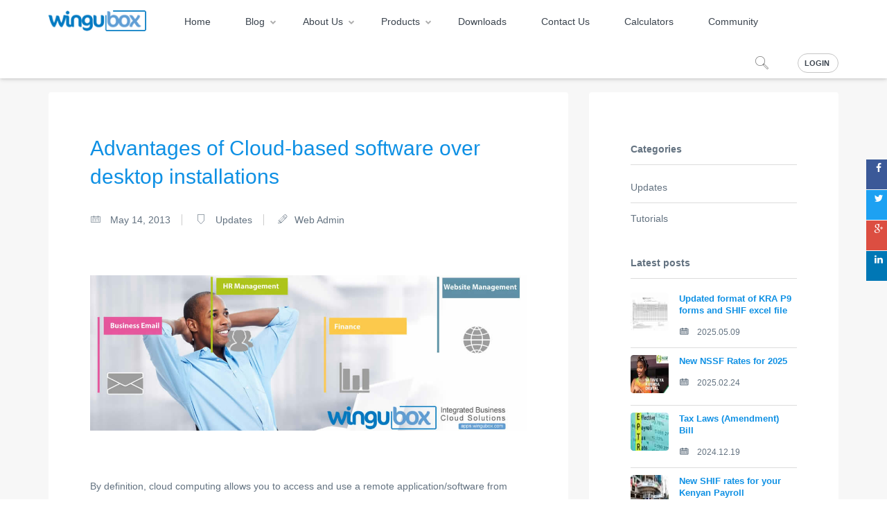

--- FILE ---
content_type: text/html; charset=UTF-8
request_url: https://apps.wingubox.com/blog/category/updates/advantages-of-cloud-based-software-over-desktop-installations
body_size: 62619
content:
<!DOCTYPE html>
<html>

<head>
    <meta charset="utf-8">
    <meta http-equiv="X-UA-Compatible" content="IE=edge">
    <meta name="viewport" content="width=device-width, initial-scale=1, user-scalable=no">
    <meta name="description" content="">
    <meta name="keywords" content="">
    <title>
        Advantages of Cloud-based software over desktop installations    </title>
    <link rel="shortcut icon" type="image/x-icon" href="https://apps.wingubox.com/favicon.ico">
            <!-- Mobile Specific Metas -->
        <meta name="viewport" content="width=device-width, initial-scale=1, maximum-scale=1">
        <!-- HTML5 shim and Respond.js for IE8 support of HTML5 elements and media queries -->
        <!--[if lt IE 9]>
  <script src="https://oss.maxcdn.com/html5shiv/3.7.2/html5shiv.min.js"></script>
  <script src="https://oss.maxcdn.com/respond/1.4.2/respond.min.js"></script>
<![endif]-->
        <!-- Global site tag (gtag.js) - Google Analytics -->
<script async src="https://www.googletagmanager.com/gtag/js?id=UA-90119341-1"></script>
<script>
  window.dataLayer = window.dataLayer || [];
  function gtag(){dataLayer.push(arguments);}
  gtag('js', new Date());

  gtag('config', 'UA-90119341-1');
</script>
        <style>
            .sticky-container {
                padding: 0px;
                margin: 0px;
                position: fixed;
                right: -80px;
                top: 230px;
                width: 150px;
                z-index: 1100;
            }

            .sticky li {
                list-style-type: none;
                background-color: #fff;
                color: #efefef;
                height: 43px;
                padding: 0 0 0 6px;
                margin: 0px 0px 1px 0px;
                -webkit-transition: all 0.25s ease-in-out;
                -moz-transition: all 0.25s ease-in-out;
                -o-transition: all 0.25s ease-in-out;
                transition: all 0.25s ease-in-out;
                cursor: pointer;
            }

            .sticky li:hover {
                margin-left: -115px;
            }

            .sticky li i {
                float: left;
                margin: 5px 4px;
                margin-right: 5px;
            }

            .sticky li p {
                padding-top: 5px;
                margin: 0px;
                line-height: 16px;
                font-size: 11px;
            }

            .sticky li p a {
                text-decoration: none;
                color: #2C3539;
            }

            .sticky li p a:hover {
                text-decoration: underline;
            }

            /*!
 * Bootstrap v3.3.5 (http://getbootstrap.com)
 * Copyright 2011-2015 Twitter, Inc.
 * Licensed under MIT (https://github.com/twbs/bootstrap/blob/master/LICENSE)
 *//*!
 * Generated using the Bootstrap Customizer (http://getbootstrap.com/customize/?id=73bcbbbb9c13f7d4e564)
 * Config saved to config.json and https://gist.github.com/73bcbbbb9c13f7d4e564
 *//*!
 * Bootstrap v3.3.5 (http://getbootstrap.com)
 * Copyright 2011-2015 Twitter, Inc.
 * Licensed under MIT (https://github.com/twbs/bootstrap/blob/master/LICENSE)
 *//*! normalize.css v3.0.3 | MIT License | github.com/necolas/normalize.css */.btn-group>.btn-group,.btn-toolbar .btn,.btn-toolbar .btn-group,.btn-toolbar .input-group,.col-xs-1,.col-xs-10,.col-xs-11,.col-xs-12,.col-xs-2,.col-xs-3,.col-xs-4,.col-xs-5,.col-xs-6,.col-xs-7,.col-xs-8,.col-xs-9,.dropdown-menu{float:left}.navbar-fixed-bottom .navbar-collapse,.navbar-fixed-top .navbar-collapse,.pre-scrollable{max-height:340px}html{font-family:sans-serif;-ms-text-size-adjust:100%;-webkit-text-size-adjust:100%}body{margin:0}article,aside,details,figcaption,figure,footer,header,hgroup,main,menu,nav,section,summary{display:block;position:relative}audio,canvas,progress,video{display:inline-block;vertical-align:baseline}audio:not([controls]){display:none;height:0}[hidden],template{display:none}a{background-color:transparent}a:active,a:hover{outline:0}b,strong{font-weight:700}dfn{font-style:italic}mark{background:#ff0;color:#000}.well{min-height:20px;padding:19px;margin-bottom:20px;background-color:#F5F5F5;border:1px solid #E3E3E3;border-radius:4px;-webkit-box-shadow:inset 0 1px 1px rgba(0,0,0,.05);box-shadow:inset 0 1px 1px rgba(0,0,0,.05)}sub,sup{font-size:75%;line-height:0;position:relative;vertical-align:baseline}sup{top:-.5em}sub{bottom:-.25em}img{border:0;vertical-align:middle}svg:not(:root){overflow:hidden}hr{-webkit-box-sizing:content-box;-moz-box-sizing:content-box;box-sizing:content-box;height:0}.bs-callout+.bs-callout{margin-top:-5px}.bs-callout{padding:20px;margin:20px 0;border:1px solid #DDD;border-left-width:5px;border-left-color:#337AB7;border-radius:3px}.alert,hr{margin-bottom:20px}.alert{padding:15px;border:1px solid transparent;border-radius:4px}.alert-success{color:#3c763d;background-color:#dff0d8;border-color:#d6e9c6}.alert-warning{color:#8a6d3b;background-color:#fcf8e3;border-color:#faebcc}pre,textarea{overflow:auto}code,kbd,pre,samp{font-size:1em}button,input,optgroup,select,textarea{color:inherit;font:inherit;margin:0}button{overflow:visible}button,select{text-transform:none;outline:0}button,html input[type=button],input[type=reset],input[type=submit]{-webkit-appearance:button;cursor:pointer}button[disabled],html input[disabled]{cursor:default}button::-moz-focus-inner,input::-moz-focus-inner{border:0;padding:0}input[type=checkbox],input[type=radio]{-webkit-box-sizing:border-box;-moz-box-sizing:border-box;box-sizing:border-box;padding:0}input[type=number]::-webkit-inner-spin-button,input[type=number]::-webkit-outer-spin-button{height:auto}input[type=search]::-webkit-search-cancel-button,input[type=search]::-webkit-search-decoration{-webkit-appearance:none}optgroup{font-weight:700}table{border-collapse:collapse;border-spacing:0}td,th{padding:0}/*! Source: https://github.com/h5bp/html5-boilerplate/blob/master/src/css/main.css */@media print{blockquote,img,pre,tr{page-break-inside:avoid}*,:after,:before{background:0 0!important;color:#000!important;-webkit-box-shadow:none!important;box-shadow:none!important;text-shadow:none!important}a,a:visited{text-decoration:underline}a[href]:after{content:" (" attr(href) ")"}abbr[title]:after{content:" (" attr(title) ")"}a[href^="javascript:"]:after,a[href^="#"]:after{content:""}blockquote,pre{border:1px solid #999}thead{display:table-header-group}img{max-width:100%!important}h2,h3,p{orphans:3;widows:3}h2,h3{page-break-after:avoid}.navbar{display:none}.btn>.caret,.dropup>.btn>.caret{border-top-color:#000!important}.label{border:1px solid #000}.table{border-collapse:collapse!important}.table td,.table th{background-color:#fff!important}.table-bordered td,.table-bordered th{border:1px solid #ddd!important}}.img-thumbnail,body{background-color:#fff}*,:after,:before{-webkit-box-sizing:border-box;-moz-box-sizing:border-box;box-sizing:border-box}html{font-size:10px;-webkit-tap-highlight-color:transparent}body{font-family:"Helvetica Neue",Helvetica,Arial,sans-serif;font-size:13px;line-height:1.42857143;color:#4C4C4C}button,input,select,textarea{font-family:inherit;font-size:inherit;line-height:inherit}a{color:#696969;text-decoration:none}figure{margin:0}.carousel-inner>.item>a>img,.carousel-inner>.item>img,.img-responsive,.thumbnail a>img,.thumbnail>img{display:block;max-width:100%;height:auto}.img-rounded{border-radius:6px}.img-thumbnail{padding:4px;line-height:1.42857143;border:1px solid #ddd;border-radius:4px;-webkit-transition:all .2s ease-in-out;-o-transition:all .2s ease-in-out;transition:all .2s ease-in-out;display:inline-block;max-width:100%;height:auto}.img-circle{border-radius:50%}hr{margin-top:20px;border:0;border-top:1px solid #eee}.sr-only{position:absolute;width:1px;height:1px;margin:-1px;padding:0;overflow:hidden;clip:rect(0,0,0,0);border:0}.sr-only-focusable:active,.sr-only-focusable:focus{position:static;width:auto;height:auto;margin:0;overflow:visible;clip:auto}[role=button]{cursor:pointer}.h1,.h2,.h3,.h4,.h5,.h6,h1,h2,h3,h4,h5,h6{font-family:inherit;font-weight:500;line-height:1.1;color:inherit}.h1 .small,.h1 small,.h2 .small,.h2 small,.h3 .small,.h3 small,.h4 .small,.h4 small,.h5 .small,.h5 small,.h6 .small,.h6 small,h1 .small,h1 small,h2 .small,h2 small,h3 .small,h3 small,h4 .small,h4 small,h5 .small,h5 small,h6 .small,h6 small{font-weight:400;line-height:1;color:#777}.h1,.h2,.h3,h1,h2,h3{margin:0 0 10px}.h1 .small,.h1 small,.h2 .small,.h2 small,.h3 .small,.h3 small,h1 .small,h1 small,h2 .small,h2 small,h3 .small,h3 small{font-size:65%}.h4,.h5,.h6,h4,h5,h6{margin-top:0;margin-bottom:10px}.h4 .small,.h4 small,.h5 .small,.h5 small,.h6 .small,.h6 small,h4 .small,h4 small,h5 .small,h5 small,h6 .small,h6 small{font-size:75%}.h1,h1{font-size:36px}.h2,h2{font-size:30px}.h3,h3{font-size:24px}.h4,h4{font-size:18px}.h5,h5{font-size:14px}.h6,h6{font-size:12px}p{margin:0 0 10px}.lead{margin-bottom:20px;font-size:16px;font-weight:300;line-height:1.4}dt,kbd kbd,label{font-weight:700}address,blockquote .small,blockquote footer,blockquote small,dd,dt,pre{line-height:1.42857143}@media (min-width:993px){.lead{font-size:21px}}.small,small{font-size:85%}.mark,mark{background-color:#fcf8e3;padding:.2em}.list-inline,.list-unstyled{padding-left:0;list-style:none}.text-left{text-align:left!important}.text-right{text-align:right!important}.text-center{text-align:center!important}.text-justify{text-align:justify!important}.text-nowrap{white-space:nowrap!important}.text-lowercase{text-transform:lowercase!important}.text-uppercase{text-transform:uppercase!important}.text-capitalize{text-transform:capitalize!important}.text-muted{color:#777}.text-primary{color:#337ab7}a.text-primary:focus,a.text-primary:hover{color:#286090}.text-success{color:#3c763d}a.text-success:focus,a.text-success:hover{color:#2b542c}.text-info{color:#31708f}a.text-info:focus,a.text-info:hover{color:#245269}.text-warning{color:#8a6d3b}a.text-warning:focus,a.text-warning:hover{color:#66512c}.text-danger{color:#a94442}a.text-danger:focus,a.text-danger:hover{color:#843534}.bg-primary{color:#fff;background-color:#337ab7}a.bg-primary:focus,a.bg-primary:hover{background-color:#286090}.bg-success{background-color:#dff0d8}a.bg-success:focus,a.bg-success:hover{background-color:#c1e2b3}.bg-info{background-color:#d9edf7}a.bg-info:focus,a.bg-info:hover{background-color:#afd9ee}.bg-warning{background-color:#fcf8e3}a.bg-warning:focus,a.bg-warning:hover{background-color:#f7ecb5}.bg-danger{background-color:#f2dede}a.bg-danger:focus,a.bg-danger:hover{background-color:#e4b9b9}pre code,table{background-color:transparent}.page-header{padding-bottom:9px;margin:40px 0 20px;border-bottom:1px solid #eee}dl,ol,ul{margin-top:0}blockquote ol:last-child,blockquote p:last-child,blockquote ul:last-child,ol ol,ol ul,ul ol,ul ul{margin-bottom:0}address,dl{margin-bottom:20px}ol,ul{margin-bottom:10px}.list-inline{margin-left:-5px}.list-inline>li{display:inline-block;padding-left:5px;padding-right:5px}dd{margin-left:0}@media (min-width:993px){.dl-horizontal dt{float:left;width:160px;clear:left;text-align:right;overflow:hidden;text-overflow:ellipsis;white-space:nowrap}.dl-horizontal dd{margin-left:180px}.container{width:750px}}abbr[data-original-title],abbr[title]{cursor:help;border-bottom:1px dotted #777}.initialism{font-size:90%;text-transform:uppercase}blockquote{padding:10px 20px;margin:0 0 20px;font-size:17.5px;border-left:5px solid #eee}blockquote .small,blockquote footer,blockquote small{display:block;font-size:80%;color:#777}legend,pre{display:block;color:#333}blockquote .small:before,blockquote footer:before,blockquote small:before{content:'\2014 \00A0'}.blockquote-reverse,blockquote.pull-right{padding-right:15px;padding-left:0;border-right:5px solid #eee;border-left:0;text-align:right}code,kbd{padding:2px 4px;font-size:90%}caption,th{text-align:left}.blockquote-reverse .small:before,.blockquote-reverse footer:before,.blockquote-reverse small:before,blockquote.pull-right .small:before,blockquote.pull-right footer:before,blockquote.pull-right small:before{content:''}.blockquote-reverse .small:after,.blockquote-reverse footer:after,.blockquote-reverse small:after,blockquote.pull-right .small:after,blockquote.pull-right footer:after,blockquote.pull-right small:after{content:'\00A0 \2014'}address{font-style:normal}code,kbd,pre,samp{font-family:Menlo,Monaco,Consolas,"Courier New",monospace}code{color:#c7254e;background-color:#f9f2f4;border-radius:4px}kbd{color:#fff;background-color:#333;border-radius:3px;-webkit-box-shadow:inset 0 -1px 0 rgba(0,0,0,.25);box-shadow:inset 0 -1px 0 rgba(0,0,0,.25)}kbd kbd{padding:0;font-size:100%;-webkit-box-shadow:none;box-shadow:none}pre{padding:9.5px;margin:0 0 10px;font-size:13px;word-break:break-all;word-wrap:break-word;background-color:#f5f5f5;border:1px solid #ccc;border-radius:4px}pre code{padding:0;font-size:inherit;color:inherit;white-space:pre-wrap;border-radius:0}.container,.container-fluid{margin-right:auto;margin-left:auto;padding-left:15px;padding-right:15px}.pre-scrollable{overflow-y:scroll}@media (min-width:992px){.container{width:970px}}@media (min-width:1200px){.container{width:1170px}}.row{margin-left:-15px;margin-right:-15px}.col-lg-1,.col-lg-10,.col-lg-11,.col-lg-12,.col-lg-2,.col-lg-3,.col-lg-4,.col-lg-5,.col-lg-6,.col-lg-7,.col-lg-8,.col-lg-9,.col-md-1,.col-md-10,.col-md-11,.col-md-12,.col-md-2,.col-md-3,.col-md-4,.col-md-5,.col-md-6,.col-md-7,.col-md-8,.col-md-9,.col-sm-1,.col-sm-10,.col-sm-11,.col-sm-12,.col-sm-2,.col-sm-3,.col-sm-4,.col-sm-5,.col-sm-6,.col-sm-7,.col-sm-8,.col-sm-9,.col-xs-1,.col-xs-10,.col-xs-11,.col-xs-12,.col-xs-2,.col-xs-3,.col-xs-4,.col-xs-5,.col-xs-6,.col-xs-7,.col-xs-8,.col-xs-9{position:relative;min-height:1px;padding:0 15px}.col-xs-12{width:100%}.col-xs-11{width:91.66666667%}.col-xs-10{width:83.33333333%}.col-xs-9{width:75%}.col-xs-8{width:66.66666667%}.col-xs-7{width:58.33333333%}.col-xs-6{width:50%}.col-xs-5{width:41.66666667%}.col-xs-4{width:33.33333333%}.col-xs-3{width:25%}.col-xs-2{width:16.66666667%}.col-xs-1{width:8.33333333%}.col-xs-pull-12{right:100%}.col-xs-pull-11{right:91.66666667%}.col-xs-pull-10{right:83.33333333%}.col-xs-pull-9{right:75%}.col-xs-pull-8{right:66.66666667%}.col-xs-pull-7{right:58.33333333%}.col-xs-pull-6{right:50%}.col-xs-pull-5{right:41.66666667%}.col-xs-pull-4{right:33.33333333%}.col-xs-pull-3{right:25%}.col-xs-pull-2{right:16.66666667%}.col-xs-pull-1{right:8.33333333%}.col-xs-pull-0{right:auto}.col-xs-push-12{left:100%}.col-xs-push-11{left:91.66666667%}.col-xs-push-10{left:83.33333333%}.col-xs-push-9{left:75%}.col-xs-push-8{left:66.66666667%}.col-xs-push-7{left:58.33333333%}.col-xs-push-6{left:50%}.col-xs-push-5{left:41.66666667%}.col-xs-push-4{left:33.33333333%}.col-xs-push-3{left:25%}.col-xs-push-2{left:16.66666667%}.col-xs-push-1{left:8.33333333%}.col-xs-push-0{left:auto}.col-xs-offset-12{margin-left:100%}.col-xs-offset-11{margin-left:91.66666667%}.col-xs-offset-10{margin-left:83.33333333%}.col-xs-offset-9{margin-left:75%}.col-xs-offset-8{margin-left:66.66666667%}.col-xs-offset-7{margin-left:58.33333333%}.col-xs-offset-6{margin-left:50%}.col-xs-offset-5{margin-left:41.66666667%}.col-xs-offset-4{margin-left:33.33333333%}.col-xs-offset-3{margin-left:25%}.col-xs-offset-2{margin-left:16.66666667%}.col-xs-offset-1{margin-left:8.33333333%}.col-xs-offset-0{margin-left:0}@media (min-width:993px){.col-sm-1,.col-sm-10,.col-sm-11,.col-sm-12,.col-sm-2,.col-sm-3,.col-sm-4,.col-sm-5,.col-sm-6,.col-sm-7,.col-sm-8,.col-sm-9{float:left}.col-sm-12{width:100%}.col-sm-11{width:91.66666667%}.col-sm-10{width:83.33333333%}.col-sm-9{width:75%}.col-sm-8{width:66.66666667%}.col-sm-7{width:58.33333333%}.col-sm-6{width:50%}.col-sm-5{width:41.66666667%}.col-sm-4{width:33.33333333%}.col-sm-3{width:25%}.col-sm-2{width:16.66666667%}.col-sm-1{width:8.33333333%}.col-sm-pull-12{right:100%}.col-sm-pull-11{right:91.66666667%}.col-sm-pull-10{right:83.33333333%}.col-sm-pull-9{right:75%}.col-sm-pull-8{right:66.66666667%}.col-sm-pull-7{right:58.33333333%}.col-sm-pull-6{right:50%}.col-sm-pull-5{right:41.66666667%}.col-sm-pull-4{right:33.33333333%}.col-sm-pull-3{right:25%}.col-sm-pull-2{right:16.66666667%}.col-sm-pull-1{right:8.33333333%}.col-sm-pull-0{right:auto}.col-sm-push-12{left:100%}.col-sm-push-11{left:91.66666667%}.col-sm-push-10{left:83.33333333%}.col-sm-push-9{left:75%}.col-sm-push-8{left:66.66666667%}.col-sm-push-7{left:58.33333333%}.col-sm-push-6{left:50%}.col-sm-push-5{left:41.66666667%}.col-sm-push-4{left:33.33333333%}.col-sm-push-3{left:25%}.col-sm-push-2{left:16.66666667%}.col-sm-push-1{left:8.33333333%}.col-sm-push-0{left:auto}.col-sm-offset-12{margin-left:100%}.col-sm-offset-11{margin-left:91.66666667%}.col-sm-offset-10{margin-left:83.33333333%}.col-sm-offset-9{margin-left:75%}.col-sm-offset-8{margin-left:66.66666667%}.col-sm-offset-7{margin-left:58.33333333%}.col-sm-offset-6{margin-left:50%}.col-sm-offset-5{margin-left:41.66666667%}.col-sm-offset-4{margin-left:33.33333333%}.col-sm-offset-3{margin-left:25%}.col-sm-offset-2{margin-left:16.66666667%}.col-sm-offset-1{margin-left:8.33333333%}.col-sm-offset-0{margin-left:0}}@media (min-width:992px){.col-md-1,.col-md-10,.col-md-11,.col-md-12,.col-md-2,.col-md-3,.col-md-4,.col-md-5,.col-md-6,.col-md-7,.col-md-8,.col-md-9{float:left}.col-md-12{width:100%}.col-md-11{width:91.66666667%}.col-md-10{width:83.33333333%}.col-md-9{width:75%}.col-md-8{width:66.66666667%}.col-md-7{width:58.33333333%}.col-md-6{width:50%}.col-md-5{width:41.66666667%}.col-md-4{width:33.33333333%}.col-md-3{width:25%}.col-md-2{width:16.66666667%}.col-md-1{width:8.33333333%}.col-md-pull-12{right:100%}.col-md-pull-11{right:91.66666667%}.col-md-pull-10{right:83.33333333%}.col-md-pull-9{right:75%}.col-md-pull-8{right:66.66666667%}.col-md-pull-7{right:58.33333333%}.col-md-pull-6{right:50%}.col-md-pull-5{right:41.66666667%}.col-md-pull-4{right:33.33333333%}.col-md-pull-3{right:25%}.col-md-pull-2{right:16.66666667%}.col-md-pull-1{right:8.33333333%}.col-md-pull-0{right:auto}.col-md-push-12{left:100%}.col-md-push-11{left:91.66666667%}.col-md-push-10{left:83.33333333%}.col-md-push-9{left:75%}.col-md-push-8{left:66.66666667%}.col-md-push-7{left:58.33333333%}.col-md-push-6{left:50%}.col-md-push-5{left:41.66666667%}.col-md-push-4{left:33.33333333%}.col-md-push-3{left:25%}.col-md-push-2{left:16.66666667%}.col-md-push-1{left:8.33333333%}.col-md-push-0{left:auto}.col-md-offset-12{margin-left:100%}.col-md-offset-11{margin-left:91.66666667%}.col-md-offset-10{margin-left:83.33333333%}.col-md-offset-9{margin-left:75%}.col-md-offset-8{margin-left:66.66666667%}.col-md-offset-7{margin-left:58.33333333%}.col-md-offset-6{margin-left:50%}.col-md-offset-5{margin-left:41.66666667%}.col-md-offset-4{margin-left:33.33333333%}.col-md-offset-3{margin-left:25%}.col-md-offset-2{margin-left:16.66666667%}.col-md-offset-1{margin-left:8.33333333%}.col-md-offset-0{margin-left:0}}@media (min-width:1200px){.col-lg-1,.col-lg-10,.col-lg-11,.col-lg-12,.col-lg-2,.col-lg-3,.col-lg-4,.col-lg-5,.col-lg-6,.col-lg-7,.col-lg-8,.col-lg-9{float:left}.col-lg-12{width:100%}.col-lg-11{width:91.66666667%}.col-lg-10{width:83.33333333%}.col-lg-9{width:75%}.col-lg-8{width:66.66666667%}.col-lg-7{width:58.33333333%}.col-lg-6{width:50%}.col-lg-5{width:41.66666667%}.col-lg-4{width:33.33333333%}.col-lg-3{width:25%}.col-lg-2{width:16.66666667%}.col-lg-1{width:8.33333333%}.col-lg-pull-12{right:100%}.col-lg-pull-11{right:91.66666667%}.col-lg-pull-10{right:83.33333333%}.col-lg-pull-9{right:75%}.col-lg-pull-8{right:66.66666667%}.col-lg-pull-7{right:58.33333333%}.col-lg-pull-6{right:50%}.col-lg-pull-5{right:41.66666667%}.col-lg-pull-4{right:33.33333333%}.col-lg-pull-3{right:25%}.col-lg-pull-2{right:16.66666667%}.col-lg-pull-1{right:8.33333333%}.col-lg-pull-0{right:auto}.col-lg-push-12{left:100%}.col-lg-push-11{left:91.66666667%}.col-lg-push-10{left:83.33333333%}.col-lg-push-9{left:75%}.col-lg-push-8{left:66.66666667%}.col-lg-push-7{left:58.33333333%}.col-lg-push-6{left:50%}.col-lg-push-5{left:41.66666667%}.col-lg-push-4{left:33.33333333%}.col-lg-push-3{left:25%}.col-lg-push-2{left:16.66666667%}.col-lg-push-1{left:8.33333333%}.col-lg-push-0{left:auto}.col-lg-offset-12{margin-left:100%}.col-lg-offset-11{margin-left:91.66666667%}.col-lg-offset-10{margin-left:83.33333333%}.col-lg-offset-9{margin-left:75%}.col-lg-offset-8{margin-left:66.66666667%}.col-lg-offset-7{margin-left:58.33333333%}.col-lg-offset-6{margin-left:50%}.col-lg-offset-5{margin-left:41.66666667%}.col-lg-offset-4{margin-left:33.33333333%}.col-lg-offset-3{margin-left:25%}.col-lg-offset-2{margin-left:16.66666667%}.col-lg-offset-1{margin-left:8.33333333%}.col-lg-offset-0{margin-left:0}}caption{padding-top:8px;padding-bottom:8px;color:#777}.table{width:100%;max-width:100%;margin-bottom:20px}.table>tbody>tr>td,.table>tbody>tr>th,.table>tfoot>tr>td,.table>tfoot>tr>th,.table>thead>tr>td,.table>thead>tr>th{padding:8px;line-height:1.42857143;vertical-align:top;border-top:1px solid #ddd}.table>thead>tr>th{vertical-align:bottom;border-bottom:2px solid #ddd}.table>caption+thead>tr:first-child>td,.table>caption+thead>tr:first-child>th,.table>colgroup+thead>tr:first-child>td,.table>colgroup+thead>tr:first-child>th,.table>thead:first-child>tr:first-child>td,.table>thead:first-child>tr:first-child>th{border-top:0}.table>tbody+tbody{border-top:2px solid #ddd}.table .table{background-color:#fff}.table-condensed>tbody>tr>td,.table-condensed>tbody>tr>th,.table-condensed>tfoot>tr>td,.table-condensed>tfoot>tr>th,.table-condensed>thead>tr>td,.table-condensed>thead>tr>th{padding:5px;vertical-align:middle}.table-bordered,.table-bordered>tbody>tr>td,.table-bordered>tbody>tr>th,.table-bordered>tfoot>tr>td,.table-bordered>tfoot>tr>th,.table-bordered>thead>tr>td,.table-bordered>thead>tr>th{border:1px solid #ddd}.table-bordered>thead>tr>td,.table-bordered>thead>tr>th{border-bottom-width:2px}.table-striped>tbody>tr:nth-of-type(odd){background-color:#f9f9f9}.table-hover>tbody>tr:hover,.table>tbody>tr.active>td,.table>tbody>tr.active>th,.table>tbody>tr>td.active,.table>tbody>tr>th.active,.table>tfoot>tr.active>td,.table>tfoot>tr.active>th,.table>tfoot>tr>td.active,.table>tfoot>tr>th.active,.table>thead>tr.active>td,.table>thead>tr.active>th,.table>thead>tr>td.active,.table>thead>tr>th.active{background-color:#f5f5f5}table col[class*=col-]{position:static;float:none;display:table-column}table td[class*=col-],table th[class*=col-]{position:static;float:none;display:table-cell}.table-hover>tbody>tr.active:hover>td,.table-hover>tbody>tr.active:hover>th,.table-hover>tbody>tr:hover>.active,.table-hover>tbody>tr>td.active:hover,.table-hover>tbody>tr>th.active:hover{background-color:#e8e8e8}.table>tbody>tr.success>td,.table>tbody>tr.success>th,.table>tbody>tr>td.success,.table>tbody>tr>th.success,.table>tfoot>tr.success>td,.table>tfoot>tr.success>th,.table>tfoot>tr>td.success,.table>tfoot>tr>th.success,.table>thead>tr.success>td,.table>thead>tr.success>th,.table>thead>tr>td.success,.table>thead>tr>th.success{background-color:#dff0d8}.table-hover>tbody>tr.success:hover>td,.table-hover>tbody>tr.success:hover>th,.table-hover>tbody>tr:hover>.success,.table-hover>tbody>tr>td.success:hover,.table-hover>tbody>tr>th.success:hover{background-color:#d0e9c6}.table>tbody>tr.info>td,.table>tbody>tr.info>th,.table>tbody>tr>td.info,.table>tbody>tr>th.info,.table>tfoot>tr.info>td,.table>tfoot>tr.info>th,.table>tfoot>tr>td.info,.table>tfoot>tr>th.info,.table>thead>tr.info>td,.table>thead>tr.info>th,.table>thead>tr>td.info,.table>thead>tr>th.info{background-color:#d9edf7}.table-hover>tbody>tr.info:hover>td,.table-hover>tbody>tr.info:hover>th,.table-hover>tbody>tr:hover>.info,.table-hover>tbody>tr>td.info:hover,.table-hover>tbody>tr>th.info:hover{background-color:#c4e3f3}.table>tbody>tr.warning>td,.table>tbody>tr.warning>th,.table>tbody>tr>td.warning,.table>tbody>tr>th.warning,.table>tfoot>tr.warning>td,.table>tfoot>tr.warning>th,.table>tfoot>tr>td.warning,.table>tfoot>tr>th.warning,.table>thead>tr.warning>td,.table>thead>tr.warning>th,.table>thead>tr>td.warning,.table>thead>tr>th.warning{background-color:#fcf8e3}.table-hover>tbody>tr.warning:hover>td,.table-hover>tbody>tr.warning:hover>th,.table-hover>tbody>tr:hover>.warning,.table-hover>tbody>tr>td.warning:hover,.table-hover>tbody>tr>th.warning:hover{background-color:#faf2cc}.table>tbody>tr.danger>td,.table>tbody>tr.danger>th,.table>tbody>tr>td.danger,.table>tbody>tr>th.danger,.table>tfoot>tr.danger>td,.table>tfoot>tr.danger>th,.table>tfoot>tr>td.danger,.table>tfoot>tr>th.danger,.table>thead>tr.danger>td,.table>thead>tr.danger>th,.table>thead>tr>td.danger,.table>thead>tr>th.danger{background-color:#f2dede}.table-hover>tbody>tr.danger:hover>td,.table-hover>tbody>tr.danger:hover>th,.table-hover>tbody>tr:hover>.danger,.table-hover>tbody>tr>td.danger:hover,.table-hover>tbody>tr>th.danger:hover{background-color:#ebcccc}.table-responsive{overflow-x:auto;min-height:.01%}@media screen and (max-width:992px){.table-responsive{width:100%;margin-bottom:15px;overflow-y:hidden;-ms-overflow-style:-ms-autohiding-scrollbar;border:1px solid #ddd}.table-responsive>.table{margin-bottom:0}.table-responsive>.table>tbody>tr>td,.table-responsive>.table>tbody>tr>th,.table-responsive>.table>tfoot>tr>td,.table-responsive>.table>tfoot>tr>th,.table-responsive>.table>thead>tr>td,.table-responsive>.table>thead>tr>th{white-space:nowrap}.table-responsive>.table-bordered{border:0}.table-responsive>.table-bordered>tbody>tr>td:first-child,.table-responsive>.table-bordered>tbody>tr>th:first-child,.table-responsive>.table-bordered>tfoot>tr>td:first-child,.table-responsive>.table-bordered>tfoot>tr>th:first-child,.table-responsive>.table-bordered>thead>tr>td:first-child,.table-responsive>.table-bordered>thead>tr>th:first-child{border-left:0}.table-responsive>.table-bordered>tbody>tr>td:last-child,.table-responsive>.table-bordered>tbody>tr>th:last-child,.table-responsive>.table-bordered>tfoot>tr>td:last-child,.table-responsive>.table-bordered>tfoot>tr>th:last-child,.table-responsive>.table-bordered>thead>tr>td:last-child,.table-responsive>.table-bordered>thead>tr>th:last-child{border-right:0}.table-responsive>.table-bordered>tbody>tr:last-child>td,.table-responsive>.table-bordered>tbody>tr:last-child>th,.table-responsive>.table-bordered>tfoot>tr:last-child>td,.table-responsive>.table-bordered>tfoot>tr:last-child>th{border-bottom:0}}fieldset,legend{padding:0;border:0}fieldset{margin:0;min-width:0}legend{width:100%;margin-bottom:20px;font-size:21px;line-height:inherit;border-bottom:1px solid #e5e5e5}label{display:inline-block;max-width:100%;margin-bottom:5px}.btn,.btn-link,.checkbox label,.input-group-addon,.radio label,header .dropdown-menu>li>a{font-weight:400}input[type=search]{-webkit-box-sizing:border-box;-moz-box-sizing:border-box;box-sizing:border-box;-webkit-appearance:none}input[type=checkbox],input[type=radio]{margin:4px 0 0;margin-top:1px\9;line-height:normal}.form-control,output{font-size:14px;line-height:1.42857143;color:#555;display:block}input[type=file]{display:block}input[type=range]{display:block;width:100%}select[multiple],select[size]{height:auto}input[type=file]:focus,input[type=checkbox]:focus,input[type=radio]:focus{outline:dotted thin;outline:-webkit-focus-ring-color auto 5px;outline-offset:-2px}output{padding-top:7px}.form-control{width:100%;height:34px;padding:6px 12px;background-color:#FDFDFD;background-image:none;border:1px solid #9C9C9C;border-radius:2px;-webkit-transition:border-color ease-in-out .15s;-webkit-box-shadow:ease-in-out .15s;-o-transition:border-color ease-in-out .15s,box-shadow ease-in-out .15s;transition:border-color ease-in-out .15s,box-shadow ease-in-out .15s}.form-control:focus{border-color:#66afe9;outline:0;-webkit-box-shadow:inset 0 1px 1px rgba(0,0,0,.075),0 0 8px rgba(102,175,233,.6);box-shadow:inset 0 1px 1px rgba(0,0,0,.075),0 0 8px rgba(102,175,233,.6)}.form-control::-moz-placeholder{color:#999;opacity:1}.form-control:-ms-input-placeholder{color:#999}.form-control::-webkit-input-placeholder{color:#999}.has-success .checkbox,.has-success .checkbox-inline,.has-success .control-label,.has-success .form-control-feedback,.has-success .help-block,.has-success .radio,.has-success .radio-inline,.has-success.checkbox label,.has-success.checkbox-inline label,.has-success.radio label,.has-success.radio-inline label{color:#3c763d}.form-control[disabled],.form-control[readonly],fieldset[disabled] .form-control{background-color:#FAFAFA;opacity:1}.form-control[disabled],fieldset[disabled] .form-control{cursor:default}textarea.form-control{height:auto}@media screen and (-webkit-min-device-pixel-ratio:0){input[type=date].form-control,input[type=time].form-control,input[type=datetime-local].form-control,input[type=month].form-control{line-height:34px}.input-group-sm input[type=date],.input-group-sm input[type=time],.input-group-sm input[type=datetime-local],.input-group-sm input[type=month],input[type=date].input-sm,input[type=time].input-sm,input[type=datetime-local].input-sm,input[type=month].input-sm{line-height:30px}.input-group-lg input[type=date],.input-group-lg input[type=time],.input-group-lg input[type=datetime-local],.input-group-lg input[type=month],input[type=date].input-lg,input[type=time].input-lg,input[type=datetime-local].input-lg,input[type=month].input-lg{line-height:46px}}.form-group{margin-bottom:15px}.checkbox,.radio{position:relative;display:block;margin-top:10px;margin-bottom:10px}.checkbox label,.radio label{min-height:20px;padding-left:20px;margin-bottom:0;cursor:pointer}.checkbox input[type=checkbox],.checkbox-inline input[type=checkbox],.radio input[type=radio],.radio-inline input[type=radio]{position:absolute;margin-left:-20px;margin-top:4px\9}.checkbox+.checkbox,.radio+.radio{margin-top:-5px}.checkbox-inline,.radio-inline{position:relative;display:inline-block;padding-left:20px;margin-bottom:0;vertical-align:middle;font-weight:400;cursor:pointer}.checkbox-inline+.checkbox-inline,.radio-inline+.radio-inline{margin-top:0;margin-left:10px}.btn-block+.btn-block,.help-block{margin-top:5px}.checkbox-inline.disabled,.checkbox.disabled label,.radio-inline.disabled,.radio.disabled label,fieldset[disabled] .checkbox label,fieldset[disabled] .checkbox-inline,fieldset[disabled] .radio label,fieldset[disabled] .radio-inline,fieldset[disabled] input[type=checkbox],fieldset[disabled] input[type=radio],input[type=checkbox].disabled,input[type=checkbox][disabled],input[type=radio].disabled,input[type=radio][disabled]{cursor:default}.form-control-static{padding-top:7px;padding-bottom:7px;margin-bottom:0;min-height:34px}.form-control-static.input-lg,.form-control-static.input-sm{padding-left:0;padding-right:0}.form-group-sm .form-control,.input-sm{padding:5px 10px;border-radius:3px;font-size:12px}.input-sm{height:30px;line-height:1.5}select.input-sm{height:30px;line-height:30px}select[multiple].input-sm,textarea.input-sm{height:auto}.form-group-sm .form-control{height:30px;line-height:1.5}.form-group-lg .form-control,.input-lg{border-radius:6px;padding:10px 16px;font-size:18px}.form-group-sm select.form-control{height:30px;line-height:30px}.form-group-sm select[multiple].form-control,.form-group-sm textarea.form-control{height:auto}.form-group-sm .form-control-static{height:30px;min-height:32px;padding:6px 10px;font-size:12px;line-height:1.5}.input-lg{height:46px;line-height:1.3333333}select.input-lg{height:46px;line-height:46px}select[multiple].input-lg,textarea.input-lg{height:auto}.form-group-lg .form-control{height:46px;line-height:1.3333333}.form-group-lg select.form-control{height:46px;line-height:46px}.form-group-lg select[multiple].form-control,.form-group-lg textarea.form-control{height:auto}.form-group-lg .form-control-static{height:46px;min-height:38px;padding:11px 16px;font-size:18px;line-height:1.3333333}.has-feedback{position:relative}.has-feedback .form-control{padding-right:42.5px}.form-control-feedback{position:absolute;top:0;right:0;z-index:2;display:block;width:34px;height:34px;line-height:34px;text-align:center;pointer-events:none}.collapsing,.dropdown,.dropup{position:relative}.form-group-lg .form-control+.form-control-feedback,.input-group-lg+.form-control-feedback,.input-lg+.form-control-feedback{width:46px;height:46px;line-height:46px}.form-group-sm .form-control+.form-control-feedback,.input-group-sm+.form-control-feedback,.input-sm+.form-control-feedback{width:30px;height:30px;line-height:30px}.has-success .form-control{border-color:#3c763d;-webkit-box-shadow:inset 0 1px 1px rgba(0,0,0,.075);box-shadow:inset 0 1px 1px rgba(0,0,0,.075)}.has-success .form-control:focus{border-color:#2b542c;-webkit-box-shadow:inset 0 1px 1px rgba(0,0,0,.075),0 0 6px #67b168;box-shadow:inset 0 1px 1px rgba(0,0,0,.075),0 0 6px #67b168}.has-success .input-group-addon{color:#3c763d;border-color:#3c763d;background-color:#dff0d8}.has-warning .checkbox,.has-warning .checkbox-inline,.has-warning .control-label,.has-warning .form-control-feedback,.has-warning .help-block,.has-warning .radio,.has-warning .radio-inline,.has-warning.checkbox label,.has-warning.checkbox-inline label,.has-warning.radio label,.has-warning.radio-inline label{color:#8a6d3b}.has-warning .form-control{border-color:#8a6d3b;-webkit-box-shadow:inset 0 1px 1px rgba(0,0,0,.075);box-shadow:inset 0 1px 1px rgba(0,0,0,.075)}.has-warning .form-control:focus{border-color:#66512c;-webkit-box-shadow:inset 0 1px 1px rgba(0,0,0,.075),0 0 6px #c0a16b;box-shadow:inset 0 1px 1px rgba(0,0,0,.075),0 0 6px #c0a16b}.has-warning .input-group-addon{color:#8a6d3b;border-color:#8a6d3b;background-color:#fcf8e3}.has-error .checkbox,.has-error .checkbox-inline,.has-error .control-label,.has-error .form-control-feedback,.has-error .help-block,.has-error .radio,.has-error .radio-inline,.has-error.checkbox label,.has-error.checkbox-inline label,.has-error.radio label,.has-error.radio-inline label{color:#a94442}.has-error .form-control{border-color:#a94442;-webkit-box-shadow:inset 0 1px 1px rgba(0,0,0,.075);box-shadow:inset 0 1px 1px rgba(0,0,0,.075)}.has-error .form-control:focus{border-color:#843534;-webkit-box-shadow:inset 0 1px 1px rgba(0,0,0,.075),0 0 6px #ce8483;box-shadow:inset 0 1px 1px rgba(0,0,0,.075),0 0 6px #ce8483}.has-error .input-group-addon{color:#a94442;border-color:#a94442;background-color:#f2dede}.has-feedback label~.form-control-feedback{top:25px}.has-feedback label.sr-only~.form-control-feedback{top:0}.help-block{display:block;margin-bottom:10px;color:#737373}@media (min-width:993px){.form-inline .form-control-static,.form-inline .form-group{display:inline-block}.form-inline .control-label,.form-inline .form-group{margin-bottom:0;vertical-align:middle}.form-inline .input-group{display:inline-table;vertical-align:middle}.form-inline .input-group .form-control,.form-inline .input-group .input-group-addon,.form-inline .input-group .input-group-btn{width:auto}.form-inline .input-group>.form-control{width:100%}.form-inline .checkbox,.form-inline .radio{display:inline-block;margin-top:0;margin-bottom:0;vertical-align:middle}.form-inline .checkbox label,.form-inline .radio label{padding-left:0}.form-inline .checkbox input[type=checkbox],.form-inline .radio input[type=radio]{position:relative;margin-left:0}.form-inline .has-feedback .form-control-feedback{top:0}.form-horizontal .control-label{text-align:right;margin-bottom:0;padding-top:7px}}.form-horizontal .checkbox,.form-horizontal .checkbox-inline,.form-horizontal .radio,.form-horizontal .radio-inline{margin-top:0;margin-bottom:0;padding-top:7px}.form-horizontal .checkbox,.form-horizontal .radio{min-height:27px}.form-horizontal .form-group{margin-left:-15px;margin-right:-15px}.form-horizontal .has-feedback .form-control-feedback{right:15px}@media (min-width:993px){.form-horizontal .form-group-lg .control-label{padding-top:14.33px;font-size:18px}.form-horizontal .form-group-sm .control-label{padding-top:6px;font-size:12px}}.btn{display:inline-block;margin-bottom:0;text-align:center;vertical-align:middle;-ms-touch-action:manipulation;touch-action:manipulation;cursor:pointer;border:1px solid transparent;padding:7px 12px;font-size:14px;line-height:1.42857143;border-radius:2px;-webkit-user-select:none;-moz-user-select:none;-ms-user-select:none;background:0 0;user-select:none}.dropdown-menu,.modal-content{-webkit-background-clip:padding-box}.btn-danger.active,.btn-danger:active,.btn-info.active,.btn-info:active,.btn-primary.active,.btn-primary:active,.btn-success.active,.btn-success:active,.btn-warning.active,.btn-warning:active,.btn.active,.btn:active,.navbar-toggle,.open>.dropdown-toggle.btn-danger,.open>.dropdown-toggle.btn-info,.open>.dropdown-toggle.btn-primary,.open>.dropdown-toggle.btn-success,.open>.dropdown-toggle.btn-warning{background-image:none}.btn.active.focus,.btn.active:focus,.btn.focus,.btn:active.focus,.btn:active:focus,.btn:focus{outline:0}.btn.focus,.btn:hover{color:#333;text-decoration:none}.btn.active,.btn:active{outline:0;-webkit-box-shadow:inset 0 3px 5px rgba(0,0,0,.125);box-shadow:inset 0 3px 5px rgba(0,0,0,.125)}.btn.disabled,.btn[disabled],fieldset[disabled] .btn{cursor:default;opacity:.65;filter:alpha(opacity=65);-webkit-box-shadow:none;box-shadow:none}a.btn.disabled,fieldset[disabled] a.btn{pointer-events:none}.btn-default{background-color:#fff;color:#585858;border:1px solid #9C9C9C}.btn-default.active,.btn-default:active,.btn-default:hover,.circle-button:hover,.open>.dropdown-toggle.btn-default{color:#333;background-color:#e6e6e6;border-color:#adadad}.btn-default.disabled,.btn-default.disabled.active,.btn-default.disabled.focus,.btn-default.disabled:active,.btn-default.disabled:focus,.btn-default.disabled:hover,.btn-default[disabled],.btn-default[disabled].active,.btn-default[disabled].focus,.btn-default[disabled]:active,.btn-default[disabled]:focus,.btn-default[disabled]:hover,fieldset[disabled] .btn-default,fieldset[disabled] .btn-default.active,fieldset[disabled] .btn-default.focus,fieldset[disabled] .btn-default:active,fieldset[disabled] .btn-default:focus,fieldset[disabled] .btn-default:hover{background-color:#fff;border-color:#ccc}.btn-default .badge{color:#fff;background-color:#333}.btn.btn-primary{color:#fff;background-color:#337ab7;border-color:#2e6da4}.btn-primary.focus,.btn-primary:focus{color:#fff;background-color:#286090;border-color:#122b40}.btn-primary.active,.btn-primary:active,.btn-primary:hover,.open>.dropdown-toggle.btn-primary{color:#fff;background-color:#286090;border-color:#204d74}.btn-primary.active.focus,.btn-primary.active:focus,.btn-primary.active:hover,.btn-primary:active.focus,.btn-primary:active:focus,.btn-primary:active:hover,.open>.dropdown-toggle.btn-primary.focus,.open>.dropdown-toggle.btn-primary:focus,.open>.dropdown-toggle.btn-primary:hover{color:#fff;background-color:#204d74;border-color:#122b40}.btn-primary.disabled,.btn-primary.disabled.active,.btn-primary.disabled.focus,.btn-primary.disabled:active,.btn-primary.disabled:focus,.btn-primary.disabled:hover,.btn-primary[disabled],.btn-primary[disabled].active,.btn-primary[disabled].focus,.btn-primary[disabled]:active,.btn-primary[disabled]:focus,.btn-primary[disabled]:hover,fieldset[disabled] .btn-primary,fieldset[disabled] .btn-primary.active,fieldset[disabled] .btn-primary.focus,fieldset[disabled] .btn-primary:active,fieldset[disabled] .btn-primary:focus,fieldset[disabled] .btn-primary:hover{background-color:#337ab7;border-color:#2e6da4}.btn-primary .badge{color:#337ab7;background-color:#fff}.btn-success{color:#fff;background-color:#5cb85c;border-color:#4cae4c}.btn-success.focus,.btn-success:focus{color:#fff;background-color:#449d44;border-color:#255625}.btn-success.active,.btn-success:active,.btn-success:hover,.open>.dropdown-toggle.btn-success{color:#fff;background-color:#449d44;border-color:#398439}.btn-success.active.focus,.btn-success.active:focus,.btn-success.active:hover,.btn-success:active.focus,.btn-success:active:focus,.btn-success:active:hover,.open>.dropdown-toggle.btn-success.focus,.open>.dropdown-toggle.btn-success:focus,.open>.dropdown-toggle.btn-success:hover{color:#fff;background-color:#398439;border-color:#255625}.btn-success.disabled,.btn-success.disabled.active,.btn-success.disabled.focus,.btn-success.disabled:active,.btn-success.disabled:focus,.btn-success.disabled:hover,.btn-success[disabled],.btn-success[disabled].active,.btn-success[disabled].focus,.btn-success[disabled]:active,.btn-success[disabled]:focus,.btn-success[disabled]:hover,fieldset[disabled] .btn-success,fieldset[disabled] .btn-success.active,fieldset[disabled] .btn-success.focus,fieldset[disabled] .btn-success:active,fieldset[disabled] .btn-success:focus,fieldset[disabled] .btn-success:hover{background-color:#5cb85c;border-color:#4cae4c}.btn-success .badge{color:#5cb85c;background-color:#fff}.btn-info{color:#fff;background-color:#5bc0de;border-color:#46b8da}.btn-info.focus,.btn-info:focus{color:#fff;background-color:#31b0d5;border-color:#1b6d85}.btn-info.active,.btn-info:active,.btn-info:hover,.open>.dropdown-toggle.btn-info{color:#fff;background-color:#31b0d5;border-color:#269abc}.btn-info.active.focus,.btn-info.active:focus,.btn-info.active:hover,.btn-info:active.focus,.btn-info:active:focus,.btn-info:active:hover,.open>.dropdown-toggle.btn-info.focus,.open>.dropdown-toggle.btn-info:focus,.open>.dropdown-toggle.btn-info:hover{color:#fff;background-color:#269abc;border-color:#1b6d85}.btn-info.disabled,.btn-info.disabled.active,.btn-info.disabled.focus,.btn-info.disabled:active,.btn-info.disabled:focus,.btn-info.disabled:hover,.btn-info[disabled],.btn-info[disabled].active,.btn-info[disabled].focus,.btn-info[disabled]:active,.btn-info[disabled]:focus,.btn-info[disabled]:hover,fieldset[disabled] .btn-info,fieldset[disabled] .btn-info.active,fieldset[disabled] .btn-info.focus,fieldset[disabled] .btn-info:active,fieldset[disabled] .btn-info:focus,fieldset[disabled] .btn-info:hover{background-color:#5bc0de;border-color:#46b8da}.btn-info .badge{color:#5bc0de;background-color:#fff}.btn-warning{color:#fff;background-color:#f0ad4e;border-color:#eea236}.btn-warning.focus,.btn-warning:focus{color:#fff;background-color:#ec971f;border-color:#985f0d}.btn-warning.active,.btn-warning:active,.btn-warning:hover,.open>.dropdown-toggle.btn-warning{color:#fff;background-color:#ec971f;border-color:#d58512}.btn-warning.active.focus,.btn-warning.active:focus,.btn-warning.active:hover,.btn-warning:active.focus,.btn-warning:active:focus,.btn-warning:active:hover,.open>.dropdown-toggle.btn-warning.focus,.open>.dropdown-toggle.btn-warning:focus,.open>.dropdown-toggle.btn-warning:hover{color:#fff;background-color:#d58512;border-color:#985f0d}.btn-warning.disabled,.btn-warning.disabled.active,.btn-warning.disabled.focus,.btn-warning.disabled:active,.btn-warning.disabled:focus,.btn-warning.disabled:hover,.btn-warning[disabled],.btn-warning[disabled].active,.btn-warning[disabled].focus,.btn-warning[disabled]:active,.btn-warning[disabled]:focus,.btn-warning[disabled]:hover,fieldset[disabled] .btn-warning,fieldset[disabled] .btn-warning.active,fieldset[disabled] .btn-warning.focus,fieldset[disabled] .btn-warning:active,fieldset[disabled] .btn-warning:focus,fieldset[disabled] .btn-warning:hover{background-color:#f0ad4e;border-color:#eea236}.btn-warning .badge{color:#f0ad4e;background-color:#fff}.btn-danger{color:#fff;background-color:#d9534f;border-color:#d43f3a}.btn-danger.focus,.btn-danger:focus{color:#fff;background-color:#c9302c;border-color:#761c19}.btn-danger.active,.btn-danger:active,.btn-danger:hover,.open>.dropdown-toggle.btn-danger{color:#fff;background-color:#c9302c;border-color:#ac2925}.btn-danger.active.focus,.btn-danger.active:focus,.btn-danger.active:hover,.btn-danger:active.focus,.btn-danger:active:focus,.btn-danger:active:hover,.open>.dropdown-toggle.btn-danger.focus,.open>.dropdown-toggle.btn-danger:focus,.open>.dropdown-toggle.btn-danger:hover{color:#fff;background-color:#ac2925;border-color:#761c19}.btn-danger.disabled,.btn-danger.disabled.active,.btn-danger.disabled.focus,.btn-danger.disabled:active,.btn-danger.disabled:focus,.btn-danger.disabled:hover,.btn-danger[disabled],.btn-danger[disabled].active,.btn-danger[disabled].focus,.btn-danger[disabled]:active,.btn-danger[disabled]:focus,.btn-danger[disabled]:hover,fieldset[disabled] .btn-danger,fieldset[disabled] .btn-danger.active,fieldset[disabled] .btn-danger.focus,fieldset[disabled] .btn-danger:active,fieldset[disabled] .btn-danger:focus,fieldset[disabled] .btn-danger:hover{background-color:#d9534f;border-color:#d43f3a}.btn-danger .badge{color:#d9534f;background-color:#fff}.btn-link{color:#337ab7;border-radius:0}.btn-link,.btn-link.active,.btn-link:active,.btn-link[disabled],fieldset[disabled] .btn-link{background-color:transparent;-webkit-box-shadow:none;box-shadow:none}.btn-link,.btn-link:active,.btn-link:focus,.btn-link:hover{border-color:transparent}.btn-link:focus,.btn-link:hover{color:#23527c;text-decoration:underline;background-color:transparent}.btn-link[disabled]:focus,.btn-link[disabled]:hover,fieldset[disabled] .btn-link:focus,fieldset[disabled] .btn-link:hover{color:#777;text-decoration:none}.btn-group-lg>.btn,.btn-lg{padding:10px 16px;font-size:18px;line-height:1.3333333;border-radius:2px}.btn-group-sm>.btn,.btn-sm{padding:5px 10px;font-size:12px;line-height:1.5;border-radius:2px}.btn-group-xs>.btn,.btn-xs{padding:1px 5px;font-size:11px;line-height:1.5;border-radius:3px}.dropdown-header,.dropdown-menu>li>a{line-height:1.42857143;white-space:nowrap}.btn-block{display:block;width:100%}input[type=button].btn-block,input[type=reset].btn-block,input[type=submit].btn-block{width:100%}.fade{opacity:0;-webkit-transition:opacity .15s linear;-o-transition:opacity .15s linear;transition:opacity .15s linear}.fade.in{opacity:1}.collapse{display:none}.collapse.in{display:block}tr.collapse.in{display:table-row}tbody.collapse.in{display:table-row-group}.collapsing{height:0;overflow:hidden;-webkit-transition-property:height,visibility;-o-transition-property:height,visibility;transition-property:height,visibility;-webkit-transition-duration:.35s;-o-transition-duration:.35s;transition-duration:.35s;-webkit-transition-timing-function:ease;-o-transition-timing-function:ease;transition-timing-function:ease}.caret{display:inline-block;width:0;height:0;margin-left:3px;vertical-align:middle;border-top:4px dashed;border-top:4px solid\9;border-right:4px solid transparent;border-left:4px solid transparent}.dropdown-toggle:focus{outline:0}.dropdown-menu{position:absolute;top:100%;left:0;z-index:1000;display:none;min-width:160px;padding:0;margin:2px 0 0;list-style:none;text-align:left;background-color:#fff;border:1px solid #e2e2e2;border-radius:2px;-webkit-box-shadow:0 6px 12px rgba(0,0,0,.175);box-shadow:0 6px 12px rgba(0,0,0,.175);background-clip:padding-box}.dropdown-menu-right,.dropdown-menu.pull-right{left:auto;right:0}.btn-group-vertical>.btn:not(:first-child):not(:last-child),.btn-group>.btn-group:not(:first-child):not(:last-child)>.btn,.btn-group>.btn:not(:first-child):not(:last-child):not(.dropdown-toggle){border-radius:0}.dropdown-menu .divider{height:1px;margin:5px 0;overflow:hidden;background-color:#e5e5e5}.dropdown-menu>li>a{display:block;padding:5px 20px;clear:both;color:#525252}.dropdown-menu>li>a:focus,.dropdown-menu>li>a:hover{text-decoration:none;color:#262626;background-color:#fbfbfb;cursor:pointer}.dropdown-menu>.active>a,.dropdown-menu>.active>a:focus,.dropdown-menu>.active>a:hover{text-decoration:none;outline:0}.dropdown-menu>.disabled>a,.dropdown-menu>.disabled>a:focus,.dropdown-menu>.disabled>a:hover{color:#777}.dropdown-menu>.disabled>a:focus,.dropdown-menu>.disabled>a:hover{text-decoration:none;background-color:transparent;background-image:none;filter:progid:DXImageTransform.Microsoft.gradient(enabled=false);cursor:default}.open>.dropdown-menu{display:block}.open>a{outline:0}.dropdown-menu-left{left:0;right:auto}.dropdown-header{display:block;padding:3px 20px;font-size:12px;color:#777}.dropdown-backdrop{position:fixed;left:0;right:0;bottom:0;top:0;z-index:990}.nav-justified>.dropdown .dropdown-menu,.nav-tabs.nav-justified>.dropdown .dropdown-menu{top:auto;left:auto}.pull-right>.dropdown-menu{right:0;left:auto}.dropup .caret,.navbar-fixed-bottom .dropdown .caret{border-top:0;border-bottom:4px dashed;border-bottom:4px solid\9;content:""}.dropup .dropdown-menu,.navbar-fixed-bottom .dropdown .dropdown-menu{top:auto;bottom:100%;margin-bottom:2px}.modal,.modal-backdrop{bottom:0;right:0;left:0;top:0}@media (min-width:993px){.navbar-right .dropdown-menu-left{left:0;right:auto}}.btn-group,.btn-group-vertical{position:relative;display:inline-block;vertical-align:middle}.btn-group-vertical>.btn,.btn-group>.btn{position:relative;float:left}.btn-group-vertical>.btn.active,.btn-group-vertical>.btn:active,.btn-group-vertical>.btn:focus,.btn-group-vertical>.btn:hover,.btn-group>.btn.active,.btn-group>.btn:active,.btn-group>.btn:focus,.btn-group>.btn:hover{z-index:2}.btn-group .btn+.btn,.btn-group .btn+.btn-group,.btn-group .btn-group+.btn,.btn-group .btn-group+.btn-group{margin-left:-1px}.btn-toolbar{margin-left:-5px}.btn-toolbar>.btn,.btn-toolbar>.btn-group,.btn-toolbar>.input-group{margin-left:5px}.btn .caret,.btn-group>.btn:first-child{margin-left:0}.btn-group>.btn:first-child:not(:last-child):not(.dropdown-toggle){border-bottom-right-radius:0;border-top-right-radius:0}.btn-group>.btn:last-child:not(:first-child),.btn-group>.dropdown-toggle:not(:first-child){border-bottom-left-radius:0;border-top-left-radius:0}.btn-group>.btn-group:first-child:not(:last-child)>.btn:last-child,.btn-group>.btn-group:first-child:not(:last-child)>.dropdown-toggle{border-bottom-right-radius:0;border-top-right-radius:0}.btn-group>.btn-group:last-child:not(:first-child)>.btn:first-child{border-bottom-left-radius:0;border-top-left-radius:0;margin:0}.btn-group .dropdown-toggle:active,.btn-group.open .dropdown-toggle{outline:0}.btn-group>.btn+.dropdown-toggle{padding-left:8px;padding-right:8px}.btn-group>.btn-lg+.dropdown-toggle{padding-left:12px;padding-right:12px}.btn-group.open .dropdown-toggle{-webkit-box-shadow:inset 0 3px 5px rgba(0,0,0,.125);box-shadow:inset 0 3px 5px rgba(0,0,0,.125)}.btn-group.open .dropdown-toggle.btn-link{-webkit-box-shadow:none;box-shadow:none}.btn-lg .caret{border-width:5px 5px 0}.dropup .btn-lg .caret{border-width:0 5px 5px}.btn-group-vertical>.btn,.btn-group-vertical>.btn-group,.btn-group-vertical>.btn-group>.btn{display:block;float:none;width:100%;max-width:100%}.btn-group-vertical>.btn-group>.btn{float:none}.btn-group-vertical>.btn+.btn,.btn-group-vertical>.btn+.btn-group,.btn-group-vertical>.btn-group+.btn,.btn-group-vertical>.btn-group+.btn-group{margin-top:-1px;margin-left:0}.btn-group-vertical>.btn:first-child:not(:last-child){border-top-right-radius:4px;border-bottom-right-radius:0;border-bottom-left-radius:0}.btn-group-vertical>.btn:last-child:not(:first-child){border-bottom-left-radius:4px;border-top-right-radius:0;border-top-left-radius:0}.btn-group-vertical>.btn-group:not(:first-child):not(:last-child)>.btn{border-radius:0}.btn-group-vertical>.btn-group:first-child:not(:last-child)>.btn:last-child,.btn-group-vertical>.btn-group:first-child:not(:last-child)>.dropdown-toggle{border-bottom-right-radius:0;border-bottom-left-radius:0}.btn-group-vertical>.btn-group:last-child:not(:first-child)>.btn:first-child{border-top-right-radius:0;border-top-left-radius:0}.btn-group-justified{display:table;width:100%;table-layout:fixed;border-collapse:separate}.btn-group-justified>.btn,.btn-group-justified>.btn-group{float:none;display:table-cell;width:1%}.btn-group-justified>.btn-group .btn{width:100%}.btn-group-justified>.btn-group .dropdown-menu{left:auto}[data-toggle=buttons]>.btn input[type=checkbox],[data-toggle=buttons]>.btn input[type=radio],[data-toggle=buttons]>.btn-group>.btn input[type=checkbox],[data-toggle=buttons]>.btn-group>.btn input[type=radio]{position:absolute;clip:rect(0,0,0,0);pointer-events:none}.input-group{position:relative;display:table;border-collapse:separate}.input-group[class*=col-]{float:none;padding-left:0;padding-right:0}.input-group .form-control{position:relative;z-index:2;float:left;width:100%;margin-bottom:0}.input-group-lg>.form-control,.input-group-lg>.input-group-addon,.input-group-lg>.input-group-btn>.btn{height:46px;padding:10px 16px;font-size:18px;line-height:1.3333333}select.input-group-lg>.form-control,select.input-group-lg>.input-group-addon,select.input-group-lg>.input-group-btn>.btn{height:46px;line-height:46px}select[multiple].input-group-lg>.form-control,select[multiple].input-group-lg>.input-group-addon,select[multiple].input-group-lg>.input-group-btn>.btn,textarea.input-group-lg>.form-control,textarea.input-group-lg>.input-group-addon,textarea.input-group-lg>.input-group-btn>.btn{height:auto}.input-group-sm>.form-control,.input-group-sm>.input-group-addon,.input-group-sm>.input-group-btn>.btn{height:30px;padding:5px 10px;font-size:12px;line-height:1.5;border-radius:3px}select.input-group-sm>.form-control,select.input-group-sm>.input-group-addon,select.input-group-sm>.input-group-btn>.btn{height:30px;line-height:30px}select[multiple].input-group-sm>.form-control,select[multiple].input-group-sm>.input-group-addon,select[multiple].input-group-sm>.input-group-btn>.btn,textarea.input-group-sm>.form-control,textarea.input-group-sm>.input-group-addon,textarea.input-group-sm>.input-group-btn>.btn{height:auto}.input-group .form-control,.input-group-addon,.input-group-btn{display:table-cell}.nav>li,.nav>li>a{display:block;position:relative}.input-group .form-control:not(:first-child):not(:last-child),.input-group-addon:not(:first-child):not(:last-child),.input-group-btn:not(:first-child):not(:last-child){border-radius:0}.input-group-addon,.input-group-btn{width:1%;white-space:nowrap;vertical-align:middle}.input-group-addon{padding:6px 12px;font-size:14px;line-height:1;color:#555;text-align:center;background-color:#FFF;border:1px solid #9C9C9C;border-radius:2px}.input-group-addon.input-sm{padding:5px 10px;font-size:12px;border-radius:3px}.input-group-addon.input-lg{padding:10px 16px;font-size:18px;border-radius:6px}.input-group-addon input[type=checkbox],.input-group-addon input[type=radio]{margin-top:0}.input-group .form-control:first-child,.input-group-addon:first-child,.input-group-btn:first-child>.btn,.input-group-btn:first-child>.btn-group>.btn,.input-group-btn:first-child>.dropdown-toggle,.input-group-btn:last-child>.btn-group:not(:last-child)>.btn,.input-group-btn:last-child>.btn:not(:last-child):not(.dropdown-toggle){border-bottom-right-radius:0;border-top-right-radius:0}.input-group-addon:first-child{border-right:0}.input-group .form-control:last-child,.input-group-addon:last-child,.input-group-btn:first-child>.btn-group:not(:first-child)>.btn,.input-group-btn:first-child>.btn:not(:first-child),.input-group-btn:last-child>.btn,.input-group-btn:last-child>.btn-group>.btn,.input-group-btn:last-child>.dropdown-toggle{border-bottom-left-radius:0;border-top-left-radius:0}.input-group-addon:last-child{border-left:0}.input-group-btn{position:relative;white-space:nowrap}.input-group-btn>.btn{position:relative}.input-group-btn>.btn+.btn{margin-left:-1px}.input-group-btn>.btn:active,.input-group-btn>.btn:focus,.input-group-btn>.btn:hover{z-index:2}.input-group-btn:first-child>.btn,.input-group-btn:first-child>.btn-group{margin-right:-1px}.input-group-btn:last-child>.btn,.input-group-btn:last-child>.btn-group{z-index:2;margin-left:-1px}.nav{margin-bottom:0;padding-left:0;list-style:none}.nav>li>a{padding:10px 15px}.nav>li>a:hover{text-decoration:none;background-color:#FDFDFD}.nav>li.disabled>a{color:#777}.nav>li.disabled>a:focus,.nav>li.disabled>a:hover{color:#777;text-decoration:none;background-color:transparent;cursor:default}.nav .nav-divider{height:1px;margin:9px 0;overflow:hidden;background-color:#e5e5e5}.nav>li>a>img{max-width:none}.nav-tabs{border-bottom:1px solid #ddd}.nav-tabs>li{float:left;margin-bottom:-1px}.nav-tabs>li>a{margin-right:2px;line-height:1.42857143;border:1px solid transparent;border-radius:2px 2px 0 0}.nav-tabs>li>a:hover{border-color:#FDFDFD;border-bottom:none}.nav-tabs>li>a i{margin:0 5px 0 0}.nav-tabs>li.active>a,.nav-tabs>li.active>a:focus,.nav-tabs>li.active>a:hover{color:#555;background-color:#fff;border:1px solid #ddd;border-bottom-color:transparent;cursor:default;margin-right:0}.nav-tabs.nav-justified{width:100%;border-bottom:0}.nav-tabs.nav-justified>li{float:none!important}.nav-tabs.nav-justified>li>a{text-align:center;margin-bottom:5px;margin-right:-1px;border-radius:4px}.nav-tabs.nav-justified>.active>a,.nav-tabs.nav-justified>.active>a:focus,.nav-tabs.nav-justified>.active>a:hover{border:1px solid #ddd}@media (min-width:993px){.nav-tabs.nav-justified>li{display:table-cell!important;width:1%}.nav-tabs.nav-justified>li>a{margin-bottom:0;border-bottom:1px solid #ddd;border-radius:2px 2px 0 0}.nav-tabs.nav-justified>.active>a,.nav-tabs.nav-justified>.active>a:focus,.nav-tabs.nav-justified>.active>a:hover{border-bottom-color:#fff}}.nav-pills>li{float:left}.nav-justified>li,.nav-stacked>li{float:none}.nav-pills>li>a{border-radius:4px}.nav-pills>li+li{margin-left:2px}.nav-pills>li.active>a,.nav-pills>li.active>a:focus,.nav-pills>li.active>a:hover{color:#545454;background-color:#FFF;border:1px solid #777;font-weight:700}.nav-stacked>li+li{margin-top:2px;margin-left:0}.nav-justified{width:100%}.nav-justified>li>a{text-align:center;margin-bottom:5px}.nav-tabs-justified{border-bottom:0}.nav-tabs-justified>li>a{margin-right:0;border-radius:4px}.nav-tabs-justified>.active>a,.nav-tabs-justified>.active>a:focus,.nav-tabs-justified>.active>a:hover{border:1px solid #ddd}@media (min-width:993px){.nav-justified>li{display:table-cell;width:1%}.nav-justified>li>a{margin-bottom:0}.nav-tabs-justified>li>a{border-bottom:1px solid #ddd;border-radius:2px 2px 0 0}.nav-tabs-justified>.active>a,.nav-tabs-justified>.active>a:focus,.nav-tabs-justified>.active>a:hover{border-bottom-color:#fff}.navbar{border-radius:0}}.tab-content>.tab-pane{display:none}.tab-content>.active{display:block}.nav-tabs .dropdown-menu{margin-top:-1px;border-top-right-radius:0;border-top-left-radius:0}.navbar{position:relative;min-height:50px}.navbar-collapse{overflow-x:visible;padding-right:15px;padding-left:15px;border-top:1px solid transparent;-webkit-box-shadow:inset 0 1px 0 rgba(255,255,255,.1);box-shadow:inset 0 1px 0 rgba(255,255,255,.1);-webkit-overflow-scrolling:touch}.navbar-collapse.in{overflow-y:auto}@media (min-width:993px){.navbar-header{float:left}.navbar-collapse{width:auto;border-top:0;-webkit-box-shadow:none;box-shadow:none;padding-left:0;padding-right:0}.navbar-collapse.collapse{display:block!important;height:auto!important;padding-bottom:0;overflow:visible!important}.navbar-collapse.in{overflow-y:visible}}.carousel-inner,.modal,.modal-open,.progress{overflow:hidden}@media (max-device-width:480px) and (orientation:landscape){.navbar-fixed-bottom .navbar-collapse,.navbar-fixed-top .navbar-collapse{max-height:200px}}.container-fluid>.navbar-collapse,.container-fluid>.navbar-header,.container>.navbar-collapse,.container>.navbar-header{margin-right:-15px;margin-left:-15px}.navbar-static-top{z-index:1000;border-width:0 0 1px}.navbar-fixed-bottom,.navbar-fixed-top{position:fixed!important;right:0;left:0;z-index:1030}.navbar-fixed-top{top:0;border-width:0 0 1px}.navbar-fixed-bottom{bottom:0;margin-bottom:0;border-width:1px 0 0}.navbar-brand{float:left;padding:15px;font-size:18px;line-height:20px;height:50px}.navbar-brand:focus,.navbar-brand:hover{text-decoration:none}.navbar-brand>img{display:block}@media (min-width:993px){.container-fluid>.navbar-collapse,.container-fluid>.navbar-header,.container>.navbar-collapse,.container>.navbar-header{margin-right:0;margin-left:0}.navbar-fixed-bottom,.navbar-fixed-top,.navbar-static-top{border-radius:0}.navbar>.container .navbar-brand,.navbar>.container-fluid .navbar-brand{margin-left:-15px}}.navbar-toggle{position:relative;float:right;margin-right:15px;padding:9px 10px;margin-top:8px;margin-bottom:8px;background-color:transparent;border:1px solid transparent;border-radius:4px}.navbar-toggle:focus{outline:0}.navbar-toggle .icon-bar{display:block;width:22px;height:2px;border-radius:1px}.navbar-toggle .icon-bar+.icon-bar{margin-top:4px}.navbar-nav{margin:7.5px -15px}.navbar-nav>li>a{padding-top:10px;padding-bottom:10px;line-height:20px}@media (max-width:992px){.navbar-nav .open .dropdown-menu,.navbar-nav li:hover .dropdown-menu{position:static;float:none;width:auto;margin-top:0;background-color:transparent;border:none!important;-webkit-box-shadow:none;left:0;box-shadow:none}.navbar-nav .open .dropdown-menu>li>a{line-height:20px}.navbar-nav .open .dropdown-menu>li>a:focus,.navbar-nav .open .dropdown-menu>li>a:hover{background-image:none}}.progress-bar-striped,.progress-striped .progress-bar,.progress-striped .progress-bar-success{background-image:-webkit-linear-gradient(45deg,rgba(255,255,255,.15) 25%,transparent 25%,transparent 50%,rgba(255,255,255,.15) 50%,rgba(255,255,255,.15) 75%,transparent 75%,transparent);background-image:-o-linear-gradient(45deg,rgba(255,255,255,.15) 25%,transparent 25%,transparent 50%,rgba(255,255,255,.15) 50%,rgba(255,255,255,.15) 75%,transparent 75%,transparent)}@media (min-width:993px){.navbar-toggle{display:none}.navbar-nav{float:left;margin:0}.navbar-nav>li{float:left}.navbar-nav>li>a{padding-top:15px;padding-bottom:15px}}.navbar-form{padding:10px 15px;border-top:1px solid transparent;border-bottom:1px solid transparent;-webkit-box-shadow:inset 0 1px 0 rgba(255,255,255,.1),0 1px 0 rgba(255,255,255,.1);box-shadow:inset 0 1px 0 rgba(255,255,255,.1),0 1px 0 rgba(255,255,255,.1);margin:7px -15px}@media (min-width:993px){.navbar-form .form-control-static,.navbar-form .form-group{display:inline-block}.navbar-form .control-label,.navbar-form .form-group{margin-bottom:0;vertical-align:middle}.navbar-form .form-control{display:inline-block;width:auto;vertical-align:middle}.navbar-form .input-group{display:inline-table;vertical-align:middle}.navbar-form .input-group .form-control,.navbar-form .input-group .input-group-addon,.navbar-form .input-group .input-group-btn{width:auto}.navbar-form .input-group>.form-control{width:100%}.navbar-form .checkbox,.navbar-form .radio{display:inline-block;margin-top:0;margin-bottom:0;vertical-align:middle}.navbar-form .checkbox label,.navbar-form .radio label{padding-left:0}.navbar-form .checkbox input[type=checkbox],.navbar-form .radio input[type=radio]{position:relative;margin-left:0}.navbar-form .has-feedback .form-control-feedback{top:0}.navbar-form{width:auto;border:0;margin-left:0;margin-right:0;padding-top:0;padding-bottom:0;-webkit-box-shadow:none;box-shadow:none}}.breadcrumb>li,.pagination{display:inline-block}.btn .badge,.btn .label{top:-1px;position:relative}@media (max-width:992px){.navbar-form .form-group{margin-bottom:5px}.navbar-form .form-group:last-child{margin-bottom:0}}.navbar-nav>li>.dropdown-menu{margin-top:0;border-top-right-radius:0;border-top-left-radius:0}.navbar-fixed-bottom .navbar-nav>li>.dropdown-menu{margin-bottom:0;border-radius:4px 4px 0 0}.navbar-btn{margin-top:8px;margin-bottom:8px}.navbar-btn.btn-sm{margin-top:10px;margin-bottom:10px}.navbar-btn.btn-xs{margin-top:14px;margin-bottom:14px}.navbar-text{margin-top:15px;margin-bottom:15px}@media (min-width:993px){.navbar-text{float:left;margin-left:15px;margin-right:15px}.navbar-left{float:left!important}.navbar-right{float:right!important;margin-right:-15px}.navbar-right~.navbar-right{margin-right:0}}.navbar-default{background-color:#FFF;border-color:#e7e7e7}.navbar-default .navbar-brand{color:#777}.navbar-default .navbar-brand:focus,.navbar-default .navbar-brand:hover{color:#5e5e5e;background-color:transparent}.navbar-default .navbar-nav>li>a,.navbar-default .navbar-text{color:#777}.navbar-default .navbar-nav>li>a:hover{color:#333;background-color:#fdfdfd}.navbar-default .navbar-nav>.active>a,.navbar-default .navbar-nav>.active>a:hover{color:#555;background-color:#fbfbfb}.navbar-default .navbar-nav>.disabled>a,.navbar-default .navbar-nav>.disabled>a:focus,.navbar-default .navbar-nav>.disabled>a:hover{color:#ccc;background-color:transparent}.navbar-default .navbar-toggle{border-color:#ddd}.navbar-default .navbar-toggle:focus,.navbar-default .navbar-toggle:hover{background-color:#ddd}.navbar-default .navbar-toggle .icon-bar{background-color:#888}.navbar-default .navbar-collapse,.navbar-default .navbar-form{border-color:#e7e7e7}.navbar-default .navbar-nav>.open>a,.navbar-default .navbar-nav>.open>a:hover{background-color:#FDFDFD;color:#555}@media (max-width:992px){.navbar-default .navbar-nav .open .dropdown-menu>li>a{color:#585858}.navbar-default .navbar-nav .open .dropdown-menu>li>a:focus,.navbar-default .navbar-nav .open .dropdown-menu>li>a:hover{color:#333;background-color:transparent}.navbar-default .navbar-nav .open .dropdown-menu>.active>a,.navbar-default .navbar-nav .open .dropdown-menu>.active>a:focus,.navbar-default .navbar-nav .open .dropdown-menu>.active>a:hover{color:#555;background-color:#e7e7e7}.navbar-default .navbar-nav .open .dropdown-menu>.disabled>a,.navbar-default .navbar-nav .open .dropdown-menu>.disabled>a:focus,.navbar-default .navbar-nav .open .dropdown-menu>.disabled>a:hover{color:#ccc;background-color:transparent}}.navbar-default .navbar-link{color:#777}.navbar-default .navbar-link:hover{color:#333}.navbar-default .btn-link{color:#777}.navbar-default .btn-link:focus,.navbar-default .btn-link:hover{color:#333}.navbar-default .btn-link[disabled]:focus,.navbar-default .btn-link[disabled]:hover,fieldset[disabled] .navbar-default .btn-link:focus,fieldset[disabled] .navbar-default .btn-link:hover{color:#ccc}.navbar-inverse{background-color:#222;border-color:#080808}.navbar-inverse .navbar-brand{color:#9d9d9d}.navbar-inverse .navbar-brand:focus,.navbar-inverse .navbar-brand:hover{color:#fff;background-color:transparent}.navbar-inverse .navbar-nav>li>a,.navbar-inverse .navbar-text{color:#9d9d9d}.navbar-inverse .navbar-nav>li>a:focus,.navbar-inverse .navbar-nav>li>a:hover{color:#fff;background-color:transparent}.navbar-inverse .navbar-nav>.active>a,.navbar-inverse .navbar-nav>.active>a:focus,.navbar-inverse .navbar-nav>.active>a:hover{color:#fff;background-color:#080808}.navbar-inverse .navbar-nav>.disabled>a,.navbar-inverse .navbar-nav>.disabled>a:focus,.navbar-inverse .navbar-nav>.disabled>a:hover{color:#444;background-color:transparent}.navbar-inverse .navbar-toggle{border-color:#333}.navbar-inverse .navbar-toggle:focus,.navbar-inverse .navbar-toggle:hover{background-color:#333}.navbar-inverse .navbar-toggle .icon-bar{background-color:#fff}.navbar-inverse .navbar-collapse,.navbar-inverse .navbar-form{border-color:#101010}.navbar-inverse .navbar-nav>.open>a,.navbar-inverse .navbar-nav>.open>a:focus,.navbar-inverse .navbar-nav>.open>a:hover{background-color:#080808;color:#fff}@media (max-width:992px){.navbar-inverse .navbar-nav .open .dropdown-menu>.dropdown-header{border-color:#080808}.navbar-inverse .navbar-nav .open .dropdown-menu .divider{background-color:#080808}.navbar-inverse .navbar-nav .open .dropdown-menu>li>a{color:#9d9d9d}.navbar-inverse .navbar-nav .open .dropdown-menu>li>a:focus,.navbar-inverse .navbar-nav .open .dropdown-menu>li>a:hover{color:#fff;background-color:transparent}.navbar-inverse .navbar-nav .open .dropdown-menu>.active>a,.navbar-inverse .navbar-nav .open .dropdown-menu>.active>a:focus,.navbar-inverse .navbar-nav .open .dropdown-menu>.active>a:hover{color:#fff;background-color:#080808}.navbar-inverse .navbar-nav .open .dropdown-menu>.disabled>a,.navbar-inverse .navbar-nav .open .dropdown-menu>.disabled>a:focus,.navbar-inverse .navbar-nav .open .dropdown-menu>.disabled>a:hover{color:#444;background-color:transparent}}.navbar-inverse .navbar-link{color:#9d9d9d}.navbar-inverse .navbar-link:hover{color:#fff}.navbar-inverse .btn-link{color:#9d9d9d}.navbar-inverse .btn-link:focus,.navbar-inverse .btn-link:hover{color:#fff}.navbar-inverse .btn-link[disabled]:focus,.navbar-inverse .btn-link[disabled]:hover,fieldset[disabled] .navbar-inverse .btn-link:focus,fieldset[disabled] .navbar-inverse .btn-link:hover{color:#444}.breadcrumb{padding:8px 15px;margin-bottom:20px;list-style:none;background-color:#f5f5f5;border-radius:4px}.breadcrumb>li+li:before{content:"/\00a0";padding:0 5px;color:#ccc}.breadcrumb>.active{color:#777;opacity:.7}.pagination{padding-left:0;margin:20px 0 0;border-radius:2px}.pager li,.pagination>li{display:inline}.pagination>li>a,.pagination>li>span{position:relative;float:left;padding:6px 12px;line-height:1.42857143;text-decoration:none;background-color:#fff;border:1px solid #ddd;margin-left:-1px;color:#565656}.pagination>li:first-child>a,.pagination>li:first-child>span{margin-left:0;border-bottom-left-radius:2px;border-top-left-radius:2px}.pagination>li:last-child>a,.pagination>li:last-child>span{border-bottom-right-radius:2px;border-top-right-radius:2px}.pagination>li>a:focus,.pagination>li>a:hover,.pagination>li>span:focus,.pagination>li>span:hover{z-index:3;color:#23527c;background-color:#eee;border-color:#ddd}.pagination>.active>a,.pagination>.active>a:focus,.pagination>.active>a:hover,.pagination>.active>span,.pagination>.active>span:focus,.pagination>.active>span:hover{z-index:2;color:#fff;background-color:#5A5A5A;border-color:#6B6B6B;cursor:default}.pagination>.disabled>a,.pagination>.disabled>a:hover,.pagination>.disabled>span,.pagination>.disabled>span:focus,.pagination>.disabled>span:hover{color:#777;background-color:#fff;border-color:#ddd;cursor:default}.pagination-lg>li>a,.pagination-lg>li>span{padding:10px 16px;font-size:18px;line-height:1.3333333}.pagination-lg>li:first-child>a,.pagination-lg>li:first-child>span{border-bottom-left-radius:6px;border-top-left-radius:6px}.pagination-lg>li:last-child>a,.pagination-lg>li:last-child>span{border-bottom-right-radius:6px;border-top-right-radius:6px}.pagination-sm>li>a,.pagination-sm>li>span{padding:5px 10px;font-size:12px;line-height:1.5}.badge,.label{font-weight:700;line-height:1;white-space:nowrap;text-align:center}.pagination-sm>li:first-child>a,.pagination-sm>li:first-child>span{border-bottom-left-radius:2px;border-top-left-radius:2px}.pagination-sm>li:last-child>a,.pagination-sm>li:last-child>span{border-bottom-right-radius:2px;border-top-right-radius:2px}.pager{padding-left:0;margin:20px 0;list-style:none;text-align:center}.pager li>a,.pager li>span{display:inline-block;padding:5px 14px;background-color:#fff;border:1px solid #ddd;border-radius:15px}.pager li>a:focus,.pager li>a:hover{text-decoration:none;background-color:#eee}.pager .next>a,.pager .next>span{float:right}.pager .previous>a,.pager .previous>span{float:left}.pager .disabled>a,.pager .disabled>a:focus,.pager .disabled>a:hover,.pager .disabled>span{color:#777;background-color:#fff;cursor:default}a.badge:focus,a.badge:hover,a.label:focus,a.label:hover{color:#fff;cursor:pointer;text-decoration:none}.label{display:inline;padding:.2em .6em .3em;font-size:75%;color:#fff;vertical-align:baseline;border-radius:.25em}.label:empty{display:none}.label-default{background-color:#777}.label-default[href]:focus,.label-default[href]:hover{background-color:#5e5e5e}.label-primary{background-color:#337ab7}.label-primary[href]:focus,.label-primary[href]:hover{background-color:#286090}.label-success{background-color:#5cb85c}.label-success[href]:focus,.label-success[href]:hover{background-color:#449d44}.label-info{background-color:#5bc0de}.label-info[href]:focus,.label-info[href]:hover{background-color:#31b0d5}.label-warning{background-color:#f0ad4e}.label-warning[href]:focus,.label-warning[href]:hover{background-color:#ec971f}.label-danger{background-color:#d9534f}.label-danger[href]:focus,.label-danger[href]:hover{background-color:#c9302c}.badge{display:inline-block;min-width:10px;padding:3px 7px;font-size:12px;color:#fff;vertical-align:middle;background-color:#777;border-radius:10px}.badge:empty{display:none}.btn-group-xs>.btn .badge,.btn-xs .badge{top:0;padding:1px 5px}.list-group-item.active>.badge,.nav-pills>.active>a>.badge{color:#337ab7;background-color:#fff}.list-group-item>.badge{float:right}.list-group-item>.badge+.badge{margin-right:5px}.nav-pills>li>a>.badge{margin-left:3px}.thumbnail{display:block;padding:4px;line-height:1.42857143;background-color:rgba(255,255,255,0);border:1px solid #ddd;border-radius:2px;-webkit-transition:border .2s ease-in-out;-o-transition:border .2s ease-in-out;transition:border .2s ease-in-out;max-width:100%}.thumbnail a>img,.thumbnail>img{margin-left:auto;margin-right:auto}.progress,.progress-label{margin:5px 0}a.thumbnail.active,a.thumbnail:focus,a.thumbnail:hover{border-color:#C1C1C1}.thumbnail .caption{padding:9px;color:#333}@-webkit-keyframes progress-bar-stripes{from{background-position:40px 0}to{background-position:0 0}}@-o-keyframes progress-bar-stripes{from{background-position:40px 0}to{background-position:0 0}}@keyframes progress-bar-stripes{from{background-position:40px 0}to{background-position:0 0}}.progress{height:20px;background-color:#f5f5f5;border-radius:2px}.progress-bar{float:left;height:100%;width:60%;font-size:11px;letter-spacing:.5px;line-height:20px;color:#fff;text-align:center;background-color:#565656;-webkit-box-shadow:inset 0 -1px 0 rgba(0,0,0,.15);box-shadow:inset 0 -1px 0 rgba(0,0,0,.15);-webkit-transition:width .6s ease;-o-transition:width .6s ease;transition:width .6s ease}.progress-bar-striped,.progress-striped .progress-bar{background-image:linear-gradient(45deg,rgba(255,255,255,.15) 25%,transparent 25%,transparent 50%,rgba(255,255,255,.15) 50%,rgba(255,255,255,.15) 75%,transparent 75%,transparent);-webkit-background-size:40px 40px;background-size:40px 40px}.progress-bar.active,.progress.active .progress-bar{-webkit-animation:progress-bar-stripes 2s linear infinite;-o-animation:progress-bar-stripes 2s linear infinite;animation:progress-bar-stripes 2s linear infinite}.progress-bar-success{background-color:#5cb85c}.progress-striped .progress-bar-success{background-image:linear-gradient(45deg,rgba(255,255,255,.15) 25%,transparent 25%,transparent 50%,rgba(255,255,255,.15) 50%,rgba(255,255,255,.15) 75%,transparent 75%,transparent)}.progress-striped .progress-bar-info,.progress-striped .progress-bar-warning{background-image:-webkit-linear-gradient(45deg,rgba(255,255,255,.15) 25%,transparent 25%,transparent 50%,rgba(255,255,255,.15) 50%,rgba(255,255,255,.15) 75%,transparent 75%,transparent);background-image:-o-linear-gradient(45deg,rgba(255,255,255,.15) 25%,transparent 25%,transparent 50%,rgba(255,255,255,.15) 50%,rgba(255,255,255,.15) 75%,transparent 75%,transparent)}.progress-bar-info{background-color:#5bc0de}.progress-striped .progress-bar-info{background-image:linear-gradient(45deg,rgba(255,255,255,.15) 25%,transparent 25%,transparent 50%,rgba(255,255,255,.15) 50%,rgba(255,255,255,.15) 75%,transparent 75%,transparent)}.progress-bar-warning{background-color:#f0ad4e}.progress-striped .progress-bar-warning{background-image:linear-gradient(45deg,rgba(255,255,255,.15) 25%,transparent 25%,transparent 50%,rgba(255,255,255,.15) 50%,rgba(255,255,255,.15) 75%,transparent 75%,transparent)}.progress-bar-danger{background-color:#d9534f}.progress-striped .progress-bar-danger{background-image:-webkit-linear-gradient(45deg,rgba(255,255,255,.15) 25%,transparent 25%,transparent 50%,rgba(255,255,255,.15) 50%,rgba(255,255,255,.15) 75%,transparent 75%,transparent);background-image:-o-linear-gradient(45deg,rgba(255,255,255,.15) 25%,transparent 25%,transparent 50%,rgba(255,255,255,.15) 50%,rgba(255,255,255,.15) 75%,transparent 75%,transparent);background-image:linear-gradient(45deg,rgba(255,255,255,.15) 25%,transparent 25%,transparent 50%,rgba(255,255,255,.15) 50%,rgba(255,255,255,.15) 75%,transparent 75%,transparent)}.list-group{margin-bottom:20px;padding-left:0}.list-group-item{position:relative;display:block;padding:10px 0;border-bottom:1px solid #DCDCDC;transition:all .3s}.list-group .list-group-item:last-child{border-bottom:none}.list-group-item:last-child{margin-bottom:0;border-bottom-right-radius:4px;border-bottom-left-radius:4px}a.list-group-item,button.list-group-item{color:#555}a.list-group-item .list-group-item-heading,button.list-group-item .list-group-item-heading{color:#333}a.list-group-item:focus,a.list-group-item:hover,button.list-group-item:focus,button.list-group-item:hover{text-decoration:none;color:#555;background-color:#f5f5f5;padding-left:5px;transition:all .3s}button.list-group-item{width:100%;text-align:left}.list-group-item.disabled,.list-group-item.disabled:focus,.list-group-item.disabled:hover{background-color:#eee;color:#777;cursor:default}.list-group-item.disabled .list-group-item-heading,.list-group-item.disabled:focus .list-group-item-heading,.list-group-item.disabled:hover .list-group-item-heading{color:inherit}.list-group-item.disabled .list-group-item-text,.list-group-item.disabled:focus .list-group-item-text,.list-group-item.disabled:hover .list-group-item-text{color:#777}.list-group-item.active,.list-group-item.active:focus,.list-group-item.active:hover{z-index:2;font-weight:600}.popover,.tooltip{font-family:"Helvetica Neue",Helvetica,Arial,sans-serif;font-style:normal;font-weight:400;letter-spacing:normal;line-break:auto;text-shadow:none;text-transform:none;word-break:normal;word-spacing:normal;word-wrap:normal;font-size:12px;text-decoration:none}.list-group-item.active .list-group-item-heading,.list-group-item.active .list-group-item-heading>.small,.list-group-item.active .list-group-item-heading>small,.list-group-item.active:focus .list-group-item-heading,.list-group-item.active:focus .list-group-item-heading>.small,.list-group-item.active:focus .list-group-item-heading>small,.list-group-item.active:hover .list-group-item-heading,.list-group-item.active:hover .list-group-item-heading>.small,.list-group-item.active:hover .list-group-item-heading>small{color:inherit}.list-group-item.active .list-group-item-text,.list-group-item.active:focus .list-group-item-text,.list-group-item.active:hover .list-group-item-text{color:#c7ddef}.list-group-item-success{color:#3c763d;background-color:#dff0d8}a.list-group-item-success,button.list-group-item-success{color:#3c763d}a.list-group-item-success .list-group-item-heading,button.list-group-item-success .list-group-item-heading{color:inherit}a.list-group-item-success:focus,a.list-group-item-success:hover,button.list-group-item-success:focus,button.list-group-item-success:hover{color:#3c763d;background-color:#d0e9c6}a.list-group-item-success.active,a.list-group-item-success.active:focus,a.list-group-item-success.active:hover,button.list-group-item-success.active,button.list-group-item-success.active:focus,button.list-group-item-success.active:hover{color:#fff;background-color:#3c763d;border-color:#3c763d}.list-group-item-info{color:#31708f;background-color:#d9edf7}a.list-group-item-info,button.list-group-item-info{color:#31708f}a.list-group-item-info .list-group-item-heading,button.list-group-item-info .list-group-item-heading{color:inherit}a.list-group-item-info:focus,a.list-group-item-info:hover,button.list-group-item-info:focus,button.list-group-item-info:hover{color:#31708f;background-color:#c4e3f3}a.list-group-item-info.active,a.list-group-item-info.active:focus,a.list-group-item-info.active:hover,button.list-group-item-info.active,button.list-group-item-info.active:focus,button.list-group-item-info.active:hover{color:#fff;background-color:#31708f;border-color:#31708f}.list-group-item-warning{color:#8a6d3b;background-color:#fcf8e3}a.list-group-item-warning,button.list-group-item-warning{color:#8a6d3b}a.list-group-item-warning .list-group-item-heading,button.list-group-item-warning .list-group-item-heading{color:inherit}a.list-group-item-warning:focus,a.list-group-item-warning:hover,button.list-group-item-warning:focus,button.list-group-item-warning:hover{color:#8a6d3b;background-color:#faf2cc}a.list-group-item-warning.active,a.list-group-item-warning.active:focus,a.list-group-item-warning.active:hover,button.list-group-item-warning.active,button.list-group-item-warning.active:focus,button.list-group-item-warning.active:hover{color:#fff;background-color:#8a6d3b;border-color:#8a6d3b}.list-group-item-danger{color:#a94442;background-color:#f2dede}a.list-group-item-danger,button.list-group-item-danger{color:#a94442}a.list-group-item-danger .list-group-item-heading,button.list-group-item-danger .list-group-item-heading{color:inherit}a.list-group-item-danger:focus,a.list-group-item-danger:hover,button.list-group-item-danger:focus,button.list-group-item-danger:hover{color:#a94442;background-color:#ebcccc}a.list-group-item-danger.active,a.list-group-item-danger.active:focus,a.list-group-item-danger.active:hover,button.list-group-item-danger.active,button.list-group-item-danger.active:focus,button.list-group-item-danger.active:hover{color:#fff;background-color:#a94442;border-color:#a94442}.list-group-item-heading{margin-top:0;margin-bottom:5px}.list-group-item-text{margin-bottom:0;line-height:1.3}.modal-title,.popover,.tooltip{line-height:1.42857143}.modal{display:none;position:fixed;z-index:1050;-webkit-overflow-scrolling:touch;outline:0}.modal.fade .modal-dialog{-webkit-transform:translate(0,-25%);-ms-transform:translate(0,-25%);-o-transform:translate(0,-25%);transform:translate(0,-25%);-webkit-transition:-webkit-transform .3s ease-out;-o-transition:-o-transform .3s ease-out;transition:transform .3s ease-out}.modal.in .modal-dialog{-webkit-transform:translate(0,0);-ms-transform:translate(0,0);-o-transform:translate(0,0);transform:translate(0,0)}.modal-open .modal{overflow-x:hidden;overflow-y:auto}.modal-dialog{position:relative;width:auto;margin:10px}.modal-content{position:relative;background-color:#fff;border:1px solid #999;border:1px solid rgba(0,0,0,.2);border-radius:6px;-webkit-box-shadow:0 3px 9px rgba(0,0,0,.5);box-shadow:0 3px 9px rgba(0,0,0,.5);background-clip:padding-box;outline:0}.modal-backdrop{position:fixed;z-index:1040;background-color:#000}.modal-backdrop.fade{opacity:0;filter:alpha(opacity=0)}.modal-backdrop.in{opacity:.5;filter:alpha(opacity=50)}.modal-header{padding:15px;border-bottom:1px solid #e5e5e5;min-height:16.43px}.modal-header .close{margin-top:-2px}.modal-title{margin:0}.modal-body{position:relative;padding:15px}.modal-footer{padding:15px;text-align:right;border-top:1px solid #e5e5e5}.modal-footer .btn+.btn{margin-left:5px;margin-bottom:0}.modal-footer .btn-group .btn+.btn{margin-left:-1px}.modal-footer .btn-block+.btn-block{margin-left:0}.modal-scrollbar-measure{position:absolute;top:-9999px;width:50px;height:50px;overflow:scroll}@media (min-width:993px){.modal-dialog{width:600px;margin:30px auto}.modal-content{-webkit-box-shadow:0 5px 15px rgba(0,0,0,.5);box-shadow:0 5px 15px rgba(0,0,0,.5)}.modal-sm{width:300px}}.tooltip.top-left .tooltip-arrow,.tooltip.top-right .tooltip-arrow{bottom:0;margin-bottom:-5px;border-width:5px 5px 0;border-top-color:#000}@media (min-width:992px){.modal-lg{width:900px}}.tooltip{position:absolute;z-index:1070;display:block;text-align:left;text-align:start;white-space:normal;opacity:0;filter:alpha(opacity=0)}.tooltip.in{opacity:.9;filter:alpha(opacity=90)}.tooltip.top{margin-top:-10px;padding:5px 0}.tooltip.right{margin-left:3px;padding:0 5px}.tooltip.bottom{margin-top:3px;padding:5px 0}.tooltip.left{margin-left:-3px;padding:0 5px}.tooltip-inner{max-width:200px;padding:3px 8px;color:#fff;text-align:center;background-color:#000;border-radius:4px;white-space:nowrap}.tooltip-arrow{position:absolute;width:0;height:0;border-color:transparent;border-style:solid}.tooltip.top .tooltip-arrow{bottom:0;left:50%;margin-left:-5px;border-width:5px 5px 0;border-top-color:#000}.tooltip.top-left .tooltip-arrow{right:5px}.tooltip.top-right .tooltip-arrow{left:5px}.tooltip.right .tooltip-arrow{top:50%;left:0;margin-top:-5px;border-width:5px 5px 5px 0;border-right-color:#000}.tooltip.left .tooltip-arrow{top:50%;right:0;margin-top:-5px;border-width:5px 0 5px 5px;border-left-color:#000}.tooltip.bottom .tooltip-arrow,.tooltip.bottom-left .tooltip-arrow,.tooltip.bottom-right .tooltip-arrow{border-width:0 5px 5px;border-bottom-color:#000;top:0}.tooltip.bottom .tooltip-arrow{left:50%;margin-left:-5px}.tooltip.bottom-left .tooltip-arrow{right:5px;margin-top:-5px}.tooltip.bottom-right .tooltip-arrow{left:5px;margin-top:-5px}.popover{position:absolute;top:0;left:0;z-index:1060;display:none;max-width:276px;padding:0;white-space:normal;text-align:center;background-color:#fff;-webkit-background-clip:padding-box;background-clip:padding-box;border:1px solid #ccc;border:1px solid rgba(0,0,0,.2);border-radius:6px;-webkit-box-shadow:0 5px 10px rgba(0,0,0,.2);box-shadow:0 5px 10px rgba(0,0,0,.2);width:200px}.carousel-caption,.carousel-control{color:#fff;text-align:center;text-shadow:0 1px 2px rgba(0,0,0,.6)}.popover.top{margin-top:-10px}.popover.right{margin-left:10px}.popover.bottom{margin-top:10px}.popover.left{margin-left:-10px}.popover-title{margin:0;padding:8px 14px;font-size:14px;background-color:#f7f7f7;border-bottom:1px solid #ebebeb;border-radius:5px 5px 0 0}.popover-content{padding:9px 14px}.popover>.arrow,.popover>.arrow:after{position:absolute;display:block;width:0;height:0;border-color:transparent;border-style:solid}.carousel,.carousel-inner{position:relative}.popover>.arrow{border-width:11px}.popover>.arrow:after{border-width:10px;content:""}.popover.top>.arrow{left:50%;margin-left:-11px;border-bottom-width:0;border-top-color:#999;border-top-color:rgba(0,0,0,.25);bottom:-11px}.popover.top>.arrow:after{content:" ";bottom:1px;margin-left:-10px;border-bottom-width:0;border-top-color:#fff}.popover.left>.arrow:after,.popover.right>.arrow:after{content:" ";bottom:-10px}.popover.right>.arrow{top:50%;left:-11px;margin-top:-11px;border-left-width:0;border-right-color:#999;border-right-color:rgba(0,0,0,.25)}.popover.right>.arrow:after{left:1px;border-left-width:0;border-right-color:#fff}.popover.bottom>.arrow{left:50%;margin-left:-11px;border-top-width:0;border-bottom-color:#999;border-bottom-color:rgba(0,0,0,.25);top:-11px}.popover.bottom>.arrow:after{content:" ";top:1px;margin-left:-10px;border-top-width:0;border-bottom-color:#fff}.popover.left>.arrow{top:50%;right:-11px;margin-top:-11px;border-right-width:0;border-left-color:#999;border-left-color:rgba(0,0,0,.25)}.popover.left>.arrow:after{right:1px;border-right-width:0;border-left-color:#fff}.carousel-inner{width:100%}.carousel-inner>.item{display:none;position:relative;-webkit-transition:.6s ease-in-out left;-o-transition:.6s ease-in-out left;transition:.6s ease-in-out left}.carousel-inner>.item>a>img,.carousel-inner>.item>img{line-height:1}@media all and (transform-3d),(-webkit-transform-3d){.carousel-inner>.item{-webkit-transition:-webkit-transform .6s ease-in-out;-o-transition:-o-transform .6s ease-in-out;transition:transform .6s ease-in-out;-webkit-backface-visibility:hidden;backface-visibility:hidden;-webkit-perspective:1000px;perspective:1000px}.carousel-inner>.item.active.right,.carousel-inner>.item.next{-webkit-transform:translate3d(100%,0,0);transform:translate3d(100%,0,0);left:0}.carousel-inner>.item.active.left,.carousel-inner>.item.prev{-webkit-transform:translate3d(-100%,0,0);transform:translate3d(-100%,0,0);left:0}.carousel-inner>.item.active,.carousel-inner>.item.next.left,.carousel-inner>.item.prev.right{-webkit-transform:translate3d(0,0,0);transform:translate3d(0,0,0);left:0}}.carousel-inner>.active,.carousel-inner>.next,.carousel-inner>.prev{display:block}.carousel-inner>.active{left:0}.carousel-inner>.next,.carousel-inner>.prev{position:absolute;top:0;width:100%}.carousel-inner>.next{left:100%}.carousel-inner>.prev{left:-100%}.carousel-inner>.next.left,.carousel-inner>.prev.right{left:0}.carousel-inner>.active.left{left:-100%}.carousel-inner>.active.right{left:100%}.carousel-control{position:absolute;top:0;left:0;bottom:0;width:15%;opacity:.5;filter:alpha(opacity=50);font-size:20px}.carousel-control.left{background-image:-webkit-linear-gradient(left,rgba(0,0,0,.5) 0,rgba(0,0,0,.0001) 100%);background-image:-o-linear-gradient(left,rgba(0,0,0,.5) 0,rgba(0,0,0,.0001) 100%);background-image:-webkit-gradient(linear,left top,right top,from(rgba(0,0,0,.5)),to(rgba(0,0,0,.0001)));background-image:linear-gradient(to right,rgba(0,0,0,.5) 0,rgba(0,0,0,.0001) 100%);background-repeat:repeat-x;filter:progid:DXImageTransform.Microsoft.gradient(startColorstr='#80000000', endColorstr='#00000000', GradientType=1)}.carousel-control.right{left:auto;right:0;background-image:-webkit-linear-gradient(left,rgba(0,0,0,.0001) 0,rgba(0,0,0,.5) 100%);background-image:-o-linear-gradient(left,rgba(0,0,0,.0001) 0,rgba(0,0,0,.5) 100%);background-image:-webkit-gradient(linear,left top,right top,from(rgba(0,0,0,.0001)),to(rgba(0,0,0,.5)));background-image:linear-gradient(to right,rgba(0,0,0,.0001) 0,rgba(0,0,0,.5) 100%);background-repeat:repeat-x;filter:progid:DXImageTransform.Microsoft.gradient(startColorstr='#00000000', endColorstr='#80000000', GradientType=1)}.carousel-control:focus,.carousel-control:hover{outline:0;color:#fff;text-decoration:none;opacity:.9;filter:alpha(opacity=90)}.carousel-control .glyphicon-chevron-left,.carousel-control .glyphicon-chevron-right,.carousel-control .icon-next,.carousel-control .icon-prev{position:absolute;top:50%;margin-top:-10px;z-index:5;display:inline-block}.carousel-control .glyphicon-chevron-left,.carousel-control .icon-prev{left:50%;margin-left:-10px}.carousel-control .glyphicon-chevron-right,.carousel-control .icon-next{right:50%;margin-right:-10px}.carousel-control .icon-next,.carousel-control .icon-prev{width:20px;height:20px;line-height:1;font-family:serif}.carousel-control .icon-prev:before{content:'\2039'}.carousel-control .icon-next:before{content:'\203a'}.carousel-indicators{position:absolute;bottom:10px;left:50%;z-index:15;width:60%;margin-left:-30%;padding-left:0;list-style:none;text-align:center}.carousel-indicators li{display:inline-block;width:10px;height:10px;margin:1px;text-indent:-999px;border:1px solid #fff;border-radius:10px;cursor:pointer;background-color:#000\9;background-color:rgba(0,0,0,0)}.carousel-indicators .active{margin:0;width:12px;height:12px;background-color:#fff}.carousel-caption{position:absolute;left:15%;right:15%;bottom:20px;z-index:10;padding-top:20px;padding-bottom:20px}.carousel-caption .btn,.text-hide{text-shadow:none}.panel-default{border-color:#9C9C9C}.bs-panel{margin-bottom:20px;background-color:#FFF;border:1px solid #E6E6E6;border-radius:2px}.panel-body{padding:15px}.panel-footer{padding:10px 15px;background-color:#F5F5F5;border-top:1px solid #FFF;font-weight:600}.panel-default>.panel-heading{background-color:#F5F5F5;border-color:#FFF;font-weight:600}.panel-heading{padding:10px 15px;border-bottom:1px solid transparent}@media screen and (min-width:993px){.carousel-control .glyphicon-chevron-left,.carousel-control .glyphicon-chevron-right,.carousel-control .icon-next,.carousel-control .icon-prev{width:30px;height:30px;margin-top:-15px;font-size:30px}.carousel-control .glyphicon-chevron-left,.carousel-control .icon-prev{margin-left:-15px}.carousel-control .glyphicon-chevron-right,.carousel-control .icon-next{margin-right:-15px}.carousel-caption{left:20%;right:20%;padding-bottom:30px}.carousel-indicators{bottom:20px}}.btn-group-vertical>.btn-group:after,.btn-group-vertical>.btn-group:before,.btn-toolbar:after,.btn-toolbar:before,.clearfix:after,.clearfix:before,.container-fluid:after,.container-fluid:before,.container:after,.container:before,.dl-horizontal dd:after,.dl-horizontal dd:before,.form-horizontal .form-group:after,.form-horizontal .form-group:before,.modal-footer:after,.modal-footer:before,.nav:after,.nav:before,.navbar-collapse:after,.navbar-collapse:before,.navbar-header:after,.navbar-header:before,.navbar:after,.navbar:before,.pager:after,.pager:before,.row:after,.row:before{content:" ";display:table}.btn-group-vertical>.btn-group:after,.btn-toolbar:after,.clearfix:after,.container-fluid:after,.container:after,.dl-horizontal dd:after,.form-horizontal .form-group:after,.modal-footer:after,.nav:after,.navbar-collapse:after,.navbar-header:after,.navbar:after,.pager:after,.row:after{clear:both}.center-block{display:block;margin-left:auto;margin-right:auto}.pull-right{float:right!important}.pull-left{float:left!important}.hide{display:none!important}.show{display:block!important}.hidden,.visible-lg,.visible-lg-block,.visible-lg-inline,.visible-lg-inline-block,.visible-md,.visible-md-block,.visible-md-inline,.visible-md-inline-block,.visible-sm,.visible-sm-block,.visible-sm-inline,.visible-sm-inline-block,.visible-xs,.visible-xs-block,.visible-xs-inline,.visible-xs-inline-block{display:none!important}.invisible{visibility:hidden}.text-hide{font:0/0 a;color:transparent;background-color:transparent;border:0}.affix{position:fixed}@-ms-viewport{width:device-width}@media (max-width:992px){.visible-xs{display:block!important}table.visible-xs{display:table!important}tr.visible-xs{display:table-row!important}td.visible-xs,th.visible-xs{display:table-cell!important}.visible-xs-block{display:block!important}.visible-xs-inline{display:inline!important}.visible-xs-inline-block{display:inline-block!important}}@media (min-width:993px) and (max-width:991px){.visible-sm{display:block!important}table.visible-sm{display:table!important}tr.visible-sm{display:table-row!important}td.visible-sm,th.visible-sm{display:table-cell!important}.visible-sm-block{display:block!important}.visible-sm-inline{display:inline!important}.visible-sm-inline-block{display:inline-block!important}}@media (min-width:992px) and (max-width:1199px){.visible-md{display:block!important}table.visible-md{display:table!important}tr.visible-md{display:table-row!important}td.visible-md,th.visible-md{display:table-cell!important}.visible-md-block{display:block!important}.visible-md-inline{display:inline!important}.visible-md-inline-block{display:inline-block!important}}@media (min-width:1200px){.visible-lg{display:block!important}table.visible-lg{display:table!important}tr.visible-lg{display:table-row!important}td.visible-lg,th.visible-lg{display:table-cell!important}.visible-lg-block{display:block!important}.visible-lg-inline{display:inline!important}.visible-lg-inline-block{display:inline-block!important}.hidden-lg{display:none!important}}@media (max-width:992px){.hidden-xs{display:none!important}}@media (min-width:993px) and (max-width:991px){.hidden-sm{display:none!important}}@media (min-width:992px) and (max-width:1199px){.hidden-md{display:none!important}}.visible-print{display:none!important}@media print{.visible-print{display:block!important}table.visible-print{display:table!important}tr.visible-print{display:table-row!important}td.visible-print,th.visible-print{display:table-cell!important}}.visible-print-block{display:none!important}@media print{.visible-print-block{display:block!important}}.visible-print-inline{display:none!important}@media print{.visible-print-inline{display:inline!important}}.visible-print-inline-block{display:none!important}@media print{.visible-print-inline-block{display:inline-block!important}.hidden-print{display:none!important}}.grid-table,.text-center th{text-align:center}.hc-post-preview-button,.img-box:not([href]):before,.wysiwyg-editor ol>br,.wysiwyg-editor ul>br,[href=''].img-box:not(.adv-circle):before,[href='#'].img-box:not(.adv-circle):before{display:none}.sidebar-nav a,.sidebar-nav a:active,.sidebar-nav a:focus,.sidebar-nav a:hover,a{outline:0}.list-a li,.list-blog ul li,.list-blog>ul>li,.shop-cart,.sidebar-nav ul{list-style:none}.adv-circle .caption p,.adv-img p,.advs-box p,.caption-bottom p,.list-blog p,body{font-family:Roboto,Helvetica,Arial,sans-serif;font-size:13px;line-height:1.42857143;color:#4C4C4C}.block-infos .bd-day,.bs-menu li.active>a,.bs-menu li:hover>a,.mi-menu ul li>a:before,.sidebar-nav .panel-item>span:before,i.icon{color:#337AB7}#preloader{position:fixed;top:0;left:0;right:0;bottom:0;background-color:#fff;z-index:99995}#preloader:after{content:'';width:200px;height:200px;position:absolute;left:50%;top:50%;background-image:url(https://apps.wingubox.com/themes/cs-wingubox-02/images/assets/loader.gif);background-repeat:no-repeat;background-position:center;margin:-100px 0 0 -100px;z-index:999999999999}.scroll-top-mobile{position:fixed;background:#fff;width:50px;height:50px;z-index:995;right:10px;text-align:center;bottom:10px;cursor:pointer;padding:15px 0;visibility:hidden;opacity:0}.img-box:not([href]):hover img,.opacity-show,[href=''].img-box:not(.adv-circle):hover img,[href='#'].img-box:not(.adv-circle):hover img{opacity:1!important}.scroll-top-mobile.show{visibility:visible}.google-map{background:rgba(0,0,0,.1);height:350px}.header-title:after,.header-video,.section-slide{background-color:#1D1D1D;background-size:10px}.error404 header.menu-transparent.bg-transparent .navbar{background:#565656!important}.footer-parallax-container .header-title:after{background:0 0}.bs-callout.bs-callout-danger{border-left-color:#ce4844;padding:5px 15px}.bs-callout-danger h5{color:#ce4844}.tag-row a,.tag-row span{color:#9C9C9C}.abs-image{position:absolute;max-width:none}.row>div:first-child:not(.hc_image_cnt)>.abs-image,.row>div:first-child>.row>.hc_image_cnt>.abs-image{right:0}.row>div:last-child:not(.hc_image_cnt)>.abs-image,.row>div:last-child>.row>.hc_image_cnt>.abs-image{left:0}.table .table{background-color:rgba(0,0,0,0)}.bg-white,.bg-white.section-two-blocks>.row>div:last-child{background-color:#FFF!important}.grid-table{width:100%;table-layout:fixed}.grid-table td{padding:25px}.grid-table td>div{padding-left:0;padding-right:0}.border-table td,.grid-table.full-border-table{border:1px solid #D2D2D2}.border-table tr:first-child td{border-top:none}.border-table tr:last-child td{border-bottom:none}.border-table tr td:first-child{border-left:none}.border-table tr td:last-child{border-right:none}.advs-box-side-img p,.niche-box-blog p.excerpt{margin:20px 0;text-align:left}.wysiwyg-editor p{margin:0 0 15px;min-height:15px}.wysiwyg-editor>ol,.wysiwyg-editor>ul{margin-bottom:15px;margin-top:15px}.wysiwyg-editor ol,.wysiwyg-editor ul{white-space:normal}.tag-row{overflow:hidden;white-space:nowrap;text-overflow:ellipsis}.tag-row span{margin:0 15px 0 0;white-space:nowrap;overflow:hidden;text-overflow:clip;border-right:1px solid #CCC;padding-right:16px}.tag-row span:last-child{border-right:0;padding-right:0;margin-right:0}.tag-row span>span{display:block;margin:5px 0;padding-right:25px;font-weight:400}.tag-row i{padding-right:10px;color:#919191}.tag-row.cat{text-transform:uppercase;margin:5px 0 10px}.tag-row .tag-col{float:left;width:50%;margin:0;padding-right:5px;font-weight:600}.tag-row>div{padding:5px 0}.tag-row.icon-row{position:relative}.tag-row.icon-row span{border-right:none}.tag-row.icon-row span:after{position:relative;content:"/";color:rgba(210,210,210,.5);right:-16px}.tag-row.icon-row-square span:after{content:"\f04d"}.tag-row.icon-row span:last-child:after{display:none}.overflow-visble{overflow:visible!important}img{max-width:100%}.visible-xs.hidden-sm{display:block!important}.form-control:focus{border-color:#9C9C9C;box-shadow:none}.clear{clear:both;width:100%}.bg-color{background-color:#337ab7}.bg-cover{background-repeat:no-repeat;background-position:center center;background-size:cover}.text-color{color:#337ab7}.container .container{padding-left:0;padding-right:0}.container.content,.section-bg-animation>.content,.section-bg-image>.content,.section-bg-video>.content,.section-empty>.content,.section-slider>.content{padding-top:25px;padding-bottom:25px}div.content{padding-left:15px;padding-right:15px}div.content>:first-child{margin-top:0}a{cursor:pointer}a[data-anima],a[data-toggle]{display:inline-block}.text-xs{font-size:11px!important;line-height:11px}.text-s{font-size:13px!important;line-height:18px}.text-m{font-size:18px!important;line-height:25px}.text-l{font-size:27px!important;line-height:31px}.text-xl{font-size:50px!important;line-height:50px}.text-xxl{font-size:110px!important;line-height:110px}.col-center{float:none!important;margin-left:auto!important;margin-right:auto!important;clear:both}.nav.inner>li,header .navbar-right>*{float:left}.fixed-bottom-area{position:fixed;text-align:center;bottom:0;left:0;right:0;width:100%;padding:25px;background-color:rgba(0,0,0,.42)}.box-middle-container,.no-paddings-y,.no-paddings-y .content{padding-top:0!important;padding-bottom:0!important}.row.box-middle{margin-left:0;margin-right:0}.no-margins,.no-margins .content{margin:0!important}.no-paddings,.no-paddings .content{padding:0!important}.no-paddings-x{padding-left:0!important;padding-right:0!important}@media (min-width:994px){.no-padding-bottom,.no-padding-bottom .content{padding-bottom:0!important}}div>p:last-child{margin-bottom:0}.boxed-layout #fullpage-main,.boxed-layout .container,.boxed-layout .content-parallax,.boxed-layout .navbar-fixed-top,.boxed-layout .parallax-mirror,.boxed-layout [class*=header-],.boxed-layout footer,.boxed-layout header{max-width:1200px;margin:0 auto}.boxed-layout.side-menu-container .container{max-width:100%}.boxed-layout .parallax-mirror{left:50%!important;right:auto!important;transform:translateX(-50%)!important}.boxed-layout .content-parallax{box-shadow:0 0 2px rgba(0,0,0,.22)}body.boxed-layout{background:#efefef}.boxed-layout .overlay-content .section-empty:not(.section-bg-color){background:#fff!important}header{line-height:1.42857143;z-index:995}header form.navbar-form{margin:0}.shop-menu-cnt>i{font-size:18px;line-height:50px;cursor:pointer}.shop-menu-cnt:hover .shop-menu{display:block;visibility:visible;opacity:1}.shop-menu-cnt .shop-menu{z-index:90;position:absolute;top:50px;right:-16px;width:320px;text-align:center;background-color:#fff;transition:all .4s ease;box-shadow:0 2px 5px rgba(0,0,0,.3);opacity:0;visibility:hidden}.shop-cart li{cursor:pointer}.shop-cart li img{width:65px;height:40px;margin:0;float:left}.shop-cart .cart-item .cart-content{padding-left:100px;text-align:left}.shop-menu-cnt .cart-total{display:block;text-align:left;padding:8px 16px;margin:0;overflow:hidden;font-size:14px}.shop-cart{padding:0;margin:0}.shop-cart .cart-item{height:70px;padding:15px;transition:all .3s}.shop-cart .cart-item:hover{background:0 0;padding-left:20px}.shop-menu .cart-buttons{text-align:left;padding:15px}.shop-menu-cnt .cart-count{background-color:#000;top:50%;margin-top:-5px;right:-11px;width:20px;height:20px;display:block;position:absolute;z-index:95;font-size:11px;line-height:17px;text-align:center;border-radius:50%;color:#fff;font-weight:600}.shop-menu-empty .shop-menu,.wc-backward{display:none!important}.nav li:hover>.mega-menu,.nav li:hover>ul,.side-menu li .panel:hover,.side-menu li:hover .panel{display:block}header .anima-button.circle-button,header .btn,header .btn-default,header .input-group .btn:not(.btn-border){background-color:#FAFAFA;color:#797979}header .btn-default:hover,header .circle-button:hover{border-color:#D2D2D2;background-color:#e6e6e6}.mega-menu h5,.navbar-default .navbar-nav>li>a{color:#444}header .navbar-right>:not(li){padding-right:15px;padding-left:15px}header .navbar-right>.lan-menu{padding-right:0}header.hamburger-header{width:auto}.navbar-brand img{transition:all .3s;max-height:100%}.navbar.navbar-inner{min-height:inherit}.navbar-brand.scroll-show.showed{display:table-cell!important}.brand .logo-retina,.logo-retina,.navbar-brand .logo-retina{display:none!important}@media (-webkit-min-device-pixel-ratio:2) and (min-width:994px),(min-resolution:192dpi) and (min-width:994px){.brand .logo-retina,.logo-retina,.navbar-brand .logo-retina{display:block!important}.brand .logo-default,.logo-default,.navbar-brand .logo-default{display:none!important}}.navbar-default .navbar-nav>li>a .caret{margin-left:5px}.navbar-right ul ul ul.dropdown-menu{left:100%}.wide-area .container{width:100%!important}header .custom-area{padding:0 15px}header .btn-default,header .btn-default:focus,header .input-group input,header .input-group input:focus{border-color:#EAEAEA}.navbar-right img{max-height:41px;margin:5px auto}.input-group button{color:#444;font-weight:400;font-size:13px}header .social-group a i.fa{padding:5px 8px;margin-top:3px;width:30px;height:30px;line-height:22px;text-align:center;color:#505050}.dropdown-menu .fa-ul .divider{margin:10px 0 10px -27px;opacity:1!important;background-color:rgba(138,138,138,.15)!important}header>.navbar{margin-bottom:0;border:none;border-bottom:1px solid #E4E4E4;transform:translate3d(0,0,0)}.nav.inner>li>a{color:#444;cursor:pointer}.nav.inner li:hover,.nav.inner>li>a:focus{background:0 0}.nav.inner,.navbar-inner .navbar-toggle{border:1px solid rgba(0,0,0,.15);border-radius:3px;margin:5px 0;float:none}.navbar-inner .navbar-toggle{max-width:100%;padding:5px 10px;color:#696969;cursor:pointer;text-align:left}.navbar-inner .navbar-toggle:hover{background-color:#EEE}.navbar-inner .navbar-toggle span{font-size:13px;margin:0 15px;line-height:28px}.navbar-inner .navbar-toggle i{font-size:14px;margin-top:3px}.navbar-inner .navbar-collapse{padding:0}.navbar-header .hamburger-button,.navbar-inner .navbar-toggle i:last-child{float:right}.navbar-inner li>a>i.fa{margin-right:0}.nav.inner.ms-rounded>li.active a,.nav.inner:not(.ms-rounded)>li.active,.nav.inner>li>a:hover{background-color:#FDFDFD}.nav.inner.ms-rounded,.nav.ms-minimal,.nav.ms-minimal li:hover,.navbar-default .navbar-nav.ms-minimal>.open>a,.navbar-default .navbar-nav.ms-minimal>.open>a:hover,.navbar-default.ms-minimal .navbar-nav>.open>a:focus{background:0 0!important;border:none}.nav.inner.ms-rounded{margin:-5px 0}.nav.inner.ms-rounded li a{line-height:10px;padding:10px 15px;border:1px solid #9C9C9C;border-radius:35px;margin-right:10px;cursor:pointer;font-size:12px;letter-spacing:.5px;color:#585858;font-weight:600}.nav.inner.ms-rounded.over>li{padding-bottom:15px}.nav.inner .dropdown-menu li a,.nav.inner.ms-rounded .dropdown-menu li{border:none;border-radius:0;margin-right:0}.nav.inner.ms-rounded .dropdown-menu li a{padding:3px 20px;line-height:1.42857143}.nav.inner.ms-rounded .dropdown-menu{border-radius:10px;padding-top:8px;padding-bottom:8px}.bg-menu{background-repeat:no-repeat;background-position:bottom right}.navbar-brand.center{text-align:center;width:100%;width:calc(100% - 30px)}.navbar-brand.center>img{display:inline-block}.scroll-hide.hidden,.scroll-show{display:none!important}.scroll-show.showed{display:block!important}.nav-center .scroll-show.showed,.navbar-main.navbar-middle li.scroll-show.showed{display:inline-block!important}.navbar-main.navbar-middle ul.nav{text-align:center;float:none}.navbar-main.navbar-middle .navbar-header{display:none}.navbar-main.navbar-middle ul.nav>li{float:none;display:inline-block}.navbar-middle .navbar-brand.center{height:auto;margin:15px 0;display:block}.navbar-middle .navbar-collapse{position:relative}.navbar-middle .navbar-right{position:absolute;right:0;top:0}header.menu-top-logo:not(.scroll-css) .navbar-main.navbar-middle ul.navbar-nav{margin-left:0!important}.full-width-menu{border-bottom:1px solid rgba(0,0,0,.15);background-color:#FFF}.full-width-menu .nav{border:none;border-radius:0;margin:0;float:none}.full-width-menu .dropdown-menu li a i.caret,.full-width-menu .nav.inner .dropdown-menu>li>a,.full-width-menu .nav.inner .dropdown-menu>li>a:hover,.full-width-menu .nav.inner>li>a i.caret{color:#696969!important}div.full-width-menu .inner .dropdown-submenu:hover>a:after,div.full-width-menu .inner .dropdown-submenu>a:after{border-left-color:#696969!important}.full-width-menu .dropdown-submenu:hover>a:after{border-left-color:inherit!important}.fixed-top{height:52px}.bg-transparent li.active,.navbar-nav li:hover,.panel-item>span:hover,.sidebar-nav .panel-item>span:hover,.sidebar-nav ul a:hover,.subline-bar li:hover{color:#171717;background:rgba(199,199,199,.08);border-radius:2px}.bg-transparent li.active,.bg-transparent li:hover{background:rgba(199,199,199,.05)}.subline-bar li:hover{background:rgba(222,221,221,.5);border-radius:0}.navbar-brand{margin-right:15px}.dropdown-submenu{position:relative}.dropdown-submenu>.dropdown-menu{top:0;left:100%;margin-top:0;box-shadow:5px 4px 7px rgba(0,0,0,.1);border-top-left-radius:0;border-bottom-left-radius:0}header .dropdown-submenu>.dropdown-menu{top:-1px}.dropdown-submenu:hover>.dropdown-menu{display:block}.dropdown-submenu>a:after{display:block;content:" ";float:right;width:0;height:0;border-color:transparent transparent transparent #ccc;border-style:solid;border-width:5px 0 5px 5px;margin-top:5px;margin-right:-5px}.dropdown-submenu:hover>a:after{border-left-color:#7E7E7E}.dropdown-submenu.pull-left{float:none}.dropdown-submenu.pull-left>.dropdown-menu{left:-100%;margin-left:10px;-webkit-border-radius:6px 0 6px 6px;-moz-border-radius:6px 0 6px 6px;border-radius:6px 0 6px 6px}.search-box-menu{display:inline-block}.search-box input[type=text]{width:100%!important;max-width:1140px;margin:auto;border-color:#EAEAEA;background-color:#fff;display:block}.search-box input[type=submit]{position:absolute;right:0;top:50%;width:auto}.search-box{position:absolute;z-index:95;background-color:#f8f8f8;display:none;margin:42px 0 0;padding:10px;border:1px solid #ECECEC;left:0;right:0;text-align:center;box-shadow:0 2px 3px rgba(0,0,0,.2)}.widget #searchsubmit{padding:0 9px;color:#fff;font-weight:700;background-color:#656565!important;border:none;border-radius:2px}.widget #searchform input[type=text]{background:#fbfbfb;border:1px solid #e8e8e8}.navbar-social{margin:7px 0 0}.navbar-social .social-group a{margin:0}.social-group i{font-size:17px;display:block!important;float:left;color:#525252;cursor:pointer;font-weight:400!important}.social-group a,.social-group-button{display:inline-block}.social-button i.circle,.social-group i.circle{color:#585858;background:0 0;border:1px solid #828282;margin-right:2.5px;margin-left:2.5px}.social-group-button{position:relative}.social-group-button .social-group i{opacity:0;width:25px;height:25px;font-size:12px;padding:8px 0;line-height:9px!important;transition:none}.social-group-button .social-group{display:none;position:absolute;margin-left:57px;z-index:25;top:50%;margin-top:-13px;width:250px;text-align:left}.social-group-button.bottom-icons .social-group{margin:30px -125px;left:50%;text-align:center}.social-group-button .social-button{cursor:pointer;position:relative}.social-group-button.social-line .social-group{width:47px;left:50%;margin-left:-23.5px;margin-top:35px;background-color:#fff;box-shadow:0 2px 5px rgba(0,0,0,.42);border-radius:20px;padding:12px 7px 6px 8px;display:none}.social-group-button.social-line .social-group a{display:block;height:30px}.social-line .social-group i.circle{border-color:#828282!important;color:#585858!important}.social-line .social-group i.circle:hover{border-color:#FFF!important;color:#FFF!important}.social-group a:first-child{margin-left:0}.social-group a:last-child{margin-right:0}.social-group a i{padding:10px 12px;width:52px;text-align:center;font-weight:400!important}.minisocial-group i:hover,.social-group i:hover{background:rgba(31,31,31,.05)}.social-group .fa:hover{color:#fff;background-color:#505050;border-radius:2px}.social-group .circle.fa:hover{border-radius:50%;border:1px solid rgba(255,255,255,0)}.social-group .fa-facebook{padding:10px 14px}.social-group .fa-twitter{padding:10px 11px}.social-colors [class*=facebook],.social-group [class*=facebook]:hover{background-color:#3B5998}.social-colors [class*=twitter],.social-group [class*=twitter]:hover{background-color:#3B8ACA}.social-colors [class*=google],.social-group [class*=google]:hover{background-color:#d7473d}.social-colors [class*=linkedin],.social-group [class*=linkedin]:hover{background-color:#0077B5}.social-colors [class*=youtube],.social-group [class*=youtube]:hover{background-color:#cc181e}.social-colors [class*=instagram],.social-group [class*=instagram]:hover{background-color:#464646}.social-colors i:hover{opacity:.8}.social-colors i{color:#fff}.subline-bar{background-color:#F9F9F9;position:absolute;width:100%;box-shadow:0 2px 3px rgba(0,0,0,.21);z-index:995}header.menu-transparent.scroll-css .subline-bar{background-color:#F9F9F9!important}header.menu-transparent{height:0!important;position:absolute;left:0;right:0;top:0}.subline-bar ul{margin:0;padding:0;display:none}.subline-bar ul li{float:left;list-style:none;padding:5px 15px;cursor:pointer}.menu-right .subline-bar ul,.minisocial-group{float:right}.subline-bar a{color:#676767;font-size:13px;text-decoration:none!important}header.fixed-top .subline-bar{position:fixed;margin-top:85px}header.fixed-top.scroll-css .subline-bar{margin-top:50px}.navbar-big{background-color:#FDFDFD;border-bottom:1px solid #e4e4e4;margin-bottom:0}.navbar-big .navbar-nav>.active>a,.navbar-big .navbar-nav>li>a:hover{color:#555;background-color:#F7F7F7}.nav.inner,.navbar-main{background-color:#FFF;margin-bottom:0;border:none}.navbar-mini{background-color:#f8f8f8;color:#7B7B7B;font-size:12px;border-bottom:1px solid #e4e4e4}.navbar-mini .navbar-left span:first-child{padding-left:0}.navbar-mini span{padding:0 7px}.navbar-mini span i{margin-right:7px}.navbar-mini hr{width:1px;background-color:#BEBEBE;margin:0 0 -2px;display:inline-block;height:12px;padding:0}.minisocial-group i{font-size:15px;line-height:33px!important;padding-top:1px;display:block!important;float:left;color:#b7b7b7;cursor:pointer;border-right:1px solid #DBDBDB;width:35px;text-align:center}i.first{border-left:1px solid #dbdbdb}.navbar-mini .navbar-left{padding-top:10px}.navbar-mini .form-control{border-radius:0;box-shadow:none;border-style:none;background:#f8f8f8}.navbar-mini .form-control.focus{background:rgba(152,152,152,.11)!important}.navbar-mini .navbar-form{float:right;padding:0 15px 0 0;margin:0}.navbar-mini .input-group-btn{padding:0}.input-group-addon i{color:#555}.navbar-mini .navbar-form .btn-default{border-style:none;background:#F7F7F7;border-radius:0;border-left:1px solid #e7e7e7;border-right:1px solid #E7E7E7;color:#999}.nav-center,.nav-center ul{float:none;text-align:center}.nav-center{width:100%;max-width:100%}.nav.nav-center>li{float:none;display:inline-block;margin:0 -1px}.nav.nav-right>li{float:right}.nav-center .dropdown-menu li{display:block;text-align:left}.navbar-nav.subheader-bootstrap .sub{font-size:11px;display:block;color:#848484;white-space:nowrap;overflow:hidden;font-weight:400}.menu-transparent .navbar-nav.subheader-bootstrap .sub{color:#E4E4E4}.menu-transparent.scroll-css .navbar-nav.subheader-bootstrap .sub{color:#848484}.navbar-nav.subheader-bootstrap li{text-align:left}.subtitle-header .navbar-main .navbar-form,.subtitle-header .navbar-main .navbar-social{padding:10px 15px}.subtitle-header .lan-menu li a{padding-top:25px;padding-bottom:25px}.subtitle-header .search-box{margin:52px 0 0}.list-a{padding:0;margin:0}.list-a li{padding:5px 0;margin:0;cursor:pointer;background:0 0!important;white-space:nowrap}.list-a li:hover{color:#000}.list-a li i{margin-right:10px;font-size:15px;display:inline-block;padding-bottom:0}.mega-menu .col,.side-menu .panel .col{display:table-cell;vertical-align:top;min-width:230px;padding:0 25px}.side-menu .panel .col{padding:86px 25px 0 0}.side-menu .panel .col:last-child{padding-right:0}.side-menu .col .fa-li{line-height:33px}.side-menu-center{top:50%;transform:translateY(-50%);position:relative}.mega-menu{min-width:250px;padding:25px 5px}.mega-menu a{color:#636363;padding-left:5px;display:block;white-space:nowrap}.mega-menu .fa-ul .fa-li,li.panel-item .fa-li{color:#694E94}.mega-menu.bg-menu{min-width:400px}.mega-menu .nav-tabs li{white-space:nowrap;margin-bottom:0!important;border-radius:0}.mega-menu h5{margin-top:5px;min-height:15px}.mega-menu.dropdown-menu{overflow:hidden}.mega-menu-fullwidth>li{position:static!important}.mega-menu-fullwidth>li.dropdown{position:relative!important}.mega-menu-fullwidth>li.dropdown.mega-dropdown{position:static!important}.mega-menu-fullwidth,.navbar.mega-menu-fullwidth .container,header .navbar-main>.container{position:relative}.mega-menu-fullwidth .mega-dropdown{position:static!important}div.mega-menu-fullwidth .mega-dropdown .mega-menu{width:100%;width:calc(100% - 30px);margin:0 15px}.wide-area.navbar.mega-menu-fullwidth .mega-dropdown .mega-menu{width:calc(100% - 30px)}.mega-menu .fa-ul.no-icons{margin-left:1px}.mega-menu .col>h5:first-child{margin-top:0}.navbar-big-logo .navbar-brand{position:relative;top:-36px;padding:0;margin-left:0!important;margin-right:0}.navbar-big-logo.navbar-fixed-top .container.scroll-css .navbar-brand{top:0!important}header .scroll-css .search-box{background-color:#fff!important}.navbar-big-logo .navbar-mini .container{padding-left:197px;min-height:35px}.navbar-big-logo .navbar-brand img{max-height:inherit}.navbar-big-logo .navbar-header{max-height:30px}.navbar-main.middle-box-menu{padding-bottom:41px}.box-menu-inner .icon-box i{color:#636363}.box-menu-inner{position:absolute!important;left:50%;margin-left:-585px;z-index:95}.box-menu-inner>.row{background-color:#FBFBFB;margin:0;height:80px;padding:15px 0;border:1px solid #E8E8E8}.box-menu-inner .icon-box{margin:0}header.scroll-css .middle-box-menu{padding-bottom:0!important}.icon-menu .navbar-collapse ul.nav>li>a i{margin-right:10px;font-size:40px;height:60px;width:60px;line-height:60px;vertical-align:middle;color:#5D5D5D}.icon-menu:not(.icon-menu-top) ul.nav>li>a i{width:auto;margin-right:10px}.icon-menu .navbar-collapse ul.nav i.onlycover{background-size:contain;background-repeat:no-repeat}.icon-menu:not(.icon-menu-top) .navbar-collapse ul.nav i.onlycover{width:60px!important;display:inline-block}.icon-menu .navbar-collapse ul.nav>a{padding:10px 15px}header .icon-top.nav>li>a i{display:block;text-align:center;font-size:34px!important;padding-bottom:5px;margin:0 auto!important;height:36px;width:40px!important;line-height:40px}.icon-menu .icon-top>li>a{text-align:center}.bg-transparent .icon-menu li i{color:#F9F9F9!important}@media (min-width:769px){header.fixed-top.scroll-css .icon-menu .navbar-collapse ul.nav>li>a>i{font-size:25px!important;height:25px;line-height:25px;transition:all .3s}header.fixed-top.scroll-css .icon-menu:not(.icon-menu-top) .navbar-collapse ul.nav i.onlycover{width:25px!important}}.icon-menu .navbar-brand{height:90px}.icon-menu-top .navbar-brand{height:110px}.icon-top>li>.dropdown-toggle>.caret{display:none}.icon-menu.icon-menu-top .nav.navbar-right{margin-top:30px}.icon-menu .navbar-main .nav.navbar-right{margin-top:20px}.scroll-css .icon-menu.icon-menu .nav.navbar-right{margin-top:2px}.scroll-css .icon-menu.icon-menu-top .nav.navbar-right{margin-top:12px}header.scroll-css .icon-menu .navbar-brand{height:55px;padding:5px 15px;transition:all .3s}header.scroll-css .icon-menu-top .navbar-brand,header.scroll-css .icon-top .icon-menu .navbar-brand{height:75px}.lan-menu a img{margin:-2px 5px 0 0}.lan-menu li a{font-size:11px;text-transform:uppercase;color:#5F5F5F}.lan-menu li a span{padding:0}.lan-menu ul.dropdown-menu{min-width:80px;width:100%}.navbar-mini .lan-menu{float:right;height:34px;width:auto}.navbar-mini .lan-menu li{height:34px}.navbar-mini .lan-menu li a{padding:0 7px}.navbar-mini .lan-menu ul.dropdown-menu{padding-top:0}.lan-menu ul li a{padding:10px 15px}.hamburger-button{color:#636363;font-size:30px;padding:4px 15px;display:inline-block}.hamburger-button i{color:#636363}.hamburger-button:hover{color:#337ab7}.hamburger-button.active{color:#6D6D6D;text-shadow:0 -1px 0 #080808}.hamburger-header .hamburger-button.active{margin-left:250px}.hamburger-menu{visibility:hidden;opacity:0}.container>.hamburger-button{padding-left:0;padding-right:0}.hamburger-button>span{font-size:13px;transform:translateY(-7px);display:inline-block}footer{background-color:#F5F5F5;position:relative;z-index:1;margin-top:0!important}footer h4,footer h5,footer h6{margin-top:0}.footer-base hr{margin-left:0}.footer-bg{height:330px;padding:15px 0;background-position:center top}.footer-bg .footer-center{border:none;margin-top:0}footer .container{padding:35px 15px}.footer-bg .copy-row .copy-text{letter-spacing:1px}.footer-1{text-align:justify}.copy-row .col-md-12,.footer-minimal .container{text-align:center}footer .social-group i{color:#4C4C4C}.footer-list a{display:block;border-bottom:1px solid rgba(117,117,117,.1);color:#464646;padding-bottom:5px;margin-bottom:5px}.copy-row hr{margin:10px 15px 15px}.copy-row .copy-text{font-size:12px;line-height:20px}.copy-row .nav{float:right;display:block;width:inherit;margin:0 -15px 0 0}footer .social-group a{margin:0 5px;display:inline-block}footer .social-group{float:none;margin-bottom:15px}.footer-left{text-align:left}.footer-right{text-align:right}.footer-center{text-align:center}footer .content{overflow:hidden}footer.footer-parallax .content{margin-top:0}footer.footer-center .content{border-top:1px solid #E2E2E2;background-color:#fff}.footer-center .footer-main{margin:20px;font-size:13px}.footer-center .copy-row{margin-top:15px;color:#757575;padding:10px}.footer-minimal .copy-row{padding:10px}.footer-center .footer-title{color:#4C4C4C;margin-bottom:20px;font-weight:600}.footer-parallax{position:fixed;bottom:0;left:0;right:0;z-index:-121;height:270px;padding-top:20px;opacity:0}.footer-parallax .container{padding-top:30px}.footer-parallax-container{min-height:500px;position:relative;z-index:1;box-shadow:0 0 30px -5px rgba(58,58,58,.72);margin-bottom:270px}.overlay-content .footer-parallax{position:static}.footer-parallax .copy-text{margin-top:45px;float:none}.nav.ms-minimal li a{border-bottom:2px solid rgba(248,248,248,0);letter-spacing:.5px;color:#585858!important;font-weight:600}.nav.ms-minimal .dropdown ul li>a{border-right:1px solid transparent}.nav.ms-minimal .dropdown-menu>li>a:hover{background-color:#FDFDFD!important}.nav.ms-minimal>li.active>a{background:0 0!important;border-bottom-color:#337AB7}.nav.ms-minimal>li:hover>a{background:0 0;border-bottom-color:#337AB7}.nav.ms-minimal li.active:hover,.nav.ms-minimal>li:hover{background:0 0}.ms-minimal ul li>a,.ms-minimal ul li>span,.ms-minimal ul ul li>a{border-right:2px solid rgba(248,248,248,0);border-radius:0}.ms-minimal li.active>a{background:0 0!important}.ms-minimal li:hover>a,.ms-minimal li:hover>span{border-right-color:#337AB7;border-radius:0!important}.ms-minimal li:hover{background:0 0}.nav.ms-minimal>li .dropdown-menu{border-radius:0;background-color:#FFF;border:1px solid rgba(255,255,255,0)}.side-menu-container,.side-menu-container #fullpage-main,.side-menu-container .footer-parallax,.side-menu-container .fullpage-varrow .arrow{padding-left:250px}.side-menu .arrow{float:right;line-height:1.42857;font-weight:400}.side-menu .glyphicon.arrow:before{content:"\e079"}.side-menu .active>a>.glyphicon.arrow:before{content:"\e114"}.side-menu .scroll-content,.side-menu-fixed .scroll-content{height:100%;padding-bottom:5px;padding-right:0}.side-menu-fixed .top-area{padding:15px 0}.side-menu-header.navbar-fixed-top .navbar-header{display:block}.side-menu-header.bg-transparent .side-menu li a{border-top:1px solid rgba(231,231,231,.38);color:#FFF}.side-menu-header.bg-transparent .side-menu ul{background-color:#444}.side-menu .fa.arrow:before{content:"\f105"}.side-menu .active>a>.fa.arrow:before{content:"\f107"}.side-menu .ion.arrow:before{content:"\f3d2"}.side-menu .active>a>.ion.arrow:before{content:"\f3d0"}.side-menu .fa.plus-minus:before,.side-menu .fa.plus-times:before{content:"\f067"}.side-menu .plus-minus,.side-menu .plus-times{float:right;line-height:20px;font-weight:400}.side-menu .active>a>.fa.plus-times{-webkit-transform:rotate(45deg);-ms-transform:rotate(45deg);transform:rotate(45deg)}.side-menu .active>a>.fa.plus-minus:before{content:"\f068"}.side-menu .collapse{display:none}.side-menu .collapse.in,.side-menu li.active>ul{display:block}.side-menu ul{background-color:#FBFBFB}.side-menu ul ul{background-color:#F5F5F5}.side-menu .collapsing{position:relative;height:0;overflow:hidden;-webkit-transition-timing-function:ease;transition-timing-function:ease;-webkit-transition-duration:.35s;transition-duration:.35s;-webkit-transition-property:height,visibility;transition-property:height,visibility}.mi-menu .sidebar-nav{border:1px solid #E0E0E0;height:100%}.sidebar-nav li ul li a,.sidebar-nav li.panel-item ul li a,header.side-menu-lateral .sidebar-nav li ul li a{padding-right:20px!important}.menu-left .sidebar-nav li ul li a{padding-right:0!important;padding-left:30px!important}.sidebar-nav ul{padding:0;margin:0}ul.side-menu{display:block;padding:1px 0}ul.side-menu li:first-child{margin-top:-1px}.sidebar-nav .panel-item>span,.sidebar-nav ul a,.sidebar-nav ul li{display:block;cursor:pointer}.bs-menu li.menu-subtitle a{color:#585858!important;cursor:default;font-weight:700!important}.sidebar-nav .panel-item ul ul{background:0 0}.mi-menu ul li>a,.sidebar-nav .panel-item>span{padding:10px 20px;color:#616161}.side-menu-fixed .mi-menu nav{border:none;background:0 0;height:auto}.side-menu li.divider{height:1px;margin:5px 0;overflow:hidden;background-color:#e5e5e5}.mi-menu .sidebar-nav ul li:first-child>a{border-top:none}.mi-menu .sidebar-nav ul ul a{padding:10px 30px;border-radius:0}.mi-menu .sidebar-nav li.panel-item ul li a,header.side-menu-lateral .mi-menu .sidebar-nav ul ul a{padding:10px 20px}.sidebar-nav ul ul a:active,.sidebar-nav ul ul a:hover{background-color:rgba(0,0,0,.03)}.sidebar-nav-item{padding-left:5px}.footer-parallax-container .comments-cnt,.footer-parallax-container .footer-parallax-container,.page-template-default .sidebar-cnt,.post-template-default .sidebar-cnt{background-color:#fff}.sidebar-cnt .comments-cnt>.container{width:100%}.side-menu ul a{border-color:#DADADA;font-weight:400}.side-menu ul ul a{border-color:#E4E4E4}.side-menu-fixed{width:250px;height:100%;position:fixed;top:0;left:0;z-index:99995;background-color:#FFF;border-right:1px solid #e7e7e7;box-shadow:1px 0 2px rgba(0,0,0,.05)}.side-menu-fixed .brand{text-align:center;display:block;padding:25px 5px}.side-menu-fixed .bottom-area{position:absolute;bottom:20px;padding:20px 0;width:100%;text-align:center}.side-menu-fixed .social-group{margin:15px;display:block}.side-menu-fixed .social-group a{display:inline-block}.side-menu-fixed .bottom-area p{margin:5px;color:#7B7B7B;font-size:12px}.side-menu-fixed .panel{min-width:250px;height:100%!important;position:fixed;top:0;bottom:0;margin-left:-1px;left:250px;background-color:#FBFBFB;border-left:1px solid #E7E7E7;border-right:1px solid #E7E7E7;box-shadow:5px 2px 10px rgba(0,0,0,.06);padding:25px;z-index:90}.panel-item .panel .fa-ul{display:block;position:static;padding-left:27px}.panel-item .panel .fa-ul li a{padding:6px 2px}.side-menu-fixed .panel ul,.sidebar-nav .panel ul li.active{background:0 0!important}.side-menu-fixed .panel>ul.collapse{display:block;margin-left:-25px;margin-right:-25px}.side-menu-header>.navbar,navbar-fixed-top .side-menu-fixed .brand{display:none}[data-menu-anima] .panel-item .panel ul{opacity:1}.side-menu-header>.navbar.navbar-fixed-top{display:block}.sm{padding-left:250px}.side-menu .active{background-color:#FBFBFB;font-weight:600}.side-menu ul .active{background-color:rgba(243,243,243,.8)}.side-menu ul .active>a{font-weight:600}.bs-menu .menu-subtitle{font-weight:700!important;margin-top:15px}.bs-menu li,.bs-menu ul ul{background:0 0!important}.bs-menu ul ul li>a{padding-right:39px!important;font-size:12px!important}.bs-menu .sidebar-nav{background:0 0;text-align:right}.bs-menu.menu-left .sidebar-nav{text-align:left}.bs-menu li.active>a,.bs-menu li:hover>a{background:0 0;border-right-color:#337AB7!important;color:#337AB7;border-radius:0}.bs-menu.menu-left li.active>a,.bs-menu.menu-left li:hover>a{border-left:1px solid #337AB7!important;border-right:none!important;font-weight:400}.bs-menu li a{background:0 0!important;border-right:1px solid transparent!important}.bs-menu.menu-left li a{border-right:none!important;border-left:1px solid transparent!important}.bs-menu li a>.fa{margin-left:15px}.bs-menu ul a{padding:3px 16px;color:#6F6F6F}.scroll-spy-menu li.active>ul,[data-spy=scroll] .side-menu li.active>ul{height:auto!important}.bs-menu .slimScrollBar{width:2px!important;background:rgba(0,0,0,.2)!important;margin-right:-1px}.slimScrollBar-menu .slimScrollBar{opacity:0!important}.sidebar-nav.scroll-content,.sidebar.scroll-content{padding-right:0}@media (min-width:993px){.side-menu-lateral .side-menu li:hover>ul{display:block!important;height:auto!important;z-index:1000;visibility:visible;box-shadow:4px 2px 5px rgba(0,0,0,.07);border:1px solid #DEDEDE}.side-menu-lateral .side-menu li{position:relative;font-weight:400}.side-menu-lateral .side-menu>li:not(.panel-item) ul{position:absolute;left:100%;top:0;min-width:200px;display:none;border:1px solid #F1F1F1;height:initial!important}.side-menu-lateral .side-menu>li:not(.panel-item):hover>ul,.side-menu-lateral .side-menu>li:not(.panel-item)>ul>li:hover>ul,.side-menu-lateral li:hover>ul{display:block}.side-menu-lateral .panel>ul{position:static}.side-menu-lateral .panel-item .panel ul ul{background:0 0;border:none!important;box-shadow:none!important}.side-menu-lateral .mi-menu nav,.side-menu-lateral .slimScrollDiv{overflow:visible!important}.navbar-header .hamburger-button,.side-menu-header .navbar-header .navbar-brand{display:none}}.side-menu.ms-simple li:hover{opacity:.7}.side-menu.ms-simple li a{border:none;font-size:12px;letter-spacing:1px;font-weight:600;text-transform:uppercase;background:0 0!important}.side-menu.ms-simple{padding:0}.inside-menu .navbar{border:1px solid #E7E7E7}.inside-menu .sidebar{border-left:1px solid #E7E7E7;border-right:1px solid #E7E7E7;border-radius:4px}.inside-menu.scroll-css .col-md-12{width:1170px}.inside-menu.center{text-align:center}.inside-menu.center .navbar{display:inline-block}.side-menu i{width:25px;color:#616161}.col-md-3 .inside-menu.scroll-css{width:262.5px}.bg-overlay{background-repeat:repeat;width:100%;height:100%}.bg-overlay.video{position:absolute;top:0;bottom:0;z-index:3;background-color:rgba(0,0,0,.25)}.bg-overlay.dotted{background-image:url(images/overlay/dotted.png)}.bg-overlay.line-45{background-image:url(images/overlay/line-45.png)}.bg-overlay.carbonio{background-image:url(images/overlay/carbonio.png)}.bg-overlay.tile{background-image:url(images/overlay/tile.png)}.bg-overlay.points{background-image:url(images/overlay/points.png)}.bg-overlay.transparent-dark{background-color:rgba(0,0,0,.51)}.bg-overlay.transparent-light{background-color:rgba(255,255,255,.7)}.bg-overlay.squares{background-image:url(images/overlay/squares.png)}.bg-overlay.tv{background-image:url(images/overlay/tv.gif);opacity:.1}.bg-gradient-container,.overlay-container{position:relative;overflow:hidden}.background-page>.bg-overlay,.bg-gradient-container .bg-gradient,.overlay-container .bg-overlay{position:absolute;top:0;bottom:0;z-index:1;transform:translate3d(0,0,0)}.overlay-content{position:relative;z-index:9}.background-page{left:0;top:0;bottom:0;right:0;height:100%;width:100%;z-index:0;position:fixed;overflow:hidden;background-size:cover;background-position:center center}.background-page .flexslider{background-color:rgba(0,0,0,0)!important;height:100%;margin:0;z-index:0}.background-page .flexslider .slides,.background-page .flexslider .slides>li,.full-screen-size .layer-parallax,.full-screen-title .layer-parallax,.full-screen-title .videobox{height:100%!important}.background-page iframe{border-style:none}iframe{border:none}.background-page video{width:100%;bottom:0;top:0}.header-bootstrap{background-color:#6f5499;background-image:linear-gradient(to bottom,rgba(0,0,0,.17) 0,rgba(0,0,0,.08) 100%);filter:progid:DXImageTransform.Microsoft.gradient(startColorstr='#563d7c', endColorstr='#6F5499', GradientType=0);z-index:9}.header-bootstrap .title,.title .title-content .breadcrumb,.title .title-content h1{margin-top:0;text-transform:inherit}.header-bootstrap i{color:#fff;font-size:60px}.header-bootstrap div>span{color:#FFF;text-transform:uppercase;font-size:13px}.header-bootstrap .container{padding-top:25px;padding-bottom:25px}.header-bootstrap .breadcrumb a,.header-bootstrap h1 span{color:#E4E4E4;margin-left:10px;font-weight:400;text-transform:inherit}.header-bootstrap .breadcrumb{float:right;margin:21px 0 0}.header-bootstrap h1{font-weight:400;color:#FFF;text-transform:uppercase;font-size:24px;margin:7px 0 0}.header-bootstrap .breadcrumb>.active{color:#FFF}.header-animation:not(.section-bg-animation) .title-base{margin-top:100px}.header-animation .anima-layer{position:absolute;top:auto;left:0;width:100%;min-width:900px;min-height:612px;overflow:hidden;z-index:3}[data-parallax].header-animation .anima-layer{top:0}.header-animation .clouds-1{background:url(images/assets/clouds_1.png) 100px 30px repeat-x rgba(0,0,0,0)}.header-animation .clouds-2{background:url(images/assets/clouds_2.png) 200px 220px repeat-x rgba(0,0,0,0)}.header-animation .fog-1{background:url(images/assets/fog_1.png) 200px 30px repeat-x rgba(0,0,0,0)}.header-animation .fog-2{background:url(images/assets/fog_1.png) 200px 160px repeat-x rgba(0,0,0,0)}.header-animation .fog-3{background:url(images/assets/fog_2.png) repeat-x rgba(0,0,0,0)}.header-animation .overlay{position:absolute;left:50%;z-index:5}.header-animation .overlay.bottom{bottom:0}.header-animation .container{position:relative;z-index:9}.header-animation.header-parallax .layer-parallax{background-size:cover;background-position:center center}.header-base{min-height:150px;padding-top:20px;padding-bottom:40px;margin-top:0;background-color:#6F6F6F;border-bottom:1px solid #E6E6E6}.header-base:not(.bg-cover){background-color:#353535;color:#fff}.header-base h1,.header-base.header-bar h1{margin-top:20px!important}.header-base .bar{height:35px}.header-base.header-bar{padding-top:0}.header-base.header-bar h2,div.header-base.header-bar .breadcrumb.b a{color:#828282}.header-base hr{width:100%;position:relative}.header-base .breadcrumb{margin-top:20px}header.menu-transparent.bg-transparent .navbar{border:none;background:rgba(0,0,0,.1)!important}header.bg-transparent .fa,header.bg-transparent .navbar-mini .navbar-form .btn-default,header.bg-transparent .social-group a i.fa,header.bg-transparent button,header.bg-transparent input{background:0 0!important;background-color:rgba(0,0,0,0)!important;border-color:rgba(158,158,158,.39)!important;color:#E4E4E4}header.bg-transparent>.navbar{background-color:rgba(0,0,0,.41)!important;border-radius:0}header.menu-transparent.scroll-css>.navbar{background:#FFF!important}.bg-transparent,.bg-transparent .navbar-nav .active>a,.bg-transparent .navbar-nav a,.menu-transparent.bg-transparent .navbar-nav>li>a:hover,header.menu-transparent .navbar-default{background-color:rgba(0,0,0,0)!important}.menu-transparent:not(.scroll-css) li.dropdown:hover{background:rgba(0,0,0,.4)!important;border-radius:0}header.bg-transparent .navbar-default .navbar-nav>li>a{color:#E4E4E4;transform:translateY(0);transition:transform .3s}header.bg-transparent .dropdown-menu .divider{background-color:#505050}header.bg-title{height:450px}.header-title:after{content:'';position:absolute;right:0;top:0;bottom:0;z-index:-120;left:0;height:100%}.header-animation,.header-title{text-align:center;height:350px;background-position:center center;background-size:cover;overflow:hidden;position:relative}@keyframes ken-burn-in{0%{transform:scale(1.2)}100%{transform:scale(1)}}.parallax-mirror.ken-burn img{animation:ken-burn-in 13s;transform-origin:bottom left;transform:scale(1.2)}.parallax-mirror.ken-burn-center img{animation:ken-burn-in 10s;transform:scale(1.2)}.parallax-mirror.ken-burn-out img{transform-origin:bottom left;transform:scale(1.1)!important;transition:transform 10s}@media (max-width:1650px){.parallax-side-cnt .parallax-slider{width:auto!important;height:auto!important;left:50%!important;transform:translate3d(0,0,0) translateX(-50%)!important}}.videobox,.videobox video{width:100%}.header-animation{position:relative;height:500px}.header-animation .breadcrumb.b,.header-slider .breadcrumb.b,.header-title .breadcrumb.b,.header-video .breadcrumb.b{text-align:center;margin-top:40px;margin-bottom:0}.header-animation .breadcrumb.b a,.header-slider .breadcrumb.b a,.header-title .breadcrumb.b a,.header-video .breadcrumb.b a{color:#585858}.header-animation.white .breadcrumb a,.header-base.white .breadcrumb a,.header-slider.white .breadcrumb a,.header-title.white .breadcrumb a,.header-video.white .breadcrumb a{color:#E4E4E4}.header-title.full-screen-title{position:relative;padding-top:0}header.bg-title .active>a{background-color:#FF005D}header.bg-title h1{font-size:30px;font-weight:100;text-transform:uppercase}header.bg-title h2{font-size:15px;font-weight:100;margin-top:5px}header.bg-title .breadcrumb.b{text-align:center;margin-top:200px}.header-slider .overlaybox,.header-video .overlaybox,.section-bg-video .overlaybox,.section-slider .overlaybox{position:absolute;z-index:95;width:100%;top:0;text-align:center}.header-video .layer-parallax{height:600px}.header-video,.videobox{height:350px;overflow:hidden}.header-slider .flex-control-nav{bottom:10px;z-index:95}.header-slider,.header-video{overflow:hidden;position:relative}.header-slider .flex-control-paging li a{background:rgba(171,171,171,.5)}.header-slider .flex-control-paging li a.flex-active{background:rgba(181,181,181,.9)}.videobox{position:absolute;z-index:1}.videobox .mobile-poster{display:none;height:180px;background-size:cover;background-repeat:no-repeat;background-position:center center}.videobox iframe{width:200%;margin-left:-50%;margin-top:-15%;height:200%;position:absolute;left:0}.layer-parallax,.list-full-screen{margin:0;width:100%;overflow:hidden}::--webkit-media-controls-play-button,::-webkit-media-controls-panel,::-webkit-media-controls-start-playback-button{display:none!important;-webkit-appearance:none}.header-video .overlaybox{overflow:hidden}.header-parallax{z-index:2;height:350px}.layer-parallax{left:0;top:0;padding:0;height:500px;z-index:-1;position:fixed!important}.header-parallax img{width:100%}.full-screen-title .overlaybox{top:50%!important;position:absolute;width:100%;z-index:9}.full-screen-title.header-parallax{padding-top:0;z-index:0}.list-full-screen{position:absolute;height:100%;bottom:5px}.list-full-screen .slides li a{position:relative;height:100%;display:block}.list-full-screen .slides li a img{width:auto}.list-full-screen .slides li{width:200px}.bg-box{border-bottom:1px solid #E7E7E7;background-color:#F8F8F8;border-radius:3px;padding:20px}.porfolio-bar a{color:#3D3D3D}.porfolio-bar a i{padding:5px;font-size:33px}.porfolio-bar div .icon-box{margin:0 auto}.portfolio-details.fixed-area.active{padding:25px 15px}.portfolio-details h3{margin-top:0}.post-image,.post-video iframe{height:400px;margin:30px 0}.post-video iframe{width:100%}.comment-list img{margin-top:5px;margin-left:15px;padding:0;border-radius:50%;width:32px;height:32px}.comment-list .name{font-weight:800;margin-top:2px}.comment-list .name span{font-weight:300;padding-left:10px;color:#A5A5A5;font-size:12px}.comment-list .msg{font-size:13px;color:#7B7B7B}.comment-list .item{padding-top:15px}.comment-list .item.sub{padding-left:72px;padding-bottom:10px}.comment-list .sub.first .line{height:50px;margin-top:-19px}.comment-respond{padding-bottom:80px}.comment-list .reply a{opacity:.5}#cancel-comment-reply-link:hover,.comment-list .reply:hover a{opacity:1}#comments .next.page-numbers{margin-left:15px}#comments .prev.page-numbers{margin-right:15px}#cancel-comment-reply-link{margin-left:15px;opacity:.5}.countdown .countdown-text{margin-right:5px}.countdown{margin:0 -10px}div .hc_space_cnt{padding:0;clear:both}.box-steps .step-item{padding:0 50px}.box-steps .step-item:after{content:'\f061';font-family:FontAwesome;position:absolute;top:50%;right:5px;margin-top:-12.5px;font-size:25px;opacity:.5}.box-steps .step-item>h3{font-weight:300}.box-steps .step-number{position:absolute;left:15px;font-size:40px;line-height:40px;opacity:.3}.box-steps .step-item:last-child:after{display:none}[data-height].collapse-box .panel:after{content:'';position:absolute;height:60px;right:0;left:0;bottom:0;width:100%;box-sizing:border-box;background:linear-gradient(to bottom,rgba(255,255,255,0) 0,rgba(255,255,255,1) 100%);filter:progid:DXImageTransform.Microsoft.gradient( startColorstr='#00ffffff', endColorstr='#ffffff', GradientType=0 )}[data-height].collapse-box .panel.no-gradient:after{background:0 0}.vertical-row.row,.vertical-row>.row{display:flex!important;align-items:center}.section-two-blocks>.vertical-row.row{align-items:initial}.middle-content,.middle-content>.row,.middle-content>.row>div{display:flex!important;align-items:center;justify-content:center;flex-direction:column}.row.vertical-row:not(.box-middle){margin-left:-15px;margin-right:-15px}.vertical-row>div{padding:0}.row.vertical-row>div{padding-left:15px;padding-right:15px}.proporzional-row:not(.hc_column_cnt),.proporzional-row>.row{display:flex}.proporzional-row>.row>*,.proporzional-row>:not(.row){flex:1 1 auto}.grid-item>.row>div,.proporzional-row .flexslider,.proporzional-row .flexslider .slides,.proporzional-row .flexslider div,.proporzional-row .google-map,.proporzional-row .hc_content_box_cnt,.proporzional-row .hc_google_map_cnt,.proporzional-row .hc_image_slider_cnt,.proporzional-row .img-box,.proporzional-row>.row>div>.row,.proporzional-row>.row>div>.row>.hc_image_box_cnt,.proporzional-row>.row>div>.row>div>.adv-img,.proporzional-row>.row>div>.row>div>.advs-box,.proporzional-row>div>.advs-box,[class*=row-] .flexslider,[class*=row-] .flexslider .slides,[class*=row-] .flexslider div,[class*=row-] .row,[class*=row-] li .img-box,[class*=row-].grid-item>div{height:100%;display:block}.clear-proporzional,.clear-proporzional :not(hr){height:auto!important}[class*=row-]:not(.one-row-list) .col-md-12{max-height:100%;overflow:hidden}[class*=row-]:not(.one-row-list)>.row>[class*=col-md-],[class*=row-]:not(.one-row-list)>.row>div>.img-box{height:100%}@media (min-width:993px){[class*=boxed].col-md-2:not(.no-margins){width:calc(16.66666667% - 30px)}[class*=boxed].col-md-3:not(.no-margins){width:calc(25% - 30px)}[class*=boxed].col-md-4:not(.no-margins){width:calc(33.33333333% - 30px)}[class*=boxed].col-md-5:not(.no-margins){width:calc(41.66666667% - 30px)}[class*=boxed].col-md-6:not(.no-margins){width:calc(50% - 30px)}[class*=boxed].col-md-7:not(.no-margins){width:calc(58.33333333% - 30px)}[class*=boxed].col-md-8:not(.no-margins){width:calc(66.66666667% - 30px)}[class*=boxed].col-md-9:not(.no-margins){width:calc(75% - 30px)}[class*=boxed].col-md-10:not(.no-marlgins){width:calc(83.33333333% - 30px)}[class*=boxed].col-md-11:not(.no-margins){width:calc(91.66666667% - 30px)}[class*=boxed].col-md-12:not(.no-margins){width:calc(100% - 30px)}.grid-item>[class*=boxed],.grid-item>[class*=boxed-inverse],.maso-item>[class*=boxed],.maso-item>[class*=boxed-inverse]{width:100%!important}}.base-box.boxed,.base-box.boxed-inverse,.boxed-inverse,.grid-box>.grid-item.boxed-inverse,.row.vertical-row>div.boxed,.row.vertical-row>div.boxed-inverse,[class*=col-md-].boxed,[class*=col-md-].boxed-inverse{border-style:none!important;padding:25px}[class*=col-md-].boxed,[class*=col-md-].boxed-inverse{margin:0 15px}.grid-item>.boxed,.grid-item>.boxed-inverse{margin:0;width:100%}.boxed-inverse,.fixed-area.boxed-inverse,[class*=col-md-].boxed-inverse{background-color:#f5f5f5}.fixed-area.boxed-inverse,.section-bg-color [class*=col-md-].boxed-inverse{background-color:#fff}[class*=col-md-].boxed{background-color:#444}.grid-item.boxed-inverse{margin-top:15px;height:calc(100% - 109px)}.list-items .list-item{padding:10px 0;border-bottom:1px dashed #E6E6E6;transition:padding .3s}.list-items .list-item.list-item-img,.list-items .list-item:last-child{border-bottom:none}.list-items .list-item:hover{padding-left:5px;background-color:rgba(115,115,115,.02)}.list-items .list-item h3{font-size:16px;line-height:20px;text-transform:uppercase;font-weight:600;margin:0;overflow:hidden;text-overflow:ellipsis}.list-items .list-item p{line-height:25px;color:#797979;font-size:13px;margin:0}.list-items .list-item span{text-align:right;display:block;font-size:20px;white-space:nowrap;font-weight:600;color:#696969}.list-item-img{position:relative}.list-item-img .col-md-9{padding:10px 0 10px 110px}.list-item-img .col-md-3{padding-top:10px}.list-item-img .icon{position:absolute;width:80px;left:14px;height:80px;top:50%;margin-top:-40px}.list-item-img:after{content:'';position:absolute;width:85%;width:calc(100% - 95px);margin-left:95px;margin-top:9px;height:1px;border-bottom:1px solid #E6E6E6}.list-items .list-item-img:last-child:after{display:none}.list-items-justified .list-item{position:relative}.list-items-justified .list-item h3{float:left;width:30%;padding-right:15px}.list-items-justified .col-md-10,.list-items-justified .col-md-9{width:100%;display:flex}.list-items-justified .col-md-2,.list-items-justified .col-md-3{position:absolute;left:0;bottom:12px;padding:0}.list-items-justified .col-md-2 span,.list-items-justified .col-md-3 span{text-align:left}.list-items-justified .list-item p{float:right;width:70%}ul.list-texts{padding-left:0}ul.list-texts li{list-style-type:none;padding:3px 0}ul.list-texts li b{padding-right:5px}.list-texts-justified li{text-align:right;position:relative}.list-texts-justified li:after{content:'';width:100%;position:absolute;left:0;top:19px;border-bottom:1px dotted #bbb;z-index:1}.list-texts-justified li b{text-align:left;float:left;background:#fff;position:relative;z-index:2}.list-texts-justified li span{background:#fff;padding-left:6px;position:relative;display:inline-block;z-index:2}.bg-gray,.section-bg-color .list-texts-justified li b,.section-bg-color .list-texts-justified li span{background-color:#f7f7f7}.fa-ul>li,ul.no-icons li{line-height:200%}.fa-ul>li a{color:#585858}.fa-ul .fa-li{line-height:180%;text-align:left}.fa-ul i.circle,.fa-ul i.square{margin-bottom:5px}.fa-ul.text-right{margin-left:0;margin-right:2.14285714em}.fa-ul.text-right .fa-li{left:inherit;right:-2.14285714em;padding-left:0;text-align:right}.fa-ul.text-center>li{display:inline-block;margin:0 20%}.fa-ul li>b{margin-right:5px}.ul-squares{list-style-type:square!important}.ul-decimal{list-style-type:decimal!important}.ul-decimal.no-margins,.ul-dots.no-margins,.ul-squares.no-margins{margin-left:18px!important;padding-left:0}i.circle,i.square{padding:20px;display:inline-block;text-align:center}i.circle{background-color:#585858;color:#fff}i.circle.cover,i.circle.onlycover{background-color:rgba(0,0,0,0)!important}i.onlycover{display:inline-block}i.square{color:#FFF;background-color:#585858;border-radius:2px}.icon-background,.icon-background>div{position:relative;z-index:1;overflow:hidden}.icon-background .i-background{left:0;top:0;right:0;position:absolute;z-index:-1;width:100%!important;color:rgba(191,191,191,.15)!important;text-align:center;box-sizing:border-box}.i-background.i-top-right{text-align:left}.i-background.i-top-left{text-align:right}.i-background.i-bottom-right{bottom:0;top:inherit;text-align:right}.i-background.i-bottom-left{bottom:0;top:inherit;text-align:left}.i-background.i-bottom{bottom:50px;top:inherit}i.cover,i.onlycover{background-size:cover;background-position:center center;background-color:transparent!important;border:none}i.onlycover:before{visibility:hidden}.icon-list.vertical-icon-list .list-item{display:block;margin-bottom:10px}.icon-list .list-item label{padding:0 10px;cursor:text}.icon-list.text-bold .list-item label{font-weight:600}.icon-list .list-item{display:inline-block;margin-right:10px;border-radius:3px}.icon-list.text-right .list-item{margin-left:10px;margin-right:0}.icon-list.text-center .list-item{margin-left:10px}.icon-box-top-bottom label,.icon-list .list-item i,.icon-list .list-item label{display:table-cell;vertical-align:middle;font-weight:400;line-height:normal}.icon-box-top-bottom,.icon-list.icon-list-top-bottom .list-item{text-align:center;margin-right:0}.icon-box.icon-box-top-bottom{display:block}.icon-box.icon-box-top-bottom .icon-box-cell>i{float:none;margin:7px 0;display:inline-block}.icon-box-top-bottom.text-left .icon-box-cell{text-align:left}.icon-list.icon-list-top-bottom label{display:block}.icon-list.icon-list-top-bottom .list-item i{display:inline-block;margin:5px 0}.icon-list.text-right{margin-left:-10px}.icon-list.text-left{margin-right:-10px}.text-xs.circle,.text-xs.square{width:27px;height:27px;padding:0;line-height:27px}.text-s.circle,.text-s.square{width:43px;height:43px;padding:0;line-height:43px}.text-m.circle,.text-m.square{width:58px;height:58px;padding:0;line-height:58px}.text-l.circle,.text-l.square{width:66px;height:66px;padding:0;line-height:66px}.text-xl.circle,.text-xl.square{width:92px;height:92px;padding:0;line-height:92px;font-size:35px!important}i.text-xl.circle,i.text-xl.square{line-height:92px!important}.icon-box{display:table}.text-center .icon-box{margin:10px auto}.text-left .icon-box{margin:1px 0 10px}.icon-box label{font-weight:400;display:table-cell;vertical-align:middle;padding-left:15px;position:relative}.icon-box.icon-box-right label{padding-left:0;padding-right:15px}.icon-box-top-bottom label{display:block;padding:0}.icon-box-cell label{display:block;margin:0}.icon-box-cell{display:table-cell;vertical-align:middle}.icon-box-cell p{padding:5px 0 0 15px;margin:0}.icon-box-right .icon-box-cell label,.icon-box-right .icon-box-cell p{padding-left:0;padding-right:15px;text-align:right}.icon-box-top-bottom .icon-box-cell{display:block;text-align:center}.icon-box-top-bottom .icon-box-cell label,.icon-box-top-bottom .icon-box-cell p{padding:0}.icon-box.text-light label{font-weight:300}.btn{background-color:#f5f5f5}.btn i,.btn-default i,.btn-text i{color:#585858;margin-right:10px}.btn-group-icons i,[data-social] i{margin:0 3px}.social-group{margin:0 -3px}.dropdown.btn-group .active>a{color:#262626;background-color:#f5f5f5}.btn-default.btn-primary i{color:#fff}.btn.ico i{margin-right:10px}.btn-text{border-bottom:1px dotted rgba(0,0,0,.3);display:inline-table}.anima-button,.button-cnt,.circle-button,.img-box{display:inline-block}.btn-text:hover{color:#7D7D7D}.anima-button{position:relative;overflow:hidden;transition:padding-left .3s}.circle-button{padding:5px 15px;border-radius:20px;border:1px solid #9C9C9C}.anima-button i{position:absolute;top:50%;height:20px;line-height:20px;margin-top:-10px;margin-left:-50%;font-size:100%}.anima-button.btn-xs i{margin-top:-9px}.anima-button:hover{padding-left:25px;transition:padding-left .3s}.anima-button.circle-button:hover{padding-left:33px}.anima-button.btn-lg.circle-button:hover,.anima-button.btn-lg:hover{padding-left:43px}.anima-button.btn:hover i,.anima-button.circle-button:hover i{margin-left:-20px}.anima-button:hover i{margin-left:-25px;transition:all .3s}.anima-button.btn-lg.circle-button:hover i,.anima-button.btn-lg:hover i{margin-left:-30px}.btn-primary:hover i{color:#fff}.circle-button.btn-primary:hover{background-color:#337AB7;color:#FFF;border-color:#337AB7}.circle-button.btn-primary{color:#FFF!important;border:none}.btn-primary.circle-button:hover{background-color:#3070a7!important}.navbar-main .circle-button{margin-top:12px}.btn-border,.white .btn-border{border-width:1px;border-style:solid;background:0 0!important;background-color:rgba(255,255,255,0)!important}.img-box{overflow:hidden;max-width:100%;outline:0!important;position:relative;text-align:left}.img-box.thumbnail .caption{background-color:#FFF}.img-box.adv-img:hover{background-color:transparent}.img-box:before{content:"";position:absolute;right:0;top:0;left:0;bottom:0;background:#000;z-index:0;transition:opacity 0s;-webkit-transition-delay:.3s;transition-delay:.3s;opacity:0}.img-box.circle:before{border-radius:50%;opacity:0;transform:scale(.995)}.img-box.circle.thumbnail:before{margin:4px}.img-box:hover:before{right:0;top:0;left:0;bottom:0;opacity:1;transition:none;-webkit-transform:translateZ(0)}.png-over .img-box img{opacity:.8!important;margin:auto;height:auto!important}.png-over .img-box:hover img{opacity:1!important}.png-over .img-box:before,.png-over.img-box:before{display:none!important}.png-over li a{text-align:center}.png-over li img{width:auto!important}.img-box.thumbnail:before{margin:4px}.img-box img{z-index:2;position:relative;-webkit-transform:translateZ(0)}.img-box:hover img{opacity:.8!important;transition:opacity .3s}.img-box.adv-circle:hover img{opacity:.6!important}.img-box.caption-out>span{height:80%}.img-box.caption-out>span.caption{height:20%}.img-box.circle img{margin:0!important}.img-box .caption>i,.img-box span>i,.img-box>i{position:absolute!important;margin:15px;font-size:20px;color:#FFF;text-shadow:0 2px 2px rgba(0,0,0,.5);z-index:11;transform:translate3d(0,0,0)}.img-box .caption,.img-box.i-center,.img-box.inner,.img-box.inner span{position:relative}.caption.caption-out,.img-box .caption{text-align:center;font-size:11px;letter-spacing:.2px;font-weight:700}.img-box.i-bottom i{bottom:0}.img-box.i-bottom-right i{bottom:0;right:0}.img-box.i-top-right>i{right:15px}.img-box.i-top-right.inner>span>i{right:0}.img-box.i-bottom-right.inner>span>i{bottom:0;right:0}.img-box.i-center i{left:0;margin:-28px 0 0 50%;top:50%;line-height:50px}.img-box.i-center i::before{margin-left:-10.5px}.grayscale img{filter:url("data:image/svg+xml;utf8,<;svg xmlns=\'http://www.w3.org/2000/svg\'>;<;filter id=\'grayscale\'>;<;feColorMatrix type=\'matrix\' values=\'0.3333 0.3333 0.3333 0 0 0.3333 0.3333 0.3333 0 0 0.3333 0.3333 0.3333 0 0 0 0 0 1 0\'/>;<;/filter>;<;/svg>;#grayscale");filter:gray;-webkit-filter:grayscale(100%)}.grayscale:hover img{filter:url("data:image/svg+xml;utf8,<;svg xmlns=\'http://www.w3.org/2000/svg\'>;<;filter id=\'grayscale\'>;<;feColorMatrix type=\'matrix\' values=\'1 0 0 0 0,0 1 0 0 0,0 0 1 0 0,0 0 0 1 0\'/>;<;/filter>;<;/svg>;#grayscale");-webkit-filter:grayscale(0)}[data-anima].img-box.i-center i{padding:0}[data-anima=fadeRight].img-box i,[data-anima=fadeLeft].img-box i{padding:0 15px}.img-box .caption{line-height:14px;padding:7px 7px 0;color:#676767;background-color:#FFF;z-index:9}.img-box.anima-scale-rotate,.img-box.anima-scale-up,.img-box.anima-scale-up-2x,.img-box.show-scale{opacity:1!important}.img-box.inner.circle .caption{padding:0 20%;background:0 0;bottom:25px;height:45px;white-space:normal;text-shadow:0 1px 2px rgba(0,0,0,.34)}.img-box.inner .caption{position:absolute;z-index:9;margin-top:-47px;width:100%;left:0;height:47px;line-height:14px;overflow:hidden;background:url(images/assets/bg-gradient.png) top center repeat-x;background-color:transparent!important;color:#fff;text-shadow:0 0 3px rgba(0,0,0,.5);transform:translate3d(0,0,0)}span.caption-box{overflow:visible!important}.circle,.circle img{border-radius:50%;position:relative;backface-visibility:hidden;transform:scale(1)}.pagination>li.disabled>a:hover,.pagination>li>a{border:1px solid #9C9C9C}.caption.caption-out{display:block;line-height:14px;margin-top:10px;color:#676767}.thumb-xs .img-box,.thumb-xs figure{height:79px}.thumb-s .img-box,.thumb-s figure{height:127px}.thumb-m .img-box,.thumb-m figure{height:168px}.thumb-l .img-box,.thumb-l figure{height:357px}.thumb-l figure,.thumb-xl .img-box{height:500px}.gallery{width:auto!important}.gallery .img-box,.gallery .img-box img{width:100%;display:block}.gallery .gallery-item,.gallery>a{display:block;float:left;overflow:hidden}.gallery.margins .gallery-item,.gallery.margins>a{padding:5px;overflow:hidden}.gallery>a span,.img-box-adv>span,.img-box>span{display:block;overflow:hidden;height:100%}.grid-box .img-box-adv>span,.grid-box .img-box:not(.thumbnail)>span{height:auto}.grid-box.row{margin:-5px;width:100%;width:calc(100% + 10px)}.grid-box.no-margins.row{margin:0;width:100%}.grid-box.no-margins>.grid-item,.no-margins>.grid-item{padding:0}.grid-box>.grid-item{padding:5px}.grid-box .pagination-sm{margin:15px 10px}.grid-item .base-box,.grid-item .box,.grid-item .img-box:not([class*=row-]){height:100%}.grid-item .adv-img-down-text .img-box,.grid-item .advs-box .img-box,.grid-item p{height:auto}.grid-item>div{padding-left:0;padding-right:0}.grid-item>a,.maso-item>a{display:block}.menu-outer ul.nav{position:absolute;top:-85px;text-align:right;width:100%}.menu-outer ul.nav li{float:none;display:inline-block}.dropcap,.maso-box .clear{float:left}.album-title,.hide-first-last .first,.hide-first-last .last{display:none}.load-more-grid i,.load-more-maso i{margin-right:0}.pagination .next i,.pagination i[class*=right],.pagination-sm .last i{margin-left:7px}.pagination .first a i,.pagination .prev a i,.pagination i[class*=left]{margin-right:7px}.pagination>li>a{color:#585858}.pagination>li.disabled>a{border:1px solid #9C9C9C;color:#969696}.pagination>li>a:focus,.pagination>li>a:hover{border-color:#9C9C9C;color:#585858}.album-title{padding:5px 0;font-weight:600;font-size:17px;text-transform:uppercase}.album-title .btn{margin-left:15px}.album-title .btn .fa{margin:0 10px 0 0}.album-box.col-md-2 .album-img{height:75px}.album-box.col-md-6 .album-img{height:200px}.album-box{padding:15px}.album-item>div{padding-left:0;padding-right:0}.grid-list .list-nav{text-align:center;margin-top:20px}.list-nav .pagination{margin:0 auto}.grid-list,.maso-list{position:relative}.album-item .maso-list .navbar-inner{margin-top:25px}.maso-list .navbar-inner{margin-bottom:5px}.maso-box>.maso-item{padding:5px;visibility:hidden;max-width:100%;height:auto}.maso-item>*{opacity:0}.maso-custom .maso-item>*,.maso-mask .maso-item>a{opacity:1}.maso-custom .maso-box>.maso-item,.maso-mask .maso-item{visibility:visible}.maso-box.no-margins .maso-item,.no-margins .maso-item{padding:0}.maso-item .img-box{position:relative;width:100%}.maso-item>.img-box{display:block}.maso-item .img-box:not([class*=row-]){height:100%}.maso-box.bottom-endline{overflow:hidden;visibility:hidden}.maso-box.row{margin-left:-5px;margin-right:-5px}.maso-box.no-margins.row{margin:0}.maso-layout .maso-item:nth-child(3n+0) .img-box{height:550px;max-height:550px}.maso-layout .maso-item:nth-child(2n+0) .img-box{height:350px;max-height:350px}.maso-layout .maso-item:nth-child(4n+0) .img-box{height:250px;max-height:250px}.maso-layout .maso-item:nth-child(1) .img-box{height:450px;max-height:450px}.nav.inner.ms-rounded .maso-order{padding:5px 15px;margin-right:0;border-radius:35px;color:#585858;line-height:20px}.maso-order i{margin-right:2px}.maso-order:hover{background-color:#EEE;cursor:pointer}.maso-list .list-nav{text-align:center;margin-top:20px;margin-bottom:10px}.fixed-area{z-index:27}.title-icon h2,.title-icon p{z-index:2;position:relative}[class*=col-md].fixed-area.active{margin-left:0;margin-right:0}.scroll-box{overflow:hidden}.slimScrollDiv .scroll-box{padding-right:20px}.scroll-content{padding-right:25px}.scroll-content>.col-md-12{margin-left:-15px;margin-right:-15px;width:calc(100% + 30px)}.scroll-content.gradient-bottom:after{content:"";position:absolute;right:10px;left:0;bottom:0;background:linear-gradient(to top,rgba(37,37,37,.73) 0,rgba(0,0,0,0) 100%);height:18px;margin-bottom:0;border-top:none}.scroll-content.gradient-light:after{background:linear-gradient(to top,rgba(255,255,255,.59) 0,rgba(0,0,0,0) 100%)}.breadcrumb.b{background-color:rgba(0,0,0,0);padding:0;text-align:right}.widget .tagbox{padding:15px 0}.widget>div:first-child>p:first-child{margin-top:0;padding-top:0}.tagbox a,.tagbox span,.tagcloud a{padding:5px 15px;background-color:#484848;color:#fff!important;margin:0 8px 8px 0;white-space:nowrap;float:left;border-radius:3px;cursor:pointer}.header-animation.white .title-base hr,.header-slider.white .title-base hr,.header-title.white .title-base hr,.header-video.white .title-base hr,.title-base hr{background-color:#694D94}.tagbox span:hover{opacity:.7}.section-bg-animation .container,.section-bg-animation img.overlay,.section-slider .container{opacity:1!important}.screen-reader-text{display:none}.widget input[type=search]{border:1px solid #a9a9a9}.block-quote,div>p.block-quote:last-child{margin:25px 0}.quote-author{font-style:italic;display:block;margin:15px 0 0;font-size:14px}.block-quote.quote-1,.block-quote.quote-2{font-size:20px;font-weight:300;padding-left:80px;position:relative;text-align:left;line-height:28px}.block-quote.quote-2{padding-right:80px}.block-quote.quote-1:before,.block-quote.quote-2:before{content:"\f10e";font:normal normal normal 54px/1 FontAwesome;position:absolute;left:2px;color:#ECECEC;right:0;display:inline-block;text-align:left}.block-quote.text-center,.title-base,.title-icon{text-align:center}.block-quote.quote-2:before{content:"\f10d"}.block-quote.quote-2:after{content:"\f10e";font:normal normal normal 54px/1 FontAwesome;position:absolute;right:13px;color:#ECECEC;margin-top:-67px}.title-base h1 b,.title-base p b,.title-icon p{font-style:italic}.title-base{position:relative}.title-base.title-small{margin:0 0 35px}.title-base.title-small p{font-size:13px;margin-top:15px}.title-base.title-small h2{margin:0 0 15px!important}.title-base.title-small hr{margin-bottom:0;padding-bottom:0}.title-base.text-right .scroll-top{right:auto;left:0}.title-base hr{width:50px;height:3px;border:none;margin-top:0}.text-bold{font-weight:700}.text-black{font-weight:900!important}.text-light{font-weight:300}.title-base h1,.title-base.title-small h2,.title-icon h1,.title-icon h2{font-size:25px;font-weight:600;margin-top:40px;text-transform:uppercase}.header-base .breadcrumb li,.header-base .breadcrumb.b a,header .title-base h1,header div.title-base p{color:#FFF}.title-base p,div.title-icon p{font-size:15px;margin-top:20px;color:#6B6B6B}.title-base.text-left hr{margin:0 auto 20px 0;left:0}.title-base.text-right hr{margin:0 0 20px auto;right:0}.title-base .scroll-top,.title-modern .scroll-top{background-color:#3E3E3E;color:#FFF;width:22px;height:19px;border-radius:3px;text-align:center;font-size:18px;position:absolute;right:0;top:45px;cursor:pointer}.title-base .scroll-top:hover,.title-modern .scroll-top:hover{background-color:#585858}.title-modern{position:relative;margin-bottom:15px}.title-modern .scroll-top{top:30px}.title-modern h1,.title-modern h2,.title-modern h3{padding:5px 0 10px;margin:-1px;display:inline-block;border-bottom:1px solid #337AB7;white-space:nowrap}.title-modern p{margin:5px 0;font-size:13px;line-height:1.42857143}.title-modern hr{margin:0 0 15px;border-top:1px solid #C1C1C1}.title-modern.st-icon hr{margin-right:45px}.title-modern-2 hr{max-width:700px;margin:0 auto 13px!important}.title-icon p{font-weight:300;display:block;margin:1% 0;font-size:14px;padding:0}.title-icon i{font-size:35px;width:100%;background-image:url(images/assets/dotted-line.png);color:#BDBDBD;margin-bottom:5px;background-position:center center}.title-icon-bg{padding-top:25px;padding-bottom:30px}.title-icon.title-icon-bg h2 i{margin-top:-80px;font-size:170px}.title-icon.title-icon-bg i{background:0 0;left:0;margin-top:-142px;position:absolute;z-index:0;font-size:200px;width:100%;color:rgba(150,150,150,.18)!important;padding-right:0}.dropcap{font-size:50px;left:0;line-height:1;margin:0 20px 10px 0;position:relative;font-style:normal}hr.space{border:none!important;clear:both;height:70px;margin:0}hr.space.l{height:50px}hr.space.xs{height:10px}hr.space.s{height:20px}hr.space.m{height:30px}span.space{width:10px;display:inline-block}hr.text-left{margin-left:0!important;margin-right:auto!important}hr.text-right{margin-right:0!important;margin-left:auto!important}hr.a{border-bottom:1px solid #E0E0E0;width:100%;height:1px;max-width:600px}hr.b{border-top:1px dotted #D4D4D4}hr.c{border-top:1px dashed #C7C7C7}hr.d,hr.d-dark{border:none;height:3px}hr.d{background:url(images/assets/gradient-line.png) center no-repeat;background-size:contain}hr.d-dark{background:url(images/assets/gradient-line-dark.png) center no-repeat;background-size:contain}hr.e{max-width:50px;width:50px;border-top:3px solid #5D5D5D}.text-center>hr.e{margin:15px auto}.section-two-blocks .content>:last-child,[class*=section-]>:last-child,[class*=section-]>div>.row:last-child>div>:last-child,[class*=section-]>div>:last-child{margin-bottom:0}.hr-f-top,hr.f-top{background:linear-gradient(to top,rgba(204,204,204,.15) 0,rgba(0,0,0,0) 100%);height:18px;margin-bottom:0;border-bottom:1px solid #E4E4E4;border-top:none}.hr-f-top-dark,hr.f-top.f-dark{background:linear-gradient(to top,rgba(51,51,51,.43) 0,rgba(0,0,0,0) 100%)}.hr-f-bottom,hr.f{height:18px;margin-top:0;border-top:1px solid #E4E4E4;background:linear-gradient(to bottom,rgba(204,204,204,.15) 0,rgba(0,0,0,0) 100%)}.hr-f-bottom-dark,hr.f.f-dark{background:linear-gradient(to bottom,rgba(51,51,51,.43) 0,rgba(0,0,0,0) 100%)}.hr-f-bottom,.hr-f-bottom-dark,.hr-f-top,.hr-f-top-dark{height:auto}hr.g,hr.h,hr.i{height:18px;border:none}hr.g{background:url(images/overlay/dotted.png)}hr.h{background:url(images/overlay/line-45.png)}hr.i{background:url(images/overlay/carbonio.png)}hr.mini{max-width:200px}hr.micro{max-width:80px}.white hr.h{background:url(images/overlay/line-45-white.png)}.white hr.g{background:url(images/overlay/dotted-white.png)}.white hr.i{background:url(images/overlay/carbonio-white.png)}body .row-1{height:25px!important}body .row-2{height:50px!important}body .row-3{height:75px!important}body .row-4{height:100px!important}body .row-5{height:125px!important}body .row-6{height:150px!important}body .row-7{height:175px!important}body .row-8{height:200px!important}body .row-9{height:225px!important}body .row-10{height:250px!important}body .row-11{height:275px!important}body .row-12{height:300px!important}body .row-13{height:325px!important}body .row-14{height:350px!important}body .row-15{height:375px!important}body .row-16{height:400px!important}body .row-17{height:425px!important}body .row-18{height:450px!important}body .row-19{height:475px!important}body .row-20{height:500px!important}body .row-21{height:750px!important}body .row-22{height:1000px!important}body .row-23{height:1250px!important}.footer-parallax-container.bg-color,.footer-parallax-container>.content,.section-empty{background-color:#FFF;position:relative;z-index:3;overflow:hidden}.section-bg-color{overflow:hidden;position:relative;z-index:3}.overlay-content .header-title:after,.overlay-content .section-empty:not(.section-bg-color),.overlay-content .section-slide,.overlay-content.header-video{background:0 0!important}.section-bg-image{background-position:center center;background-size:cover;background-repeat:no-repeat;overflow:hidden}.section-bg-video{position:relative;overflow:hidden}.section-custom{background-color:#FFF}.section-bg-video .videobox{height:130%}.section-bg-video .bg-overlay{position:absolute;z-index:2}.section-bg-animation{text-align:left;padding:0;overflow:hidden;height:100%}#wp-calendar caption,.aligncenter,.block-text,.overlaybox-side.overlaybox-center,.overlaybox-side.overlaybox-center .row{text-align:center}.section-bg-animation .anima-layer{bottom:-55px}.section-bg-animation.box-middle-container .container,.section-bg-image.box-middle-container .container,.section-bg-video.box-middle-container .container,.section-empty.box-middle-container .container,.section-slider.box-middle-container .container{padding-top:0!important;padding-bottom:0!important}[class*=section-]>:first-child,[class*=section-]>div>.row:first-child>div>:first-child,[class*=section-]>div>:first-child{margin-top:0}.section-bg-animation .container{margin-top:0!important}.section-bg-color,.section-two-blocks>.row>div:last-child{background-color:#f7f7f7}.section-two-blocks{overflow:hidden}.section-two-blocks>.row>div:last-child .content>div{padding:0}.section-two-blocks>.row>div:first-child>div{padding-right:0;padding-left:0}.section-two-blocks .content{padding:25px;width:570px}.section-two-blocks>.row>.col-md-5 .content{width:410px}.section-two-blocks>.row>.col-md-5 .content,.section-two-blocks>.row>.col-md-6:last-child .content{padding-right:0;padding-left:50px}.section-two-blocks.blocks-right>.row>.col-md-5 .content,.section-two-blocks.blocks-right>.row>.col-md-6:last-child .content{padding-left:0;padding-right:50px}.section-two-blocks>.row>.col-md-7 .content{width:665px}.section-two-blocks .row>div>a.img-box{height:100%;width:100%}.section-two-blocks .row>div>a.img-box img{max-width:100%;width:100%;margin-left:0!important}@media (min-width:994px){.section-two-blocks .row>div>a.img-box img{right:0;position:absolute}.section-two-blocks.blocks-right .row>div>a.img-box img{right:auto;left:0}}.section-two-blocks>.row>.col-md-5,.section-two-blocks>.row>.col-md-6,.section-two-blocks>.row>.col-md-7{padding:0}.section-two-blocks.blocks-right>.row>.col-md-5,.section-two-blocks.blocks-right>.row>.col-md-5 .content,.section-two-blocks.blocks-right>.row>.col-md-6,.section-two-blocks.blocks-right>.row>.col-md-6 .content,.section-two-blocks.blocks-right>.row>.col-md-7,.section-two-blocks.blocks-right>.row>.col-md-7 .content{float:right}.section-two-blocks>.row,.section-two-blocks>.row>.col-md-5,.section-two-blocks>.row>.col-md-6,.section-two-blocks>.row>.col-md-7{position:relative;height:100%;overflow:hidden}@media (min-width:768px){.section-two-blocks>.row{display:flex}.section-two-blocks.blocks-right>.row{flex-direction:row-reverse}.section-two-blocks.full-width-section .content{width:100%;padding-right:40px!important}.section-two-blocks.full-width-section.blocks-right .content{padding-left:40px!important;padding-right:25px!important}}.section-two-blocks.blocks-right .vertical-row{flex-direction:row-reverse}.section-two-blocks .row{min-width:100%}.section-two-blocks .blocks-video iframe{position:relative;height:130%;width:130%;left:-12%;top:-12%}.section-two-blocks .blocks-video [data-video-youtube]{position:relative;height:100%}.section-two-blocks .blocks-video video{width:100%}.section-two-blocks .row>[class*=col-]{height:auto}.section-two-blocks.blocks-multi .row>[class*=col-]{padding:0}.section-two-blocks>.row>.col-md-6>.google-map{height:100%;min-height:300px}.two-blocks-container{background:#fff}.two-blocks-container>.row{max-width:1140px;min-width:0;margin:auto}.list-blog select,.wp-caption{max-width:100%}.two-blocks-container.section-two-blocks>.row>.col-md-6:last-child .content,.two-blocks-container>.row .content{padding-right:50px;padding-left:50px}.block-text{padding:25px!important}.block-inner{border:2px solid #5A5A5A;padding:25px;height:100%}.section-map{position:relative;overflow:hidden}.section-map .google-map{position:relative;height:100%;width:100%;margin:0}.section-map .overlaybox{position:absolute;z-index:95;width:100%;top:0}.section-map .overlaybox-inner>:last-child{margin-bottom:0!important}.section-map .overlaybox.overlaybox-top{margin-bottom:150px}.section-map .overlaybox-top .overlaybox-inner{margin-top:25px}.section-map .overlaybox-bottom .overlaybox-inner{margin-bottom:25px}.section-map .overlaybox.overlaybox-bottom{bottom:0;top:auto;margin-top:150px}.section-map .overlaybox-inner>.row>*{padding:0 15px}.overlaybox-side,.overlaybox-side .content,.overlaybox-side .row{height:1px;padding:0!important}.overlaybox-side.overlaybox-right .overlaybox-inner{margin-left:0;float:right}.overlaybox-side.overlaybox-center .overlaybox-inner{float:none;display:inline-block}.overlaybox-side .overlaybox-inner{padding:25px;background-color:#fff;box-shadow:0 2px 2px rgba(0,0,0,.08);border-radius:3px;margin:0 25px;width:calc(50% - 25px)}.border-table.white td{border:1px solid #fff}.white .advs-box .icon,.white .advs-box h2,.white .advs-box h3,.white .countdown span,.white .fa-ul>li a,.white .h1,.white .h2,.white .h3,.white .icon-box-cell label:not(.counter),.white .icon-list .list-item i,.white .title-icon h2,.white h1,.white h2,.white h3,.white h4,.white h5,.white h6,.white i{color:#FAFAFA}.white .title-base hr{background-color:#FAFAFA}.white .slimScrollBar{background-color:rgba(250,250,250,.51)!important}.white,.white .advs-box h4,.white .breadcrumb>.active,.white .dropdown-menu>li>a,.white .navbar-nav>.active>a,.white .navbar-nav>.active>a:focus,.white .navbar-nav>.active>a:hover,.white .navbar-nav>.open>a,.white .navbar-nav>.open>a:focus,.white .navbar-nav>.open>a:hover,.white .navbar-nav>li>a,.white .navbar-nav>li>a:focus,.white .navbar-nav>li>a:hover,.white .niche-box-testimonails h5,.white .title-base h1,.white .title-base h2,.white .title-base h3,.white p,.white ul li,.white ul.list-texts li b{color:#FAFAFA!important}.white .dropdown-menu{background-color:#3D3D3D}.white .dropdown-menu>li>a:focus,.white .dropdown-menu>li>a:hover,.white a{color:#E2E2E2}.white .navbar .navbar-mini{color:#B8B8B8;background-color:#444;border-bottom-color:#3D3D3D}.white .navbar .navbar-main{background-color:#444;border-bottom:1px solid #353535}.white header div.scroll-css,header.white div.scroll-css{background-color:#444!important}.white .navbar-mini .navbar-form .btn-default{background:#3E3E3E;border-left:1px solid #3E3E3E}.white .navbar-mini .form-control{background:#444}.white .minisocial-group i{color:#b7b7b7;border-right:1px solid #3D3D3D}.white i.first{border-left:1px solid #3D3D3D}.white .navbar.inside{border:1px solid #3D3D3D}.white .circle-button i,.white .navbar-toggle i,.white .navbar-toggle>span,.white.circle-button i{color:#fff}.white .btn,.white .navbar-inner .navbar-toggle,.white.btn{color:#fff;border-color:#FFF;background:0 0}.pagination.white>.disabled>a,.pagination.white>.disabled>a:hover,.pagination>.disabled>span,ul.pagination.white>li>a{background:0 0;color:#FFF;border-color:#FFF}.white .circle-button:hover,.white.circle-button:hover,ul.pagination.white>li>a:hover{background-color:rgba(0,0,0,.2)}.pagination.white>.active>a,.pagination.white>.active>a:hover{background-color:#FFF;border-color:#FFF;color:#404040}.post-template-default .content>img,.textwidget a>img{height:auto}.sidebar-content .section-item .content.container{width:auto}.sidebar-content>.row>[class*=col-md]:first-child>.section-item>.content{padding-top:0}.list-blog>ul>li{position:relative;display:block;padding:10px 0;border-bottom:1px solid #DCDCDC;transition:all .3s}.list-blog>ul>li:last-child,.list-group .list-group-item:last-child{border-bottom:none}.list-blog>ul{padding:0}.list-blog .post-date{font-size:11px;opacity:.5}.list-blog a{color:inherit}.list-blog h5{margin-top:10px;font-weight:600}.list-group-item .col-md-3,.list-group-item .col-md-4{width:initial}.latest-post-list h5{margin-top:0;font-size:13px;line-height:17px}.latest-post-list .img-box img{height:55px;width:55px}.latest-post-list .col-md-8{padding-left:0}.search-results .advs-box{width:100%}.search-results .advs-box p{margin:0}.aligncenter{display:block;margin-right:auto;margin-left:auto}.aligncenter img{margin:5px auto}img.alignleft{display:inline;float:left;margin:.4211em 1.6842em 1.6842em 0}img.alignright{display:inline;float:right;margin:.4211em 0 1.6842em 1.6842em}.wp-caption-text{opacity:.8;margin-bottom:10px!important}.wp-caption-text a{font-weight:900}.alignleft{display:inline;float:left}.alignright{display:inline;float:right}.wp-caption.aligncenter,.wp-caption.alignleft,.wp-caption.alignright{margin-bottom:1.2632em}.blockquote.alignright,.wp-caption.alignright,img.alignright{margin:.4211em 0 1.6842em 1.6842em}.wp-caption{margin-bottom:1.6em}.wp-caption img[class*=wp-image-]{display:block;margin:0}.wp-caption.alignleft,blockquote.alignleft,img.alignleft{margin:.4211em 1.6842em 1.6842em 0}.default-wp-footer{border-top:1px solid #dedede}.widget .searchform>div{display:flex}.searchform .screen-reader-text{display:none}.searchform input[type=text]{width:100%;margin-right:15px}#wp-calendar{table-layout:fixed;border-radius:2px;background:#f3f3f3;padding:5px;width:100%;outline:0!important;border:1px solid #dcdcdc}#wp-calendar caption{background:#f3f3f3;border:1px solid #dcdcdc;border-bottom:none;font-weight:600}#wp-calendar td,#wp-calendar th{text-align:center;padding-top:10px;border:none}#wp-calendar #prev{text-align:left;padding-left:12px;font-weight:600;padding-bottom:10px}#wp-calendar #next{text-align:right;padding-right:12px;font-weight:600;padding-bottom:10px}.widget .list-group{clear:both;margin-bottom:15px}.widget .tagcloud{margin:-5px}.widget .tagcloud a{float:none;display:inline-block;margin:4px}.default-box .btn:after,.list-blog .screen-reader-text,footer.entry-meta{display:none}.list-blog ul{padding:0}.list-blog ul ul.children{padding-left:10px;position:relative;margin-bottom:5px}.list-blog ul ul.children:before{content:'';position:absolute;width:1px;height:100%;left:0;top:5px;background-color:#efefef}.list-blog>ul>li.cat-item{border:none;padding:3px 0}.post-password-form{background:#f5f5f5;padding:30px;border-radius:2px;border:1px solid #dedede;text-align:center;margin-bottom:30px}div:not(.hc_column_cnt)>table:not(.grid-table),dl dd{margin-bottom:15px}.default-box.sticky-post{box-shadow:0 0 5px rgba(0,0,0,.22);padding:30px;background:#fdfdfd}div:not(.hc_column_cnt)>table:not(.grid-table) td,div:not(.hc_column_cnt)>table:not(.grid-table) th{padding:5px 15px}div:not(.hc_column_cnt)>table:not(.table) tr:first-child>th{padding-left:0}.sidebar-content>.row>div>.container{width:100%}.list-blog input,.list-blog select{background:#f7f7f7;border:1px solid #cecece;border-radius:3px;padding:5px}.list-blog input[type=submit]{border-radius:2px;border:1px solid #cecece;background:#f7f7f7;padding:5px}.woocommerce .product span.onsale{width:50px;height:50px;line-height:50px}.archive.woocommerce .page-title,div.ppt{display:none!important}.widget .product_list_widget li img{max-width:50px;height:auto}button.navbar-toggle{padding:3px!important;border:none}.navbar-toggle>i{font-size:25px;margin:2px 5px 0;line-height:23px;color:#4C4C4C}.side-menu li.active>ul{display:none;height:auto!important}.side-menu li.active.open>ul{display:block}.navbar-toggle>span{display:inline-block;font-size:14px;font-weight:600;letter-spacing:1px;color:#585858;margin:5px 5px 0;float:right}.navbar-default form{border:none}@media (max-width:1500px){.side-menu-container .container{width:950px}}@media (min-width:993px) and (max-width:1199px){.section-two-blocks div.content{width:460px}div.box-menu-inner{margin-left:-485px}}@media (max-width:992px){[class*=col-md]{padding-top:5px;padding-bottom:5px}.scroll-top-mobile{visibility:visible}.full-screen-title{height:100%!important}.middle-content>.row,.middle-content>.row>div{flex-direction:row;flex-wrap:wrap}.section-two-blocks>div>[class*=col-md]{padding-top:0;padding-bottom:0}.section-map .overlaybox-inner{width:100%}.section-two-blocks div.content{width:88%;width:calc(100% - 50px)}.text-xxl{font-size:45px!important;line-height:50px}.text-xl{font-size:35px!important}.no-paddings>.content>div{margin-left:-15px;margin-right:-15px}a.img-box{margin:0}.background-page iframe,.background-page video{display:none}.mega-tabs .nav-tabs li{float:none}[class*=col-md].fixed-area.active{margin-left:15px;margin-right:15px}.scroll-content.scroll-mobile-disabled{padding-right:0!important}.list-items .list-item span,.title-base.text-right,footer .fa-ul>li{text-align:center}.grid-item,.maso-item{overflow:visible!important}.grid-list,.maso-list,body [class*=row-]{height:auto!important}[class*=row-].google-map{min-height:300px}.section-map .google-map,iframe.video-box{min-height:250px}.call-action-box .row{display:block;width:100%;text-align:center;margin:0!important}.dropdown .dropdown-menu,.header-animation .breadcrumb.b,.header-slider .breadcrumb.b,.header-title .breadcrumb.b,.header-video .breadcrumb.b{display:none}.col-md-3:not(.widget),.col-md-6,.col-md-9,footer .col-md-4 .col-md-6{width:50%;float:left}.row>div.widget{float:left}.col-md-2,.col-md-4{width:33%;float:left}.col-md-8{width:66%;float:left}.col-md-4 [class*=col-md],.sidebar-content>.row>.col-md-9,.woocommerce-cnt>.section-empty>.content>.row>.col-md-9,footer .content>div>.row>[class*=col-md]{width:100%;float:none}div [class*=boxed].col-md-12{width:auto!important}[class*=col-md-].boxed-inverse.col-sm-6,[class*=col-md-].boxed.col-sm-6{width:50%;width:calc(50% - 30px)}.col-sm-6{width:50%!important}.col-sm-4{width:33.33%!important}.header-animation,.header-title,.header-video,.section-bg-image,.section-empty,.section-item{width:100%}header .custom-area{text-align:center;width:100%}.overlaybox-side,.overlaybox-side .content,.overlaybox-side .row,.section-map{height:auto}.section-map{height:auto!important}.section-map .overlaybox{position:static}.overlaybox-side .overlaybox-inner{margin:0!important;box-shadow:none;border:none}.section-bg-video .videobox{position:absolute}.section-two-blocks .blocks-video iframe{height:100%;width:100%;left:0;top:0}.section-two-blocks:not(.blocks-right) .row>div>a.img-box img{right:-50px;left:auto;position:absolute}.section-two-blocks>.row>div:first-child>div{padding:0}.navbar-header{background-color:#FFF}.bg-transparent .navbar-header{background-color:rgba(61,61,61,0)}.bg-transparent .navbar-default .navbar-nav .open .dropdown-menu>li>a{color:#fff}.dropdown-submenu .dropdown-menu a{padding-left:40px}.navbar-main.middle-box-menu{padding-bottom:0!important}header .navbar-nav{margin-top:0}.one-page-menu .hamburger-button.active{right:0;position:fixed;background:#FFF;box-shadow:0 2px 1px rgba(0,0,0,.2)}div.box-menu-inner{display:none!important}.dropdown.open .dropdown-menu{display:block;margin:0!important}.side-menu li{overflow:hidden}.fa-ul>li{overflow:visible;text-align:left}.fa-ul.text-right>li{text-align:right}.lan-menu,.navbar-big-logo .navbar-brand,.navbar-left,.navbar-social,.social-group{text-align:center}.nav li:hover>.mega-menu,.nav li:hover>ul,.side-menu li .panel:hover,.side-menu li:hover .panel{display:none}.nav li.open>.mega-menu,.search-box,.side-menu li .panel.open,.side-menu li.open .panel{display:block}.mega-menu.bg-menu{min-width:5px}.navbar-fixed-bottom,.navbar-fixed-top{position:static!important;margin-top:0!important}.navbar-left,.search-box{margin:0;padding:0;border:none}.navbar-fixed-bottom .navbar-collapse,.navbar-fixed-top .navbar-collapse{max-height:inherit;box-shadow:0 3px 5px rgba(0,0,0,.13)}.search-box{position:relative;width:100%!important;box-shadow:none;background:0 0}.navbar-middle .navbar-right,.subline-bar,header.fixed-top .subline-bar{position:static}.btn-search{display:none}.search-box-menu{display:block}.social-group a{display:inline-block}.dropdown-submenu ul,.lan-menu{display:block}.navbar-left{width:100%;float:none}.lan-menu{margin:0 -15px;padding:0!important}.dropdown-submenu .dropdown-toggle:after{display:none}.bg-menu{background:0 0!important}.navbar-big-logo .navbar-mini .container{padding-left:0!important}.navbar-big-logo .navbar-header{text-align:center;max-height:100%;padding-bottom:15px}.navbar-big-logo .navbar-header button{float:none;width:100%;margin:10px}.navbar-big-logo .navbar-brand{position:static;display:block;float:left;max-width:100%;width:100%;height:inherit}.navbar-big-logo .navbar-brand img{margin:0 auto}.subline-bar ul{margin:0 -15px}.subline-bar ul li{width:33.33%;margin:5px 0}header.fixed-top .subline-bar{margin-top:0!important}.navbar-main.navbar-middle .navbar-header{display:block}.navbar-main.navbar-middle ul.nav>li{text-align:left;display:block}.navbar-main.navbar-middle ul.nav>li.logo-item,.navbar-middle ul.nav>.scroll-hide{display:none!important}.navbar-main.navbar-middle ul.nav{margin:7.5px -15px!important}.navbar-main.navbar-middle .navbar-right ul.lan-menu.nav{margin-left:0!important;padding-left:0!important}.navbar-middle .navbar-right .lan-menu ul li a{text-align:left}header.menu-top-logo:not(.scroll-css) .navbar-main.navbar-middle ul.navbar-nav{margin-left:-15px!important}.box-menu-inner{position:static!important;margin:10px 0 0}.box-menu-inner>.row{height:inherit}.box-menu-inner .icon-box-cell i{width:50px;font-size:25px!important}.box-menu-inner [class*=col-]{margin-bottom:15px}.box-menu-inner [class*=col-]:last-child{margin-bottom:0}.icon-menu .navbar-brand img{margin-top:0}.icon-menu .icon-top>li>a{text-align:center}.icon-menu .navbar-toggle{margin-top:29px}.icon-menu-top .navbar-toggle{margin-top:37px}.navbar-form,.navbar-mini .nav,div.navbar-nav{margin:0}header .navbar-right>*{float:none;padding:0!important}header .navbar-right .navbar-social,header .navbar-right .social-group{width:100%;margin:0;text-align:center}.nav.inner.ms-rounded.over>li{padding-bottom:0}footer .container{padding:35px 0 15px}.menu-outer ul.nav{position:relative;top:0;text-align:left}.lan-menu ul li a,.minisocial-group,.navbar-mini .nav{text-align:center}.shop-menu-cnt .shop-menu{position:static;width:auto;display:none}.navbar-left .social-group,.side-menu-container .container{width:100%}.shop-menu-cnt:hover .shop-menu{display:block}.navbar-mini .nav{padding:5px 0}.navbar-mini .minisocial-group,.navbar-mini .navbar-left{display:none}.navbar-mini .container,.navbar-mini .navbar-right{padding:0}.navbar-mini .navbar-form{padding:0;float:none}.minisocial-group{float:none;width:100%;border-top:1px solid #E4E4E4}.minisocial-group i{float:none;display:inline-block!important}.navbar-mini .lan-menu li a{padding:7px 15px}.nav.ms-minimal>li.active>a,.nav.ms-minimal>li:hover>a{border-bottom:none}.side-menu-fixed{visibility:hidden;opacity:0}.footer-parallax,.scroll-hide{opacity:1!important}.side-menu-fixed .brand{display:none}.navbar-brand,.side-menu-fixed .panel ul{margin-top:0!important}.side-menu-fixed .panel>ul.collapse{margin-left:0;margin-right:0}.side-menu-fixed .panel{position:static;box-shadow:none;padding:0}.panel-item .panel ul ul{background:0 0}.side-menu-header .navbar-header,.side-menu-header>.navbar{display:block}.navbar-right .hamburger-button{display:none}.side-menu-header.over .mi-menu nav,.side-menu-header.over .slimScrollDiv{overflow:hidden!important}.side-menu-container,.side-menu-container #fullpage-main{padding-left:0}.navbar-brand{margin-right:5px;max-width:80%;height:auto;padding-left:15px}.navbar-toggle{max-width:20%}.navbar-mini .lan-menu.navbar-nav .open .dropdown-menu{background-color:#FDFDFD;position:absolute;margin-top:-5px;box-shadow:0 2px 2px rgba(0,0,0,.21)}.dropdown-menu{padding-bottom:5px}.mega-menu{padding-top:0;padding-left:10px}.mega-menu .col,.side-menu .panel .col{padding:0 10px;display:block;min-width:100%}.mega-menu .col>h5:first-child{margin-top:15px}.side-menu-header .navbar-right{display:none}.side-menu .mega-item .panel{padding:0 8px}.nav.inner>li{display:block;float:none}.navbar-inner .navbar-collapse li{text-align:left;margin:0}.full-width-menu .nav{margin-left:-15px;margin-right:-15px;width:inherit;max-width:inherit}.full-width-menu .inner ul{position:relative!important}.full-width-menu .inner ul a{text-align:center}.nav.inner.ms-rounded .maso-order,.nav.inner.ms-rounded li a{margin:5px 0}.nav.ms-minimal li a{padding:10px 15px}.videobox video{margin-top:0!important;background-color:#000}.title-base .scroll-top,.title-modern .scroll-top{position:static;margin-top:15px}.header-video,.videobox{height:350px;position:relative;overflow:hidden}.header-video .overlaybox{margin-top:15px}.videobox .mobile-poster{display:block;height:100%}.title-base hr,.videobox [data-video-youtube],.videobox iframe{display:none}.title-base h1{font-size:20px;margin-top:25px}.title-base p,.title-icon p{font-size:13px}.header-base{height:auto;padding-bottom:35px}.header-base .breadcrumb,.header-bootstrap .breadcrumb{text-align:center;float:none}.header-bootstrap .vertical-row{display:flex}.scroll-hide,.vertical-row,.vertical-row.row,.vertical-row>.row{display:block!important}.header-bootstrap .vertical-row>div{text-align:left!important}.title-modern h1,.title-modern h2,.title-modern h3{white-space:normal}.title-modern-2 h1,.title-modern-2 h2,.title-modern-2 h3{padding-right:0}.header-animation .container,.header-slider .container,.header-title .container,.header-video .container{margin-top:0!important;opacity:1!important}.header-animation,.header-slider,.header-title,.header-video{height:150px!important}.section-bg-animation{height:100%!important}.porfolio-bar .col-md-2{width:40%;float:left}.porfolio-bar .col-md-8{width:20%;float:left}.icon-box-cell{text-align:left}.fixed-area{position:relative!important;left:0!important;top:0!important}.vertical-row>.row{margin:0 -15px;width:auto}.vertical-row.row{width:auto;margin-bottom:0!important}.vertical-row .button-cnt{text-align:center!important}.row.vertical-row>div,.vertical-row>div{padding-top:10px;padding-bottom:10px}.vertical-row>div.col-md-8{text-align:left}.proporzional-row .google-map{height:350px}.tag-row.icon-row span{margin:0}.tag-row.icon-row span:after{position:relative;top:-3px}.list-items .list-item .row{display:flex}.list-items .list-item .col-md-9{width:75%;min-width:75%}.list-item-img .icon{display:none}.list-item-img:after{margin-left:0;width:100%}.list-items.list-items-justified .list-item .col-md-9{width:100%}.section-item.no-paddings .col-md-12{padding-top:0;padding-bottom:0}iframe.video-box{height:auto!important}.collapse-box.text-center-xs>.text-left{text-align:center!important}.col-md-12>div>.grid-box.row,.col-md-12>div>.maso-box.row{width:auto!important}.fa-ul.text-center-sm>li{display:inline-block;margin:0 20%;white-space:nowrap}.ul-decimal.text-center-sm,.ul-dots.text-center-sm,.ul-square.text-center-sm{display:inline-block}.ul-decimal.text-center-sm li,.ul-dots.text-center-sm li,.ul-square.text-center-sm li{text-align:left!important}hr.space{height:35px}hr.space.xs{height:8px}hr.space.s{height:10px}hr.space.m{height:20px}hr.e{float:none!important;margin-left:auto!important;margin-right:auto}.hidden-sm{display:none!important}.latest-post-list .col-md-8{padding-left:15px}.text-center .icon-box{margin-left:0}.album-title .btn{margin:10px 0}.pagination{margin-left:1px}.pagination>li.first,.pagination>li.last{display:none}.pagination>li.prev a{border-bottom-left-radius:2px;border-top-left-radius:2px}.pagination>li.next a{border-bottom-right-radius:2px;border-top-right-radius:2px}.list-items .list-item .col-md-10{width:70%;float:left}.list-items .list-item .col-md-2{width:30%;float:left}table.table,table.table tbody,table.table td,table.table th,table.table thead,table.table tr{display:block;width:100%;border-bottom-width:1px!important}table.table{border:none}table.table thead th:first-child{border-top:1px solid #DDD!important}table.table thead th:last-child{border-bottom:2px solid #DDD!important}table.bootgrid-table{border:1px solid #ddd}.actionBar>div{margin-bottom:5px!important}table.bootgrid-table tr>td,table.bootgrid-table tr>th{border-top:0!important}.footer-left,.footer-right,footer{text-align:center}footer hr{margin-left:auto!important;margin-right:auto!important}.footer-bg{height:inherit}footer{height:auto!important}.footer-parallax-container{margin-bottom:0!important}footer .fa-ul>li i{margin-left:-25px;left:inherit}.footer-parallax{position:static;padding:0!important}.section-map .overlaybox.overlaybox-top{margin-top:0!important;margin-bottom:0}.col-sm-12{width:100%!important}[class*=boxed].col-md-4.col-sm-12.boxed-inverse,[class*=boxed].col-sm-12,[class*=boxed].col-sm-12.col-md-4.boxed{width:calc(100% - 30px)!important}.proporzional-row,.proporzional-row>.row{display:block!important}.col-md-6.col-sm-12.boxed,.col-md-6.col-sm-12.boxed-inverse,[class*=col-md-].boxed,[class*=col-md-].boxed-inverse{max-width:100%;width:calc(100% - 30px)!important;margin:5px 15px}.col-md-4.boxed-inverse:not([class*=col-sm-]),.col-md-4.boxed:not([class*=col-sm-]){width:calc(33.3333% - 30px)!important}.col-md-6.boxed-inverse:not([class*=col-sm-]),.col-md-6.boxed:not([class*=col-sm-]){width:calc(50% - 30px)!important}.section-two-blocks .row>div>a.img-box{display:block}div:not(.hc_column_cnt)>table th{padding:8px}.icon-list.text-right{margin-left:0}.text-center-sm,.text-center-sm .hc_social_share_buttons_cnt>.text-left,.text-center-sm th,.text-center-sm.hc_social_share_buttons_cnt>.text-left{text-align:center!important}.text-left-sm{text-align:left!important}.text-right-sm{text-align:right!important}.text-center-sm .icon-box{margin:10px auto}.button-cnt.visible-xs>.btn,.visible-xs{display:none!important}.button-cnt.visible-sm>.btn,.hidden-xs,.visible-sm{display:block!important}.visible-xs.hidden-sm{display:none!important}.height-full-sm{height:100%!important}footer .tag-row,footer .tag-row span{white-space:normal}.icon-box-top-bottom.text-left.text-center-sm .icon-box-cell{text-align:center}.grid-table.grid-table-sm-12 td{width:100%}.no-paddings .hc_pt_grid_list_cnt{padding:0!important}}@media (max-width:767px){.col-md-1,.col-md-2,.col-md-3,.col-md-3:not(.widget),.col-md-4,.col-md-5,.col-md-6,.col-md-7,.col-md-8,.col-md-9{width:100%;float:none}.col-sm-4,.col-sm-6{width:100%!important;float:none}.grid-table{display:block}.grid-table tbody,.grid-table td,.grid-table tr{width:100%;float:none;border:none!important}.grid-table td{width:50%;float:left}.grid-table.grid-table-xs-12 td{width:100%}.fa-ul.text-center-xs>li{display:inline-block;margin:0 20%;white-space:nowrap}.icon-box-top-bottom.text-left.text-center-xs .icon-box-cell{text-align:center}.col-md-4 [class*=col-md],footer [class*=col-md]{width:100%;float:none}.hidden-xs{display:none!important}.visible-xs,.visible-xs.hidden-sm{display:block!important}.col-xs-12,[class*=col-md-].boxed,[class*=col-md-].boxed-inverse{width:100%!important;width:calc(100% - 30px)!important}.section-two-blocks{height:auto!important;overflow:hidden}.section-two-blocks .row{width:auto}.section-two-blocks:not(.two-blocks-container) .row>[class*=col-]{padding:0 15px}.two-blocks-container:not(.two-blocks-container) .row>[class*=col-]{padding:0}.section-two-blocks .col-md-5 .content,.section-two-blocks .content{padding:15px!important;width:auto!important;margin-bottom:15px}.title-base.text-left{text-align:center!important}.row.vertical-row>div,.vertical-row>div{text-align:center}.text-center-xs,.text-center-xs .hc_social_share_buttons_cnt>.text-left,.text-center-xs th,.text-center-xs.hc_social_share_buttons_cnt>.text-left{text-align:center!important}.text-left-xs,.ul-decimal.text-center-xs li,.ul-dots.text-center-xs li,.ul-square.text-center-xs li{text-align:left!important}.pull-none-xs{float:none!important}.no-bg-xs{background:0 0!important}.height-full-xs{height:100%!important}.icon-list .list-item,.icon-list.text-right .list-item{margin:0 0 10px;padding-left:0;display:block}.col-md-4.boxed,.col-md-4.boxed-inverse,.col-md-6.boxed,.col-md-6.boxed-inverse{width:auto}.ul-decimal.text-center-xs,.ul-dots.text-center-xs,.ul-square.text-center-xs{display:inline-block}}html.iex .side-menu ul ul{display:block}html.iex .side-menu.over ul ul{display:none}html.iex .img-box img{margin-top:0!important}html.iex .footer-parallax{z-index:0}.advs-box a.anima-button,.advs-box a.btn,.advs-box a.btn-text{margin-top:15px}.base-box{text-align:center}.base-box .subtitle .sub{text-align:center;text-transform:initial}.base-box p{margin-bottom:25px}.base-box .img-box{height:135px;margin-bottom:15px;width:100%}.advs-box.boxed,.advs-box.boxed-inverse,.base-box.boxed,.base-box.boxed-inverse{background-color:#FDFDFD;padding:25px;border:none}.section-bg-color .advs-box.boxed-inverse,.section-bg-color .boxed-inverse{background-color:#FFF}.advs-box .tag-row,.base-box .tag-row{margin:10px 0;white-space:nowrap;text-overflow:ellipsis}.advs-box .img-box img,.base-box .img-box img{width:100%;z-index:1}.advs-box .advs-box-content p{margin:0 auto 15px;padding:0}.advs-box .social-group-button:not(.social-line) .social-group{margin-left:30px}.advs-box iframe{width:100%;border:none;height:200px;display:block}.advs-box-side .icon.circle,.advs-box-side .icon.square{max-width:90px;max-height:90px;width:90px;height:90px;font-size:50px;text-align:center;color:#FFF}.caption-bottom>a{margin-top:5px}.box-extra-value{padding-bottom:10px;margin:0!important}.extra-content{padding:4px 10px 2px;font-size:14px;color:#fff;font-weight:600;margin:10px 0 17px;display:inline-block;background-color:#404040}.niche-box-post .block-infos{position:absolute;z-index:12}.advs-box-top-icon-img.niche-box-post{padding-top:0!important;text-align:left;margin-top:0!important;border:none}.advs-box-top-icon-img.niche-box-post hr{margin:10px 0 0}.advs-box-top-icon-img.niche-box-post .advs-box-content p{text-align:left;max-width:100%}.advs-box-top-icon-img.boxed .img-box.thumbnail,.advs-box-top-icon-img.boxed-inverse .img-box.thumbnail{border:1px solid #FBFBFB;padding:0;border-radius:0;margin-bottom:0}.niche-box-post h2{text-transform:uppercase;min-height:35px;margin-top:35px}.niche-box-post.boxed h2,.niche-box-post.boxed-inverse h2{margin-top:5px}.niche-box-blog .block-top{display:table;table-layout:fixed;width:100%;width:calc(100% + 35px);text-align:left}.niche-box-blog{text-align:left}.niche-box-blog .flexslider,.niche-box-blog .img-box,.niche-box-blog iframe{display:block;margin-top:25px;max-height:400px}.niche-box-blog .flexslider .slides li{max-height:400px}.niche-box-blog .tag-row,.niche-box-post .tag-row{margin-left:1px;font-size:13px;line-height:22px;font-weight:400;text-align:left}.block-infos{display:table-cell;text-align:center;vertical-align:top;width:100px;position:relative;color:#fff;padding-right:25px;margin-bottom:25px}.block-infos .block-data{background-color:#FFF;border:1px solid #9C9C9C;border-bottom:none}.block-infos p.bd-day{font-size:26px;line-height:20px;padding:10px 0 9px;margin:0;color:#585858}.block-infos .bd-month{text-transform:uppercase;font-size:10px;line-height:13px;padding-bottom:5px;margin-bottom:0;color:#6D6D6D}.niche-box-blog .block-title{display:table-cell;padding:0 25px;width:100%}.niche-box-blog .block-top .block-title{padding-left:0;overflow:hidden;text-overflow:ellipsis}.niche-box-blog .block-title h2{margin:0}.block-infos .block-comment{display:block;background-color:#585858;color:#fff;padding:10px 5px;font-weight:600}.one-row-list .niche-box-blog .img-box,.one-row-list .niche-box-blog iframe,.one-row-list .niche-box-blog ul.slides li{height:350px}.advs-box.niche-box-testimonails p,.niche-box-testimonails h5{margin:25px auto}body .advs-box-top-icon.niche-box-testimonails{padding-top:0!important;margin-top:0!important}.niche-box-testimonails-cloud p{position:relative;background:#FBFBFB;border-radius:6px;padding:25px;margin-bottom:15px}.section-bg-color .niche-box-testimonails-cloud p{background:#FFF}.section-bg-color .niche-box-testimonails-cloud p:after{border:20px solid #FFF;border-top-color:transparent;border-bottom-color:transparent;border-left-color:transparent}.white .niche-box-testimonails-cloud p{color:#757575!important}.niche-box-testimonails-cloud p a{color:#929292}.niche-box-testimonails-cloud p:after{position:absolute;bottom:-18px;left:30px;content:'';display:block;border:20px solid #FBFBFB;border-top-width:2px;border-top-color:transparent;border-bottom-color:transparent;border-left-color:transparent}.niche-box-testimonails-cloud .name-box{padding-left:70px;text-align:left;display:flex;justify-content:flex-start}.niche-box-testimonails-cloud .name-box .subtitle{display:inline-block;padding:0 0 0 15px;text-align:left}.niche-box-testimonails-cloud .name-box .subtitle .subtxt{display:block;color:#B5B5B5;font-size:12px;text-transform:uppercase;margin:5px 0}.name-box i{box-shadow:1px 1px 0 rgba(0,0,0,.08)}.niche-box-testimonails .subtxt{margin-left:15px}.niche-box-team{position:relative;padding-bottom:143px;overflow:hidden}.niche-box-team .img-box:before{display:none}.niche-box-team:hover .content-box{height:auto;margin-top:-96px;transition:margin-top .3s;margin-bottom:0}.niche-box-team .img-box{display:block;background-color:transparent;opacity:1!important}.niche-box-team .img-box img{opacity:1!important}.niche-box-team .content-box{text-align:center;padding:15px 0;border-top:1px solid #E6E6E6;height:143px;overflow:hidden;background-color:#FFF;position:absolute;transition:margin-top .3s;margin-top:0;z-index:9;right:0;left:0}.section-bg-color .niche-box-team .content-box{background-color:#f7f7f7}.white .niche-box-team .content-box{background:linear-gradient(to bottom,rgba(0,0,0,.43) 50%,rgba(0,0,0,0) 80%)}.niche-box-team .content-box .social-group{margin:0}.niche-box-team .content-box .social-group i{padding:15px;font-size:17px;width:47px}.niche-box-team .content-box h2{font-size:17px;line-height:18px;margin-top:0}.niche-box-team .content-box h4{font-size:11px;color:#A0A0A0}.niche-box-team .content-box hr{border-color:#EFEFEF}.niche-box-team p{margin:15px;max-height:54px}.advs-box-side,.advs-box-side-img{text-align:left}.advs-box-side>.row{display:flex}.advs-box-side>.row>.col-md-4{min-width:90px;overflow:hidden}.advs-box-side .img-box{height:100%!important;display:block}.advs-box-side.boxed .col-md-4{margin:-25px 0 -25px -25px}.advs-box-side .icon.text-xl{font-size:150px;margin-top:10px}.advs-box-side hr{width:30%;left:0;margin:15px 0;border-top:1px solid #969696}.advs-box-side .subtitle,.advs-box-side-img h2{text-align:left;font-size:25px}.advs-box-side-img h2 a{color:#5A5A5A;font-size:21px}.advs-box-side-img p{margin:10px 0}.advs-box.advs-box-side p{text-align:left;margin-left:0}.advs-box video{max-width:100%}.advs-box-side-img>.row{display:flex;flex-grow:1}.advs-box-side-img .img-box{display:table-row;position:absolute;width:100%;width:calc(100% - 30px);height:100%}.advs-box-side-img h2{margin-top:0}.advs-box-side-img hr{width:50px;background-color:#5A5A5A;height:3px;margin:10px 0 5px;display:inline-block}.advs-box-side-img .bg-cover{height:212px;margin:0}.advs-box-side-img.boxed,.advs-box-side-img.boxed-inverse{padding:0 15px 0 0}.advs-box-side-img .col-md-8>.anima-button{font-weight:600}.advs-box-side-img .col-md-8{overflow:hidden}.advs-box-side-img .col-md-4 img{padding-right:0}.advs-box-side-img.boxed .col-md-8,.advs-box-side-img.boxed-inverse .col-md-8{padding-top:15px;padding-bottom:15px}.advs-box-side-img .col-md-4,.advs-box-side-img .img-box,.advs-box-side-img iframe,.advs-box-side-img ul.slides li{overflow:hidden}.advs-box-side-img.boxed .img-box,.advs-box-side-img.boxed iframe,.advs-box-side-img.boxed ul.slides li,.advs-box-side-img.boxed-inverse .img-box,.advs-box-side-img.boxed-inverse iframe,.advs-box-side-img.boxed-inverse ul.slides li{height:100%}.advs-box-side-img .flexslider{margin-top:0}.advs-box-top-icon{padding-top:45px!important;text-align:center;margin-top:45px!important;position:relative}.advs-box-top-icon-img{text-align:center}.flexslider .advs-box-top-icon{margin-top:49px!important}.advs-box-top-icon h3{margin-top:15px}.advs-box-content p,.advs-box-side p,.advs-box-side-icon p,.advs-box-top-icon p,.advs-box-top-icon-img p{text-align:center;margin:auto}.advs-box-top-icon a{margin-top:15px}.advs-box-top-icon .icon{font-size:35px;line-height:46px;margin:-90px 0 0 -45px;position:absolute;text-align:center;box-sizing:initial;left:50%;width:45px;height:45px;color:#FFF;padding:20px}.advs-box-top-icon.boxed .icon,.advs-box-top-icon.boxed-inverse .icon{box-shadow:0 3px 7px rgba(0,0,0,.17)}.advs-box-top-icon .subtitle hr,.advs-box-top-icon-img .subtitle hr{width:50%;margin-top:15px}.advs-box-top-icon .subtitle{font-weight:600;text-transform:uppercase;margin-top:15px}.advs-box-top-icon-img .icon{z-index:9;position:absolute;left:10px;top:10px;font-size:25px}.advs-box-multiple,.advs-box-top-icon-img{padding-top:0;position:relative;overflow:visible;margin-top:0;margin-bottom:5px}.advs-box-multiple .flexslider,.advs-box-multiple .img-box,.advs-box-top-icon-img .flexslider .slides>li,.advs-box-top-icon-img .img-box{z-index:1;max-height:350px;width:100%;display:block}.advs-box-top-icon-img .flexslider{margin-top:0}.advs-box-top-icon-img .flexslider .flex-viewport{overflow:hidden}.advs-box-top-icon-img.boxed,.advs-box-top-icon-img.boxed-inverse{padding:0!important;border:none}.advs-box-top-icon-img.boxed .advs-box-content,.advs-box-top-icon-img.boxed-inverse .advs-box-content{padding:15px;border:1px solid #ECECEC;border-top:none}.one-row-list .advs-box-top-icon-img .flexslider,.one-row-list .advs-box-top-icon-img iframe,.one-row-list .advs-box-top-icon-img img-box,.one-row-list .advs-box-top-icon-img ul.slides li{height:350px;overflow:hidden}.columns-list .advs-box-top-icon-img .flexslider,.columns-list .advs-box-top-icon-img .img-box,.columns-list .advs-box-top-icon-img iframe,.columns-list .advs-box-top-icon-img ul.slides li{height:144px}.advs-box-side-icon{display:table;text-align:left;width:100%}.advs-box-side-icon .icon-box{display:table-cell;vertical-align:middle;padding-right:45px}.advs-box-side-icon .icon:not(.onlycover){padding-left:0}.advs-box-side-icon.boxed .icon-box{padding-right:20px}.advs-box-side-icon .icon-box i{font-size:65px;line-height:72px;text-align:center;box-sizing:initial;width:65px;height:65px}.advs-box-side-icon p{text-align:left;margin-left:0}.advs-box-side-icon .caption-box a{margin-top:15px}.advs-box-top-icon-img .advs-box-content{padding-top:10px}.advs-box.advs-box-multiple.boxed,.advs-box.advs-box-multiple.boxed-inverse{padding:0!important}.advs-box-multiple a.img-box{display:block}.advs-box-multiple .advs-box-content{padding:15px 15px 25px;text-align:left}.advs-box-multiple div.circle{position:absolute;width:90px;height:90px;right:10px;margin-top:-45px;border:3px solid #FBFBFB;background-color:#424242;text-align:center;padding:13px;font-size:35px;color:#fff;line-height:40px;z-index:9}.advs-box-multiple div i{color:#fff}.advs-box-multiple div.circle span{display:block;font-size:12px;line-height:7px;color:#EFEFEF}.advs-box-multiple .subtitle{margin-bottom:25px}.advs-box-multiple p{text-align:left;margin:15px 0!important;max-width:100%}.advs-box-multiple h3{padding-right:100px}.advs-box-multiple .circle>i{line-height:62px;height:58px;width:58px;padding:0}.advs-box-multiple .circle>i.onlycover{margin-top:6px;height:50px;width:50px}.advs-box-horizontal .col-md-6 p{text-align:justify}.advs-box-horizontal .col-md-2 a{display:block;margin-top:47%}.boxc-flip{position:relative;margin:0 auto 10px;height:260px;z-index:1;perspective:1000}.boxc-flip .cont{width:100%;height:100%;transform-style:preserve-3d;transition:all .3s linear}.boxc-flip:hover .cont{transform:rotateY(180deg)}.boxc-flip.vertical:hover .cont{transform:rotateX(180deg)}.boxc-flip:hover .front{opacity:0;transition:opacity .3s ease-in-out}.boxc-flip .back,.boxc-flip .front{position:absolute;width:100%;height:100%;backface-visibility:hidden;transition:opacity .3s ease-in-out}.boxc-flip .back{display:block;transform:rotateY(180deg);box-sizing:border-box;padding:10px;text-align:center}.boxc-flip.vertical .back{transform:rotateX(180deg)}.pricing-table .list-group-item{text-align:center;color:#717171}.pricing-table h3{color:#3C3C3C;margin:5px}.pricing-table .pricing-price{font-size:45px;line-height:45px;padding-top:20px;padding-bottom:20px;background-color:#FFF;color:#3C3C3C;font-weight:900;border-top-right-radius:2px;border-top-left-radius:2px}.pricing-table .pricing-price span{font-size:12px;line-height:15px;font-weight:400;color:#A2A2A2}.pricing-table .pricing-name{background-color:#FFF!important}.pricing-table .list-group-item:nth-child(even){background-color:#f9f9f9}.pricing-table-big{margin:-15px;box-shadow:0 2px 7px rgba(0,0,0,.13);border-radius:4px;zoom:1.1}.pricing-table{transition:all .3s;border:1px solid #dcdcdc;border-radius:2px;background:#FFF}.pricing-table:hover{transform:translateY(10px)}.call-action-box{padding:25px;border:1px solid #EAEAEA;background-color:#5F5F5F;width:100%;overflow:hidden}.call-action-box>.row{margin:0 -30px;flex-grow:1}.call-action-box i.action-icon{font-size:45px}.call-action-box p{margin:0;font-size:17px;text-align:left}.call-action-box.full-width .vertical-row{margin:0 -15px}.call-action-box [class*=col-]:last-child{text-align:right!important}.call-action-box .container.content{padding-top:0;padding-bottom:0}div.call-action-box a,div.call-action-box a.btn{white-space:nowrap;background-color:rgba(0,0,0,.1);margin:0}@media (max-width:992px){.call-action-box.full-width .vertical-row>.row{display:block;width:100%}.call-action-box p{text-align:justify;margin-bottom:15px!important}}.one-row-list .advs-box-top-icon-img .img-box{height:350px}.columns-list .grid-item,.columns-list .maso-item{padding:10px}.columns-list .advs-box h2{font-size:18px;min-height:35px}.columns-list{margin:-5px!important}.columns-list .niche-box-blog .tag-row,.columns-list .niche-box-post .tag-row{font-size:13px;font-weight:400}.grid-list .flex-direction-nav,.maso-list .flex-direction-nav{line-height:57px}.blog-list .advs-box-top-icon-img.boxed,.blog-list .advs-box-top-icon-img.boxed-inverse{margin-top:0;margin-bottom:5px}.advs-box-top-icon-img .block-data{border:1px solid #DEDEDE}.blog-list .advs-box-top-icon-img .subtitle{min-height:57px}.blog-list.grid-box>.grid-item{padding:15px}.grid-box .grid-item .advs-box,.maso-box .maso-item .advs-box{margin-bottom:0}@media (max-width:992px){.advs-box-side-icon .caption-box,.advs-box-side-icon .icon-box{display:block;text-align:center;padding-right:0!important}.advs-box-side,.advs-box-side-icon p,.advs-box.advs-box-side p{text-align:center}.advs-box-side hr{margin:15px auto}.advs-box-side-icon.boxed .icon-box,.advs-box-side-img.boxed,.advs-box-side-img.boxed-inverse{padding:0}.advs-box-side-img.boxed .col-md-8,.advs-box-side-img.boxed-inverse .col-md-8{padding:15px 30px}.one-row-list .advs-box-top-icon-img .img-box,.one-row-list .niche-box-blog .img-box,.one-row-list .niche-box-blog iframe,.one-row-list .niche-box-blog ul.slides li{height:auto}.social-group-button .social-group{width:47px;left:-43px;margin-top:35px;background-color:#fff;box-shadow:0 2px 5px rgba(0,0,0,.42);border-radius:20px;padding:12px 7px 6px 8px;display:none}.social-group-button .social-group a{display:block;height:30px}.social-group-button.bottom-icons .social-group{margin:30px -23px}.tag-row span{white-space:normal}.list-group-item .col-md-3{width:33.3%;float:left}.list-group-item .col-md-8{width:66.6%;float:left}.pricing-table-big{zoom:1;margin:0 0 20px}.niche-box-team .content-box{height:100px}.latest-post-list .col-md-4{width:33.3%;float:left}.latest-post-list .col-md-8{width:66.6%;float:left}.maso-list .list-nav{margin-bottom:15px}.call-action-box{text-align:center}.call-action-box [class*=col-]:last-child{text-align:center;float:right}.advs-box [class*=col-md-]{padding-top:0;padding-bottom:0}.advs-box-side-img .img-box{display:block;position:static;width:100%}.advs-box-side-img>.row{display:block}.advs-box-side-img.boxed-inverse .col-md-8{padding:15px 30px;width:100%}}html.iex .advs-box-top-icon .icon,html.iex .advs-box-top-icon-img .icon{width:85px;height:85px}html.iex .advs-box-side-icon .icon-box i{width:105px;height:105px}html.iex .pricing-table-big{margin:0;zoom:0}.adv-img .sub i,.img-box.adv-img img{opacity:1!important}.adv-img{position:relative;display:block;background:0 0}.caption-bottom p,a.adv-circle .caption p,div.adv-img p{color:#F5F5F5;font-weight:400;height:initial}div.caption-bottom p{color:#929292}.adv-img:before{display:none!important}.adv-img a:focus{outline:0}.adv-img .img-box{display:block;width:100%}.adv-img .caption{position:absolute;z-index:9;overflow:hidden;color:#FFF;cursor:pointer;transform:translate3d(0,0,0)}.adv-img span>i,.adv-img>i{margin:15px;z-index:10}.adv-img .sub i{position:static!important;font-size:14px!important;margin:0 5px 0 0!important;color:#fff}.adv-circle h2,.adv-img h2,.caption-bottom h2{margin:0;font-size:19px;font-weight:600;text-transform:uppercase}.caption-bottom{text-align:center;line-height:28px;padding:15px}.adv-img-down-text .caption-bottom p{margin-bottom:5px}.adv-img-down-text .img-box:before{background:rgba(255,255,255,0)}.adv-img .white .circle-button:hover,.adv-img .white.circle-button:hover{background-color:rgba(19,19,19,.49)}.adv-img-down-text.boxed,.adv-img-down-text.boxed-inverse{padding:0!important}.img-box.adv-img-half-content .caption,.img-box.adv-img-side-content .caption{position:absolute;bottom:0;right:0;left:0;padding:25px 15px;background:linear-gradient(to top,rgba(0,0,0,.7) 0,rgba(0,0,0,0) 100%);transform:translate3d(0,0,0)}.adv-img-side-content .caption{top:0;height:100%;width:70%;text-align:left;font-size:11px}.adv-img-half-content{height:auto!important}.adv-img-half-content i.main-icon,.adv-img-side-content i.main-icon{color:#585858}.adv-img-half-content .caption.caption-top{top:0;bottom:auto}.adv-img-side-content .caption.caption-right{right:0;left:auto}.adv-img-half-content p,.adv-img-side-content p{margin:15px 0 0}.adv-img-full-content .caption{text-align:center;margin:auto;width:100%;position:absolute;top:0;left:0;bottom:0;right:0;display:table;height:100%;padding:15%;background:0 0!important}.adv-img-full-content .caption-bg{background-color:rgba(0,0,0,.7);position:absolute;top:0;left:0;bottom:0;right:0;z-index:9}.adv-img .img-box img{width:100%}.adv-img-full-content h2{margin:15px 0}.adv-img-full-content p.sub{margin-top:10px;text-transform:uppercase}.adv-img-full-content i.main-icon{margin:0 0 15px;width:100%;text-align:center;position:static!important;color:#fff;font-size:50px}.adv-img-button-content h2{margin-bottom:15px}.adv-img-button-content .caption i{position:static!important;background-color:#fff;color:#3C3C3C;margin:10px}.adv-img-button-content .caption i:hover{opacity:.8!important}.adv-img-button-content>.img-box:before{opacity:0;transition:opacity .3s}.adv-img-button-content.show>.img-box:before,.adv-img-button-content:hover>.img-box:before{opacity:.6!important;z-index:9}.adv-img-down-text .caption:hover{opacity:1}.adv-img-down-text .caption{opacity:0;height:100%;text-align:center;top:0;position:absolute;width:100%;background-color:rgba(0,0,0,.3);transition:opacity .5s}.adv-img-down-text h2 a{color:#3E3E3E;padding-bottom:10px;display:inline-block}.adv-img-classic-box .caption{top:0;bottom:0;position:absolute;width:100%;height:100%;background:linear-gradient(to top,rgba(0,0,0,.7) 0,rgba(0,0,0,0) 100%)!important;transform:translate3d(0,0,0)}.adv-img-classic-box .caption-inner{bottom:0;position:absolute;padding:20px 15px;text-align:left;overflow:hidden;max-height:85px;transition:max-height .8s;max-width:100%}.adv-img-classic-box .caption-inner h2{white-space:nowrap;overflow:hidden;text-overflow:ellipsis;margin-bottom:2px}.adv-img-classic-box:hover .caption-inner{max-height:500px}.adv-img-classic-box .caption-inner p.sub-text{height:20px;overflow:hidden;text-overflow:ellipsis;margin-bottom:20px;color:#E8E8E8}.adv-img-classic-box .caption-inner p.big-text{height:53px;overflow:hidden;text-overflow:ellipsis;margin-bottom:10px}.adv-img-classic-box .caption a{margin-bottom:5px;margin-top:10px}.adv-img-classic-box a.img-box:before,.adv-img-full-content a.img-box:before{display:none}.adv-img-classic-box .img-box{height:100%}.adv-circle-center-2.show,.adv-circle-center.show{transition:none}.img-box.adv-circle.show img{opacity:.5}.circle.show .caption,.circle.show i,.img-box.adv-circle.show:before{opacity:1!important}.img-box.adv-circle-center-2.show:hover img,.img-box.adv-circle-center.show:hover img{opacity:.3!important}.adv-circle .sub i,.img-box.adv-circle.adv-circle-bg img,.img-box.adv-circle.adv-circle-bottom img,.img-box.adv-circle.adv-circle-half img{opacity:1!important}.adv-circle .caption p{margin:10px 0 0}.adv-circle .caption{position:absolute;z-index:9;overflow:hidden;color:#FFF;background:0 0;transform:translate3d(0,0,0)}.adv-circle i{margin:15px;z-index:10}.adv-circle .sub i{position:static!important;font-size:14px!important;margin:0 5px 0 0!important}.adv-circle h2{font-size:20px;font-weight:600;margin:0;text-transform:uppercase;color:#FFF}.adv-circle.adv-circle-center-2 .caption,.adv-img-button-content .caption{margin:auto;position:absolute;top:0;left:0;bottom:0;right:0;display:table;height:100%;width:100%;padding:15%;background:0 0}.adv-circle.adv-circle-center-2 .caption .inner,.adv-img-button-content .caption .inner,.adv-img-full-content .caption .inner{display:table-cell;vertical-align:middle;position:relative;height:100%}.adv-circle.adv-circle-center i{left:0;right:0;top:25%;font-size:35px;text-align:center;color:#FFF}.adv-circle.adv-circle-center i.circle,.adv-circle.adv-circle-center i.square{left:50%;right:auto;margin-left:-45px;top:10px}.adv-circle.adv-circle-center .caption{top:50%;padding:0 7%;width:100%;color:#585858;margin-top:-10px}.adv-circle.adv-circle-bottom i,.adv-circle.adv-circle-half i{left:0;right:0;top:50%;font-size:35px;margin:-18.5px 0 0;text-align:center;color:#fff;text-shadow:0 1px 3px rgba(0,0,0,.5)}.adv-circle.img-box.i-center i::before{margin-left:0}.adv-circle-bg:before,.adv-circle-bottom:before,.adv-circle-half:before{display:none!important}.img-box.adv-circle-bg.show:hover img,.img-box.adv-circle-bottom.show:hover img,.img-box.adv-circle.adv-circle-half.show:hover img{transform:scale(1.2)}.adv-circle.adv-circle-bottom .caption,.adv-circle.adv-circle-half .caption{top:50%;padding:10% 20%;width:100%;height:50%;background-color:rgba(0,0,0,.5);border-radius:0 0 1000px 1000px}.adv-circle.adv-circle-half .caption p{margin:10px 0 0}.adv-circle.adv-circle-bottom .caption{background-color:transparent;padding:20%}.adv-circle.adv-circle-bottom .caption:before{content:'';background-color:rgba(0,0,0,.5);width:100%;position:absolute;height:100%;left:0;z-index:-1}.adv-circle.adv-circle-bottom .caption h2{padding-top:5%}.adv-circle.adv-circle-bottom .caption p{margin-bottom:2px}.adv-circle.adv-circle-bg i{left:50%;top:18%;font-size:35px;margin-left:-18.5px}.adv-circle.adv-circle-bg .caption{top:4%;left:4%;right:4%;bottom:4%;background-color:rgba(0,0,0,.5);border-radius:50%;padding:40% 15%}.adv-circle.adv-circle-center-2 i{display:none}.adv-circle.adv-circle-center-2 .sub i{display:inline-block}.adv-circle.adv-circle-center-2 .caption p{text-align:right;margin-top:5%;border-right:3px solid #F7F7F7;padding-right:10px}.adv-circle.adv-circle-center-2 .caption h2{text-align:right}@media (max-width:994px){.img-box.adv-img-side-content .caption{position:static}.adv-img-side-content>.img-box{position:absolute;height:100%;z-index:0}.adv-img-side-content>.img-box img{height:100%}}[data-anima-out] .anima{opacity:0}.img-box img{transition:all .3s,margin-top 1ms,width 1ms,max-width 1ms,margin-left 1ms!important;outline:transparent solid 1px;animation:all .3s!important;position:relative}.ganimation-explode:after,.ganimation-glass::before,.ganimation-pulse:after{position:absolute;width:100%;height:100%;content:''}@keyframes rotate-90{0%{transform:rotate(0)}100%{transform:rotate(90deg)}}.rotate-90{animation:rotate-90 .5s;transform:rotate(90deg);opacity:1!important}@keyframes rotate-20{0%{transform:rotate(0)}100%{transform:rotate(20deg)}}.rotate-20{animation:rotate-20 .5s;transform:rotate(20deg)!important;opacity:1!important}@keyframes scale-up{0%{transform:scale(1)}100%{transform:scale(1.2)}}.img-scale-up:hover img,.scale-up{animation:scale-up .5s;transform:scale(1.2)!important;opacity:1}@keyframes scale-up-2x{0%{transform:scale(1)}100%{transform:scale(2)}}.img-scale-up-2x:hover img,.scale-up-2x{animation:scale-up-2x .5s;transform:scale(2);opacity:1!important}@keyframes scale-rotate{0%{transform:scale(1) rotate(0)}100%{transform:scale(1.2) rotate(4deg)}}.img-scale-rotate:hover img,.scale-rotate{transform:scale(1.2) rotate(4deg);animation:scale-rotate .5s;opacity:1}@keyframes spinAround{from{transform:rotate(0)}to{transform:rotate(360deg)}}.circular-rotation{animation:spinAround 2s linear infinite;opacity:1!important}@keyframes fadein{0%{opacity:0}100%{opacity:1}}.fade-in{animation:fadein .5s;opacity:1!important}@keyframes fadeleft{0%{opacity:0;transform:translateX(-100px)}100%{opacity:1;transform:translateX(0)}}.fade-left{animation:fadeleft .5s;opacity:1!important}@keyframes faderight{0%{opacity:0;transform:translateX(100px)}100%{opacity:1;transform:translateX(0)}}.fade-right{animation:faderight .5s;opacity:1!important}@keyframes fadetop{0%{opacity:0;transform:translateY(-100px)}100%{opacity:1;transform:translateY(0)}}.fade-top{animation:fadetop .5s;opacity:1!important}@keyframes fadebottom{0%{opacity:0;transform:translateY(100px)}100%{opacity:1;transform:translateY(0)}}.fade-bottom{animation:fadebottom .5s;opacity:1!important}@keyframes show-scale{0%{opacity:0;transform:scale(0)}100%{opacity:1;transform:scale(1)}}.show-scale{animation:show-scale .5s;opacity:1!important}@keyframes fromRightToLeft{0%,100%{opacity:1;transform:translate(0)}25%{opacity:0;transform:translate(+100%)}50%{transform:translate(-100%)}}.slide-right-left{animation:fromRightToLeft .5s forwards;opacity:1!important}@keyframes fromTopToBottom{0%,100%{opacity:1;transform:translate(0,0)}25%{opacity:0;transform:translate(0,+100%)}50%{transform:translate(0,-100%)}}.slide-top-bottom{animation:fromTopToBottom .5s forwards;opacity:1!important}@keyframes pulse{25%{opacity:.8;transform:scale(1.1)}75%{opacity:1;transform:scale(.9)}}.img-pulse-fast:hover img,.img-pulse:hover img,.pulse,.pulse-fast{animation-name:pulse;animation-timing-function:linear;opacity:1!important}.img-pulse:hover img,.pulse{animation-duration:1s;animation-iteration-count:2}.img-pulse-fast:hover img,.pulse-fast{animation-duration:.5s;animation-iteration-count:1}@keyframes pulse-horizontal{16.65%{transform:translateX(8px)}33.3%{opacity:1;transform:translateX(-6px)}49.95%{transform:translateX(4px)}66.6%{transform:translateX(-2px)}83.25%{transform:translateX(1px)}100%{transform:translateX(0)}}.img-pulse-horizontal:hover img,.pulse-horizontal{animation-name:pulse-horizontal;animation-duration:1s;animation-timing-function:ease-in-out;animation-iteration-count:1;opacity:1!important}@keyframes pulse-vertical{16.65%{transform:translateY(8px)}33.3%{opacity:1;transform:translateY(-6px)}49.95%{transform:translateY(4px)}66.6%{transform:translateY(-2px)}83.25%{transform:translateY(1px)}100%{transform:translateY(0)}}.img-pulse-vertical:hover img,.pulse-vertical{animation-name:pulse-vertical;animation-duration:1s;animation-timing-function:ease-in-out;animation-iteration-count:1;opacity:1!important}.ganimation-explode:after,.ganimation-pulse:after{pointer-events:none;box-sizing:content-box}@keyframes ganimation-pulse{0%{opacity:1;transform:scale(1)}100%{transform:scale(2);opacity:0}}.ganimation-pulse:after{top:0;left:0;bottom:0;right:0;z-index:-1;background:rgba(90,90,90,.4);animation-name:ganimation-pulse;animation-duration:.3s;border-radius:3px;opacity:0}.circle.ganimation-explode,.circle.ganimation-pulse{overflow:visible}.circle.ganimation-explode:after,.circle.ganimation-pulse:after{border-radius:50%;overflow:visible}@keyframes sonarEffect{0%{opacity:.3}40%{opacity:.5;box-shadow:0 0 20px 20px rgba(197,197,197,.2)}100%{box-shadow:0 0 20px 20px rgba(197,197,197,.2);transform:scale(1.5);opacity:0}}.ganimation-explode{transition:transform ease-out .1s,background .2s;-webkit-transform:scale(.93);-moz-transform:scale(.93);-ms-transform:scale(.93);transform:scale(.93)}.ganimation-explode:after{top:0;left:0;padding:0;z-index:-1;border-radius:3px;opacity:0;-webkit-transform:scale(.9);-moz-transform:scale(.9);-ms-transform:scale(.9);transform:scale(.9);-webkit-animation:sonarEffect .3s ease-out 75ms;-moz-animation:sonarEffect .3s ease-out 75ms;animation:sonarEffect .3s ease-out 75ms;background-color:rgba(197,197,197,.2)}@keyframes glass{0%{transform:scale3d(1.9,1.4,1) rotate3d(0,0,1,45deg) translate3d(0,-100%,0);opacity:1}100%{transform:scale3d(1.9,1.4,1) rotate3d(0,0,1,45deg) translate3d(0,100%,0);opacity:1}}.ganimation-glass{overflow:hidden}.ganimation-glass::before{top:0;left:0;background:rgba(155,155,155,.31);animation-name:glass;animation-duration:.4s;opacity:0;z-index:1}[data-anima]{-webkit-animation-timing-function:ease-out;animation-timing-function:ease-out}.accordion-list .panel,.collapse-box .panel{padding:0;display:none;overflow:hidden;margin:5px 0;position:relative}.accordion-list .list-group-item{padding:0;border:none;border-top:1px solid #DADADA;border-radius:0;margin-bottom:0;text-align:left}.accordion-list .list-group-item:last-child{border-bottom:1px solid #DADADA}.accordion-list .list-group-item>a{padding:10px 15px;display:block}.accordion-list .list-group-item>a i{margin-right:15px;color:#337ab7}.accordion-list .list-group-item>a.active,.accordion-list .list-group-item>a.active:hover{border:1px solid #929292;margin:-1px -1px 0;font-weight:600}.accordion-list .list-group-item>a:hover{color:#555;background-color:#FBFBFB}.accordion-list .list-group-item>.panel>.inner{padding:10px 15px}.tab-box>.panel,.tab-box>.panel-box>.panel{padding:15px;border:1px solid #DDD;border-top-style:none;display:none;border-radius:0 0 4px 4px}.nav-pills.nav-center>li{margin:0}.tab-box.inverse .panel{border-top-style:solid;border-bottom-style:none;border-radius:4px 4px 0 0}.tab-box.inverse .nav-tabs a{border-bottom-color:rgba(255,255,255,0);border-radius:0}.tab-box.left .nav-tabs>li>a:hover,.tab-box.right .nav-tabs>li>a:hover{border-bottom:1px solid #FDFDFD}.tab-box.right .nav-tabs>li.active>a{margin-left:0;border-bottom:none!important}.tab-box .nav-tabs.nav-justified a{margin-right:0}.tab-box.inverse .nav-tabs li.active a{border-bottom-color:#DDD;border-top:1px solid #FFF;border-radius:0 0 2px 2px;top:0;margin-right:0}.tab-box.inverse .nav-tabs li.active{background-color:#FFF;border-top:1px solid #FFF}.tab-box .nav-tabs li.active{background-color:#FFF;z-index:1}.tab-box .nav-tabs.nav-center li.active{margin-right:-2px;bottom:-1px}.tab-box.inverse .nav-tabs{border-bottom:0;border-top:1px solid #DDD}.tab-box.pills>.panel,.tab-box.pills>.panel-box .panel{padding:25px 0 0;border:none}.tab-box .panel.active{display:block}.tab-box .panel>.row>div>:first-child,.tab-box .panel>:first-child{margin-top:0}.tab-box .panel>.row>div>:last-child,.tab-box .panel>:last-child{margin-bottom:0}.tab-box.gray .panel.active{background-color:#f5f5f5}.tab-box .panel>.col-md-12:not([class*=boxed]){margin-left:-15px;margin-right:-15px;width:calc(100% + 30px)}.tab-box .panel>[class*=boxed].col-md-12{margin-left:0;margin-right:0;width:100%}.tab-box .panel>.row>:not([class*=boxed]){padding:0 15px}.tab-box .panel>.row>img{padding:0;margin:0 15px}.tab-box.left .nav-tabs,.tab-box.right .nav-tabs{border-bottom:none;padding:0}.tab-box.left .nav-tabs{border-right:1px solid #ddd}.tab-box.right .nav-tabs{border-left:1px solid #ddd}.tab-box.left .nav-tabs>li,.tab-box.right .nav-tabs>li{float:none;margin-bottom:0}.tab-box.left .nav-tabs>li{margin-right:-1px}.tab-box.right .nav-tabs>li{margin-left:-1px}.tab-box.left .nav-tabs>li.active>a,.tab-box.left .nav-tabs>li.active>a:focus,.tab-box.left .nav-tabs>li.active>a:hover{border-bottom-color:#ddd;border-right-color:transparent}.tab-box.right .nav-tabs>li.active>a,.tab-box.right .nav-tabs>li.active>a:focus,.tab-box.right .nav-tabs>li.active>a:hover{border-bottom:1px solid #ddd;border-left-color:transparent}.tab-box.left .nav-tabs>li>a{border-radius:2px 0 0 2px;display:block;overflow:hidden;text-overflow:ellipsis}.tab-box.right .nav-tabs>li>a{border-radius:0 2px 2px 0}.tab-box.left .panel-box,.tab-box.right .panel-box{padding:0;overflow:hidden}.tab-box.left:not(.pills) .panel-box{border-left:1px solid #ddd;margin-left:-1px}.tab-box.right:not(.pills) .panel-box{border-right:1px solid #ddd;margin-right:-1px}.tab-box.left .panel-box .panel{border:1px solid #DDD;border-left-style:none;border-radius:0 4px 4px 0}.tab-box.right .panel-box .panel{border:1px solid #DDD;border-right-style:none;border-radius:4px 0 0 4px}.tab-box.left .nav-pills li,.tab-box.right .nav-pills li{float:none;margin-bottom:2px;display:block}.nav.nav-pills{padding-right:0;text-align:center}.tab-box.left.pills .panel,.tab-box.right.pills .panel{padding:0 15px;border:none}.tab-box.left.pills .nav-pills>li+li,.tab-box.right.pills .nav-pills>li+li{margin-left:0}.mega-tabs .dropdown-menu{padding:0;overflow:hidden}.mega-tabs .nav-tabs{border:none;background:#fbfbfb}.mega-tabs .tab-box .nav-tabs>li>a{border:none;padding:15px 30px;border-top:none!important;border-radius:0}.mega-tabs .tab-box .panel.active{border:none;margin:0 -10px 10px}.progress-circle .inner-circle{width:100%;text-align:center;height:150px;margin-top:-75px;position:absolute;left:0;top:50%;display:none}.progress-circle{position:relative;text-align:center}.progress-circle .inner-circle .counter-circle{font-size:15px;z-index:9;position:relative}.progress-circle .inner-circle .inner-center{display:table-cell;vertical-align:middle;padding:0 22%}.progress-circle .inner-circle i.bg{vertical-align:middle;height:100%;top:0;bottom:0;right:0;margin:0;display:table}.progress-circle .inner-circle i.bg:before{display:table-cell;vertical-align:middle}.progress-circle .inner-circle div.circle{width:100px;display:inline-block;height:100px;text-align:center;padding-top:39px}.progress-circle .inner-circle .main{font-size:13px}.countdown .countdown-values{font-weight:600}.countdown .countdown-label{font-weight:400;padding:0 10px}.countdown>div{display:inline-block;text-align:center}.timeline{list-style:none;padding:20px 0;position:relative}.timeline:before{top:0;bottom:0;position:absolute;content:" ";width:1px;background-color:#CECECE;left:50%;margin-left:-1.5px}.timeline>li{margin-bottom:20px;position:relative}.timeline>li:after,.timeline>li:before{content:" ";display:table}.timeline>li:after{clear:both}.timeline>li>.timeline-panel{width:50%;float:left;border:1px solid #D2D2D2;background:#FFF;border-radius:2px;padding:20px;text-align:left;position:relative}.timeline>li.timeline-inverted+li:not(.timeline-inverted),.timeline>li:not(.timeline-inverted)+li.timeline-inverted{margin-top:-10px}.timeline>li:not(.timeline-inverted){padding-right:90px}.timeline>li.timeline-inverted{padding-left:90px}.timeline>li>.timeline-panel:before{position:absolute;top:26px;right:-14px;display:inline-block;border-top:15px solid transparent;border-left:15px solid #BDBDBD;border-right:0 solid #BDBDBD;border-bottom:15px solid transparent;content:" "}.timeline>li>.timeline-panel:after{position:absolute;top:27px;right:-13px;display:inline-block;border-top:14px solid transparent;border-left:14px solid #fff;border-right:0 solid #fff;border-bottom:14px solid transparent;content:" "}.timeline>li>.timeline-badge{width:20px;height:20px;line-height:50px;position:absolute;top:32px;left:50%;margin-left:-11px;background-color:#D2D2D2;z-index:9;border-radius:50%;border:5px solid #FFF}.timeline>li>.timeline-label h4{margin:0;font-size:25px}.timeline>li>.timeline-label p{margin:0;opacity:.8}.timeline>li>.timeline-label{height:65px;position:absolute;top:32px;left:50%;margin:-25px 0 0 25px;padding:10px 15px;text-align:left;z-index:9;border-radius:4px;transition:all linear .3s}.timeline>li.timeline-inverted>.timeline-label{top:32px;left:50%;margin-left:-325px;white-space:nowrap;text-align:right;width:300px}.timeline>li.timeline-inverted>.timeline-panel{float:right}.timeline>li.timeline-inverted>.timeline-panel:before{border-left-width:0;border-right-width:15px;left:-14px;right:auto}.timeline>li.timeline-inverted>.timeline-panel:after{border-left-width:0;border-right-width:14px;left:-13px;right:auto}.timeline-title{margin-top:0}.timeline-body>p,.timeline-body>ul{margin-bottom:0;text-align:left}.timeline-body>p+p{margin-top:5px}.timeline>li:hover>.timeline-label{transform:translateX(10px)}.timeline>li.timeline-inverted:hover>.timeline-label{transform:translateX(-10px)}.timeline>li:hover>.timeline-badge{border:3px solid #FFF;transition:all .3s}.timeline small{margin-bottom:10px;display:block}@media (max-width:992px){.nav-justified-v li>a,.nav-pills{height:auto!important}.mega-tabs .tab-box .nav-tabs>li>a{padding-left:15px}.nav-tabs>li{float:none;border:1px solid #DDD}header .nav-tabs>li{border:none}header .mega-tabs .nav-tabs{background:0 0}header .mega-tabs .tab-box .nav-tabs>li>a{padding:15px;text-align:left}.nav.nav-center>li{display:block;margin:0;border-bottom:none}.nav-tabs>li.active{border:none;top:0!important;border-radius:0!important}.nav-tabs>li.active a,.tab-box.inverse .nav-tabs li.active>a{border-radius:0!important;border-bottom:0;border-top-color:#DDD!important}.nav-tabs>li.active>a{background-color:#f5f5f5!important}.nav-tabs li.active:last-child a{border:1px solid #ddd}header .nav-tabs li.active:last-child a{border:none!important}.tab-box.left .nav-tabs>li.active>a,.tab-box.left .nav-tabs>li.active>a:focus,.tab-box.left .nav-tabs>li.active>a:hover,.tab-box.right .nav-tabs>li.active>a,.tab-box.right .nav-tabs>li.active>a:focus,.tab-box.right .nav-tabs>li.active>a:hover{border:none;border-bottom:none!important}.tab-box.left .nav-tabs>li,.tab-box.right .nav-tabs>li{border:none;margin:0;border-bottom:1px solid #ddd}.tab-box.left .nav-tabs,.tab-box.right .nav-tabs{border:1px solid #ddd;border-bottom:none;height:auto!important}.tab-box.left:not(.pills) .panel-box .panel,.tab-box.right:not(.pills) .panel-box .panel{border:1px solid #DDD;border-left-style:solid;border-radius:2px}.tab-box.inverse .nav-tabs li:first-child,.tab-box.right .nav-tabs{border-top:none!important}.tab-box .nav-tabs.nav-center li:last-child a,.tab-box.left .nav-tabs>li:last-child{border-bottom:none!important}.tab-box.left .panel-box .panel{border-top-left-radius:0;border-top-right-radius:0}.tab-box.right .panel-box .panel{border-bottom-left-radius:0;border-bottom-right-radius:0}.nav-tabs.nav-justified>li>a{margin-bottom:0}.tab-box .nav-tabs.nav-center li.active{margin-right:0;bottom:0}.tab-box.inverse .nav-tabs.nav-center li:last-child a{border-bottom:1px solid #DDD!important}.nav-justified-v li>a{line-height:inherit!important}.tab-box.left.pills .panel,.tab-box.right.pills .panel{padding:15px}.nav-pills>li>a{padding:8px}.timeline>li>.timeline-panel{width:100%;background:#fff}.timeline>li>.timeline-label{position:relative;height:100%;margin:45px 0;padding:0;left:0}.timeline>li.timeline-inverted>.timeline-label{top:32px;left:auto;right:0;margin-left:0;width:auto}}.advs-box .name-box,.advs-box .row,.advs-box h3,.advs-box h4,.advs-box p,.flexslider .slides>li,.flexslider li .caption-bg,.flexslider li .circle .caption{transform:translate3d(0,0,0)}.flex-control-nav,.flex-direction-nav a,.png-over .slides>li,.section-two-blocks .flex-direction-nav a{text-align:center}@font-face{font-family:flexslider-icon;src:url(fonts/flexslider-icon.eot);src:url(fonts/flexslider-icon.eot?#iefix) format('embedded-opentype'),url(fonts/flexslider-icon.woff) format('woff'),url(fonts/flexslider-icon.ttf) format('truetype'),url(fonts/flexslider-icon.svg#flexslider-icon) format('svg');font-weight:400;font-style:normal}.flex-container a:focus,.flex-container a:hover,.flex-slider a:focus,.flex-slider a:hover{outline:0}.flex-control-nav,.flex-direction-nav,.slides,.slides>li{margin:0;padding:0;list-style:none}.flex-pauseplay span{text-transform:capitalize}.flexslider{padding:0;margin:0 0 23px;margin-bottom:33px!important;position:relative;-webkit-border-radius:4px;-moz-border-radius:4px;border-radius:4px}.flexslider .slides>li{display:none;-webkit-backface-visibility:hidden;height:100%;overflow:hidden}.flexslider li>a>img,.flexslider li>img{width:100%;display:block}.flexslider .slides:after{content:"\0020";display:block;clear:both;visibility:hidden;line-height:0;height:0}html[xmlns] .flexslider .slides{display:block}* html .flexslider .slides{height:1%}.no-js .flexslider .slides>li:first-child{display:block}.flexslider.no-navs{margin-bottom:0!important}.flexslider .slides img{height:auto;max-width:none}.flexslider .slides .img-box:not(.adv-img) img,.flexslider .slides [class*=col-md-]>img{max-width:100%}.flex-direction-nav li a{height:auto!important}.flex-viewport{-webkit-transition:all 1s ease;-moz-transition:all 1s ease;-ms-transition:all 1s ease;-o-transition:all 1s ease;transition:all 1s ease;max-height:100%}.loading .flex-viewport{max-height:300px}.flex-direction-nav a{text-decoration:none;display:block;margin:-29px 10px 0;position:absolute;top:50%;z-index:10;overflow:hidden;opacity:0;cursor:pointer;color:#505050;-webkit-transition:all .3s ease-in-out;-moz-transition:all .3s ease-in-out;-ms-transition:all .3s ease-in-out;-o-transition:all .3s ease-in-out;transition:all .3s ease-in-out;width:60px;height:57px}.flex-direction-nav a:before{font-family:FontAwesome;font-size:55px;line-height:55px;display:inline-block;content:'\f104';color:#333;text-shadow:0 0 2px #FFF}.flexslider.white .flex-direction-nav li a:before{color:#FFF;text-shadow:0 0 2px #000}.flex-direction-nav a.flex-next:before{content:'\f105'}.flex-direction-nav .flex-prev{left:-50px}.flex-direction-nav .flex-next{right:-50px}.flexslider:hover .flex-direction-nav .flex-prev{opacity:1;left:0}.flexslider.outer-navs:hover .flex-direction-nav .flex-prev{left:40px}.flexslider:hover .flex-direction-nav .flex-prev:hover{opacity:1}.flexslider:hover .flex-direction-nav .flex-next{opacity:1;right:0}.flexslider:hover .flex-direction-nav .flex-next:hover{opacity:1}.flexslider.outer-navs:hover .flex-direction-nav .flex-next{right:40px}.flex-direction-nav .flex-disabled{opacity:0!important;filter:alpha(opacity=0);cursor:default}.flex-pauseplay a{display:block;width:20px;height:20px;position:absolute;bottom:5px;left:10px;opacity:.8;z-index:10;overflow:hidden;cursor:pointer;color:#000}.flex-pauseplay a:before{font-family:flexslider-icon;font-size:20px;display:inline-block;content:'\f004'}.flex-pauseplay a:hover{opacity:1}.flex-pauseplay a .flex-play:before{content:'\f003'}.flex-control-nav{width:100%;position:absolute;bottom:-40px;z-index:9;height:auto!important}.flex-control-nav li{margin:0 6px;display:inline-block;zoom:1;height:auto!important}.flex-control-paging li a{width:11px;height:11px!important;display:block;background:rgba(181,181,181,.9);cursor:pointer;opacity:.9;text-indent:-9999px;-moz-box-shadow:inset 0 0 3px rgba(0,0,0,.3);-o-box-shadow:inset 0 0 3px rgba(0,0,0,.3);-moz-border-radius:20px;border-radius:20px}.flex-control-paging li a:hover{background:rgba(134,134,134,.7)}.flex-control-paging li a.flex-active{background:#DCDCDC;cursor:default;opacity:1}.flex-control-thumbs{margin:5px 0 0;position:static;overflow:hidden}.flexslider.caption .slides li,.slides li>.advs-box{position:relative}.flex-control-thumbs li{width:25%;float:left;margin:0;overflow:hidden}.flex-control-thumbs img{width:100%;height:auto;display:block;opacity:.6;cursor:pointer;-webkit-transition:all 1s ease;-moz-transition:all 1s ease;-ms-transition:all 1s ease;-o-transition:all 1s ease;transition:all 1s ease}.background-page .flex-control-paging,.full-screen-title .flexslider .flex-direction-nav,body>.header-slider .flex-direction-nav{display:none}.flex-control-thumbs img:hover{opacity:1}.flex-control-thumbs .flex-active{opacity:1;cursor:default}.flexslider .slides{overflow:hidden}.flexslider.nav-inner .flex-control-nav{bottom:10px}.flexslider.nav-inner{margin-bottom:0!important}.flexslider.carousel.nav-thumb .slides li{cursor:pointer;overflow:hidden;opacity:.6;transition:all .3s}.flexslider.carousel.nav-thumb li.flex-active-slide{cursor:default;opacity:1}.flexslider.carousel.nav-thumb li:hover{opacity:1}.flexslider .advs-box-top-icon i{transform:scale(1)!important;animation:none!important}.flex-control-thumbs li:hover img,.flexslider.carousel.nav-thumb li:hover img{transition:all .3s}.flex-control-thumbs li img,.flexslider.carousel.nav-thumb li img{transition:all .3s;transform:translate3d(0,0,0)}.flexslider.carousel.nav-thumb .slides li .thumb{padding:7px;text-align:center;border-top:1px solid #A5A5A5;border-bottom:1px solid #A5A5A5}.flexslider.carousel.nav-thumb .slides li .thumb h3{text-transform:uppercase;font-size:12px;font-weight:600;margin:1px}.flexslider.carousel.nav-thumb .slides li .thumb p{font-size:12px;margin:0;color:#777}.flexslider.visible-dir-nav a.flex-next{right:10px;opacity:1}.flexslider.visible-dir-nav a.flex-prev{left:10px;opacity:1}.flexslider .img-box.circle img{width:100%!important;max-width:100%!important}.flexslider.center{margin-left:auto!important;margin-right:auto!important}.flexslider.outer-navs a.flex-next{transform:translateX(100px);width:50px;background:0 0;box-shadow:none}.flexslider.outer-navs a.flex-prev{transform:translateX(-100px);width:50px;background:0 0;box-shadow:none}.header-slider .flexslider .slides{height:350px;overflow:hidden;margin:0}.header-slider .flexslider{margin-bottom:0!important}.carousel.nav-thumb{margin-top:5px}.flexslider li .advs-box.boxed,.flexslider li .img-box.thumbnail{margin-right:1px}[class*=row-].flexslider *{height:100%}.header-video.header-parallax .overlaybox .flexslider{top:67px}.full-screen-title.header-parallax .flex-control-nav{position:fixed}.header-parallax:not(.full-screen-title) .flex-control-nav{bottom:auto;top:325px}.header-slider .layer-parallax{height:490px;top:auto}.header-slider .flex-viewport,.header-slider .flexslider,.header-slider .slides,.header-slider .slides li{position:relative;height:100%;padding:0;margin:0}.section-slider>.flexslider{position:absolute;height:100%;top:0;width:100%;right:0;bottom:0;padding:0;margin:0;left:0}.section-slider>.flexslider .flex-viewport{height:100%}.section-slider .overlaybox{position:relative;z-index:9;width:100%;margin-bottom:70px}.flexslider .slides .bg-cover,.full-screen-title .flexslider,.full-screen-title .flexslider .flex-viewport,.full-screen-title .flexslider .slides,.full-screen-title .flexslider .slides li{padding:0;height:100%!important}.flexslider .slides .bg-cover,.header-title .flexslider{padding:0;height:100%}.header-slider .bg-overlay{position:absolute;z-index:9}.section-bg-video,.section-map,.section-slider,.section-two-blocks{overflow:hidden;position:relative;z-index:0}.section-slider>.flexslider .slides,.section-slider>.flexslider .slides li{height:100%}.section-slider>.flexslider .flex-control-nav{bottom:10px;z-index:11}@media (min-width:992px){.section-slider>.flexslider .flexslider:not(.advanced-slider) .flex-direction-nav a{bottom:0;top:auto}.section-slider>.flexslider .flexslider:not(.advanced-slider) .flex-direction-nav .flex-prev{left:auto!important;right:40px!important}.section-slider>.flexslider .flexslider:not(.advanced-slider) .flex-direction-nav .flex-next{right:0!important}}[class*=row-] .flexslider.advanced-slider .container-inner div{height:auto}.advanced-slider .section-slide,.section-slider>.advanced-slider{position:static;margin-bottom:0!important}.advanced-slider .section-slide .container{padding-top:0;padding-bottom:0}.section-slide{top:0;position:absolute;height:100%;width:100%;animation:all .3s;overflow:hidden}.section-slide .container-inner,.section-slide .container-middle{vertical-align:middle;position:relative;transform:translate3d(0,0,0)}.container-inner>.hc_column_cnt{padding-left:0;padding-right:0}.section-slide .container{padding:15px;height:100%;transform:translate3d(0,0,0);max-width:100%;z-index:9}.section-slide .container-middle{display:table!important;width:100%;height:100%}.section-slide .container-inner{display:table-cell!important}.section-slide .block-right{position:absolute;right:0}.section-slide .bg-cover{position:absolute;width:100%}.pos-slider{height:auto!important;width:auto!important;position:absolute}.pos-bottom{bottom:0}.pos-left{left:0}.pos-right{right:0}.pos-top{top:0}.pos-center{left:50%}.pos-middle{top:50%}.section-two-blocks .flex-viewport,.section-two-blocks .flexslider,.section-two-blocks .flexslider .slides,.section-two-blocks .flexslider .slides li a{height:100%;margin:0}.section-two-blocks:not(.blocks-right) .flex-direction-nav a.flex-prev{margin-left:23px}.section-two-blocks.blocks-right .flex-direction-nav a.flex-next{margin-right:23px;margin-left:0}.slides>li>a.img-box{width:100%;display:block}.social-feed-fb .slides img,.social-feed-tw .slides img{width:auto!important;display:block}.png-over .slides>li>img{margin:auto;max-width:100%}@media (max-width:992px){.flex-direction-nav,.niche-box-blog .flex-control-nav,.niche-box-blog .flex-direction-nav,.niche-box-post .flex-control-nav,.niche-box-post .flex-direction-nav{display:none}.flexslider .slides>li,.flexslider .slides>li>.img-box>span>img{height:auto}.flex-control-nav,.flexslider.nav-inner .flex-control-nav{padding-right:5px;padding-left:5px;bottom:-40px}.full-screen-title.header-parallax .flex-control-nav,.header-slider .flex-control-nav{bottom:10px}.section-slide .container-inner,.section-slide .container-middle{max-width:100%;table-layout:fixed;padding-top:10px;text-align:center}.header-slider .layer-parallax{position:static!important;margin-top:0!important}.nav-middle-mobile.flexslider a.flex-next,.nav-middle-mobile.flexslider a.flex-prev{top:50%!important}.nav-middle-mobile.flexslider{margin-bottom:0!important}.flexslider.carousel.nav-thumb .slides li{min-height:100px}.flexslider.carousel.nav-thumb .slides li .thumb{height:100px;padding:37px 7px}.flexslider.carousel .slides li .thumb{height:150px}.flexslider .slides img,.section-slider>.flexslider .slides li{height:100%}.flexslider .slides .advs-box-side-img img,.section-slider .flexslider .slides img{height:auto}.section-slider .overlaybox{top:10px}.header-slider .flexslider .slides,.header-slider .flexslider .slides li{height:100%;min-height:200px}.header-slider .flexslider .slides li img{height:auto}.header-slider,.header-slider .flexslider,.header-slider .layer-parallax .flexslider,.layer-parallax,.layer-parallax .flexslider .slides{height:350px}.header-slider .flexslider .slides li,.header-slider.full-screen-title .slides,.header-slider.header-parallax .slides{height:100%}.full-screen-title.header-parallax .flexslider,.header-slider.full-screen-title .flexslider{height:100%!important}.header-parallax{height:300px}.flex-control-nav.nav-inner{bottom:13px}.section-slide .vertical-row>.row{min-width:100%;width:auto}}@media (min-width:769px) and (max-width:1200px){.flexslider.outer-navs a.flex-prev{transform:translateX(-50px);width:30px}.flexslider.outer-navs a.flex-next{transform:translateX(50px);width:30px}.flex-direction-nav a:before{font-size:35px}}.mfp-bg,.mfp-wrap{position:fixed;left:0;top:0}.mfp-bg,.mfp-container,.mfp-wrap{height:100%;width:100%}.mfp-bg{z-index:1142;overflow:hidden;background:#0b0b0b;opacity:.8;filter:alpha(opacity=80)}.mfp-wrap{z-index:1143;outline:0!important;-webkit-backface-visibility:hidden}.mfp-container{text-align:center;position:absolute;left:0;top:0;padding:0 8px;-webkit-box-sizing:border-box;-moz-box-sizing:border-box;box-sizing:border-box}.mfp-container:before{content:'';display:inline-block;height:100%;vertical-align:middle}.mfp-align-top .mfp-container:before{display:none}.mfp-content{position:relative;display:inline-block;vertical-align:middle;margin:0 auto;text-align:left;z-index:1045}.mfp-ajax-holder .mfp-content,.mfp-inline-holder .mfp-content{width:100%;cursor:auto}.mfp-ajax-cur{cursor:progress}.mfp-zoom-out-cur,.mfp-zoom-out-cur .mfp-image-holder .mfp-close{cursor:-moz-zoom-out;cursor:-webkit-zoom-out;cursor:zoom-out}.mfp-zoom{cursor:pointer;cursor:-webkit-zoom-in;cursor:-moz-zoom-in;cursor:zoom-in}.mfp-auto-cursor .mfp-content{cursor:auto}.mfp-arrow,.mfp-close,.mfp-counter,.mfp-preloader{-webkit-user-select:none;-moz-user-select:none;user-select:none}.mfp-container.active .mfp-bottom-bar,.mfp-container.active .mfp-counter{opacity:1;transition:all .3s;transition-delay:.5s}.mfp-loading.mfp-figure{display:none}.mfp-hide{display:none!important}@-moz-keyframes fa-spin{0%{-webkit-transform:rotate(0);transform:rotate(0)}100%{-webkit-transform:rotate(359deg);transform:rotate(359deg)}}@-webkit-keyframes fa-spin{0%{-webkit-transform:rotate(0);transform:rotate(0)}100%{-webkit-transform:rotate(359deg);transform:rotate(359deg)}}@keyframes fa-spin{0%{-webkit-transform:rotate(0);transform:rotate(0)}100%{-webkit-transform:rotate(359deg);transform:rotate(359deg)}}.mfp-preloader:before{content:"\f110";text-indent:each-line}.mfp-preloader{overflow:hidden;position:absolute;top:50%;width:30px;height:30px;text-align:center;color:rgba(255,255,255,.5);margin-top:-.8em;left:50%;margin-left:-15px;z-index:1044;-webkit-animation:fa-spin 2s infinite linear;animation:fa-spin 2s infinite linear;display:inline-block;font:normal normal normal 14px/1 FontAwesome;font-size:30px;text-rendering:auto;-webkit-font-smoothing:antialiased}.mfp-close,.mfp-counter{position:fixed;text-align:center;right:0}.mfp-preloader a{color:#CCC}.mfp-close,.mfp-preloader a:hover{color:#FFF}.mfp-s-error .mfp-content,.mfp-s-ready .mfp-preloader{display:none}button.mfp-arrow,button.mfp-close{overflow:visible;cursor:pointer;background:0 0;border:0;-webkit-appearance:none;display:block;outline:0;padding:0;z-index:1046;-webkit-box-shadow:none;box-shadow:none}button::-moz-focus-inner{padding:0;border:0}.mfp-close{width:44px;height:44px;line-height:44px;top:0;text-decoration:none;opacity:.65;filter:alpha(opacity=65);padding:0 0 18px 10px;font-style:normal;font-size:28px;font-family:Arial,Baskerville,monospace}.mfp-close:focus,.mfp-close:hover{opacity:1;filter:alpha(opacity=100)}.mfp-close:active{top:1px}.mfp-close-btn-in .mfp-close{color:#FFF;opacity:0}.mfp-counter{bottom:2px;background:linear-gradient(to right,rgba(0,0,0,0) 0,rgba(0,0,0,.23) 100%);padding:8px 15px;color:#B3B3B3;font-weight:600;font-size:12px;line-height:18px;opacity:0;white-space:nowrap}.mfp-figure,img.mfp-img{line-height:0}.mfp-arrow{position:absolute;opacity:.65;filter:alpha(opacity=65);margin:-55px 0 0;top:50%;padding:0;width:90px;height:110px;-webkit-tap-highlight-color:transparent}.mfp-arrow:active{margin-top:-54px}.mfp-arrow:focus,.mfp-arrow:hover{opacity:1;filter:alpha(opacity=100)}.mfp-arrow .mfp-a,.mfp-arrow .mfp-b,.mfp-arrow:after,.mfp-arrow:before{display:block;width:0;height:0;position:absolute;left:0;top:0;margin-top:35px;font-family:FontAwesome;color:#fff;font-size:40px;margin-left:35px}.mfp-arrow .mfp-a,.mfp-arrow:after{border-top-width:13px;border-bottom-width:13px;top:8px}.mfp-arrow .mfp-b,.mfp-arrow:before{border-top-width:21px;border-bottom-width:21px;opacity:.7}.mfp-arrow-left{left:0}.mfp-arrow-left .mfp-a,.mfp-arrow-left:after{border-right:17px solid #FFF;margin-left:31px}.mfp-arrow-left .mfp-b,.mfp-arrow-left:before{content:'\f104'}.mfp-arrow-right{right:0}.mfp-arrow-right:before{content:'\f105'}.mfp-arrow-right .mfp-a,.mfp-arrow-right:after{border-left:17px solid #FFF;margin-left:39px}.mfp-iframe-holder{padding-top:40px;padding-bottom:40px}.mfp-iframe-holder .mfp-content{line-height:0;width:100%;max-width:900px}.mfp-image-holder .mfp-content,img.mfp-img{max-width:100%}.mfp-iframe-holder .mfp-close{top:0}.mfp-iframe-scaler{width:100%;height:0;overflow:hidden;padding-top:56.25%}.mfp-iframe-scaler iframe{position:absolute;display:block;top:0;left:0;width:100%;height:100%;box-shadow:0 0 8px rgba(0,0,0,.6);background:#000}.mfp-figure:after,img.mfp-img{width:auto;height:auto;display:block}img.mfp-img{-webkit-box-sizing:border-box;-moz-box-sizing:border-box;box-sizing:border-box;padding:40px 0;margin:0 auto}.mfp-figure:after{content:'';position:absolute;left:0;top:40px;bottom:40px;right:0;z-index:-1;box-shadow:0 0 8px rgba(0,0,0,.6);background:#444}.mfp-figure small{color:#BDBDBD;display:block;font-size:12px;line-height:14px}.mfp-figure figure{margin:0}.mfp-bottom-bar{margin-top:-36px;position:absolute;top:100%;left:0;width:100%;cursor:auto}.lightbox-on-load:not(.custom-lightbox) .mfp-content,.mfp-gallery .mfp-image-holder .mfp-figure{cursor:pointer}.mfp-title{text-align:left;line-height:18px;color:#F3F3F3;word-wrap:break-word;padding-right:36px}@media screen and (max-width:800px) and (orientation:landscape),screen and (max-height:300px){.mfp-img-mobile .mfp-image-holder{padding-left:0;padding-right:0}.mfp-img-mobile img.mfp-img{padding:0}.mfp-img-mobile .mfp-figure:after{top:0;bottom:0}.mfp-img-mobile .mfp-figure small{display:inline;margin-left:5px}.mfp-img-mobile .mfp-bottom-bar{background:rgba(0,0,0,.6);bottom:0;margin:0;top:auto;padding:3px 5px;position:fixed;-webkit-box-sizing:border-box;-moz-box-sizing:border-box;box-sizing:border-box}.mfp-img-mobile .mfp-bottom-bar:empty{padding:0}.mfp-img-mobile .mfp-counter{right:5px;top:3px}.mfp-img-mobile .mfp-close{top:0;right:0;width:35px;height:35px;line-height:35px;background:rgba(0,0,0,.6);position:fixed;text-align:center;padding:0}}@media all and (max-width:900px){.mfp-arrow{-webkit-transform:scale(.75);transform:scale(.75)}.mfp-arrow-left{-webkit-transform-origin:0;transform-origin:0}.mfp-arrow-right{-webkit-transform-origin:100%;transform-origin:100%}.mfp-container{padding-left:6px;padding-right:6px}}.mfp-ie7 .mfp-img{padding:0}.mfp-ie7 .mfp-bottom-bar{width:600px;left:50%;margin-left:-300px;margin-top:5px;padding-bottom:5px}.mfp-ie7 .mfp-container{padding:0}.mfp-ie7 .mfp-content{padding-top:44px}.mfp-ie7 .mfp-close{top:0;right:0;padding-top:0}.mfp-content .content{position:relative}.box-lightbox .carousel.nav-thumb{margin-top:0;padding-top:5px;background:#000}.box-lightbox iframe{display:block}.mfp-wrap.inner .mfp-bottom-bar{margin-top:-88px;padding:15px;background-color:rgba(0,0,0,.7)}.box-lightbox{background-color:#FFF;margin:10px auto;border-radius:2px;display:none;max-width:800px;max-height:750px;padding:30px;float:none}.box-lightbox>.flexslider:first-child{margin-top:0}.mfp-content .box-lightbox{display:block}.box-lightbox.s{max-width:400px;max-height:300px}.box-lightbox.m{max-width:800px;max-height:500px}.box-lightbox.l{max-width:1200px}.box-lightbox.full-screen-size{max-width:100%;max-height:100%;margin:50px}.box-lightbox>div{padding:0}.box-inline .mfp-close{margin:0}.mfp-container.active .mfp-close{opacity:1;transition:all .3s;transition-delay:.5s}.popup-banner{position:fixed;width:250px;z-index:1050;display:none}.popup-banner .popup-close{margin-top:2px;position:absolute;width:22px;right:0;padding-right:1px;height:22px;color:#3E3E3E;text-align:center;font-size:11px;line-height:20px;border-radius:50%;cursor:pointer}.popup-banner.full-width-bottom .popup-close,.popup-banner.full-width-top .popup-close{margin-top:0;margin-right:-6px;right:15px}.popup-banner .popup-close:hover{opacity:.7}.popup-banner .bs-panel{box-shadow:0 2px 9px rgba(0,0,0,.1)}.popup-banner.popup-bottom-right{bottom:25px;right:25px}.popup-banner.popup-bottom-left{bottom:25px;left:25px}.popup-banner.popup-top-right{top:25px;right:25px}.popup-banner.popup-top-left{top:25px;left:25px}.popup-banner.full-width-bottom,.popup-banner.full-width-top{width:100%;padding:10px 30px;top:0;left:0;right:0;background-color:#F7F7F7;box-shadow:0 0 5px 1px rgba(0,0,0,.19);text-align:center}.popup-banner.full-width-bottom{top:auto;bottom:0}@media (max-width:992px){.mfp-arrow .mfp-a,.mfp-arrow .mfp-b,.mfp-arrow:after,.mfp-arrow:before{opacity:1;margin:-8px 18px;line-height:70px}.mfp-container{overflow:visible}button.mfp-arrow{bottom:0!important;position:fixed!important;top:initial;width:50px;left:0;right:initial;height:50px!important;padding:0;text-align:left;-webkit-transform-origin:0;transform-origin:0;-webkit-transform:scale(1);transform:scale(1);background-color:#000;background:linear-gradient(to right,rgba(0,0,0,0) 0,rgba(0,0,0,.23) 100%)}button.mfp-arrow.mfp-arrow-right{margin-left:50px;background:linear-gradient(to left,rgba(0,0,0,0) 0,rgba(0,0,0,.23) 100%)}.box-lightbox{max-height:100%!important;overflow:hidden}}.social-feed-fb li .media .media-meta .name,.social-feed-fb li .meta-header .author{font-weight:700}.social-feed-fb.carousel{min-height:100px}.social-feed-fb .facebook-loading{width:16px;height:16px;margin:-8px 0 0 -8px;background:url(../images/assets/loader.gif) 50% 50% no-repeat;position:absolute;top:100px;left:50%}.social-feed-fb li{min-height:52px;padding:0 10px 10px 72px;display:none;position:relative;list-style-type:none;text-align:left}.social-feed-fb .flex-control-paging li{display:inline-block;padding:0}.social-feed-fb ul.slides>li{padding:0;height:100%!important}.fb-container{padding-left:72px;text-align:left}.social-feed-fb .slides .fb-container img{margin-left:0!important;width:100%!important;max-width:100%!important}.social-feed-fb ul.slides>li>.comment-list{display:none}.social-feed-fb li .meta-header .avatar{width:50px;height:50px;position:absolute;top:0;left:0;border-radius:3px;overflow:hidden}.social-feed-fb.flexslider li .meta-header .avatar{top:3px}.social-feed-fb .flex-control-nav li{z-index:9995;min-height:inherit}.social-feed-fb .flex-direction-nav li.flex-nav-next,.social-feed-fb .flex-direction-nav li.flex-nav-prev{min-height:0;padding:0;display:list-item;position:static}.social-feed-fb ul.slides>li>.meta-header .avatar{top:0}.social-feed-fb li .meta-header .date{font-size:11px;margin-bottom:10px}.social-feed-fb li .message{margin-bottom:16px}.social-feed-fb li .story{font-style:italic;color:#666;margin-bottom:16px}.social-feed-fb li .media{color:#8a8a8a;margin:10px 0}.social-feed-fb li .media .image{margin-right:10px;float:left;position:relative;transform:translate3d(0,0,0)}.social-feed-fb li.type-video .media .image:after{width:44px;height:44px;margin-top:-22px;margin-left:-22px;position:absolute;top:50%;left:50%;content:" ";pointer-events:none}.social-feed-fb li .media .media-meta{float:left;display:table}.social-feed-fb li .media .media-meta .caption{font-style:italic}.social-feed-fb li .meta-footer{font-size:11px;line-height:16px;color:#a1a1a1;clear:both}.social-feed-fb li .meta-footer .seperator{padding:0 4px}.social-feed-fb li ul.like-list{margin-top:10px;display:none}.social-feed-fb li ul.like-list li.like{font-size:11px;line-height:16px;margin-top:2px;border-top:none;background:#e0e0e0;display:block}.social-feed-fb li ul.like-list li.like:first-child{margin-top:0}.social-feed-fb li ul.comment-list{margin-top:10px;border-top:1px solid #EAEAEA;padding-left:0}.social-feed-fb li ul.comment-list li.comment{font-size:11px;line-height:16px;margin-top:2px;border-top:none;display:block}.social-feed-fb li ul.comment-list li.comment:first-child{margin-top:0}.social-feed-fb li ul.comment-list li.comment .message{margin-bottom:0}.social-feed-fb li ul.comment-list li.comment .date{font-size:9px;line-height:16px;color:#a1a1a1}.social-feed-fb li ul.comment-list li.read_more{min-height:1px;font-size:9px;line-height:16px;color:#a1a1a1;padding:0 10px 0 72px;margin:5px 0 -5px;border-top:none;display:block}.social-feed-fb li ul.comment-list li.read_more a{color:#a1a1a1}.social-feed-fb.no-comments ul.comment-list{display:none}.social-feed-fb.flexslider{opacity:0}.social-feed-tw.carousel{min-height:100px}.social-feed-tw ul.slides{padding:0}.social-feed-tw ul>li>a>img{max-width:100%!important;width:100%!important;margin-left:0!important}.social-feed-tw ul.slides>li{list-style-type:none;margin-bottom:0;position:relative;text-align:left}.social-feed-tw ul.slides li>a{position:absolute;border-radius:3px;overflow:hidden}.social-feed-tw .tweets_txt{padding-left:78px;min-height:60px}.social-feed-tw .tweets_time{font-size:11px;display:block}.social-feed-tw.flexslider .tweets_txt{padding-left:60px;padding-right:30px}.social-feed-fb li .media .image img,.social-feed-tw .tweets_media{max-width:100%!important;height:auto;padding:3px;border:1px solid #DDD;border-radius:6px;display:block;width:inherit!important}.social-feed-fb li .media .image img:hover,.social-feed-tw .tweets_media:hover{border-color:#337ab7}@import url(https://fonts.googleapis.com/css?family=Chivo:300,400,500,600,700);.adv-img-down-text.shadow-1 .img-box,.adv-img-down-text.shadow-1 .img-box img,iframe.shadow-1,iframe.shadow-2{border-radius:10px}.accordion-list .list-group-item:before,.advs-box-multiple div.circle,.advs-box-side-img hr,.advs-box-top-icon-img.niche-box-post:after,.advs-box.boxed,.album-box .caption,.bg-color,.boxed.advs-box-top-icon-img .advs-box-content,.btn,.btn.circle-button,.call-action-box,.circle-button,.extra-content,.header-animation.white .title-base hr,.header-base,.header-bootstrap,.header-slider.white .title-base hr,.header-title hr,.header-title.white .title-base hr,.header-video.white .title-base hr,.mi-menu .sidebar-nav,.nav.inner.ms-mini,.niche-box-blog .block-data,.progress-bar,.tagbox span,.title-base .scroll-top,.title-base hr,.title-modern .scroll-top,.white .btn,.white .title-base hr,.white.btn,.woocommerce .product span.onsale,[class*=col-md-].boxed,i.circle,i.square{background-color:#0e90e4}.header-base.white,.navbar-inner .nav.ms-minimal li a:before{background-color:#0e90e4!important}.bg-color .btn:not(.btn-border),.boxed .btn,.boxed.advs-box-multiple div.circle,.btn-primary.focus,.btn-primary:focus,.btn:hover,.side-menu .active,.white.circle-button:hover,.woocommerce #respond input#submit.alt:hover,.woocommerce a.button.alt:hover,.woocommerce button.button.alt:hover,.woocommerce input.button.alt:hover{background-color:#076bab!important}.accordion-list .list-group-item>a i,.accordion-list .list-group-item>a.active,.active .maso-order i,.adv-circle.adv-circle-center i,.adv-img-button-content .caption i,.advs-box-content h2:hover a,.advs-box-side .icon,.advs-box-side-icon i,.advs-box-top-icon .icon,.advs-box-top-icon.boxed .icon,.anima-button i,.box-menu-inner .icon-box i,.box-steps .step-item:after,.box-steps .step-number,.bs-menu li.active>a,.bs-menu li:hover>a,.btn-border,.btn.btn-border,.btn.btn-border i,.btn.circle-button.btn-border,.caption-bottom p,.datepicker-panel>ul>li.picked,.datepicker-panel>ul>li.picked:hover,.footer-center .footer-title,.fullpage-arrow.arrow-circle .arrow i,.fullpage-menu .active i,.fullpage-menu.white li.active a i,.hamburger-button:hover,.icon-menu .navbar-collapse ul.nav i,.icon-menu ul.nav>li.active>a i,.icon-menu ul.nav>li:hover>a i,.img-box.adv-circle i,.mega-menu .fa-ul .fa-li,.mi-menu a>.fa,.mi-menu li .fa,.navbar-default .navbar-toggle:focus i,.navbar-default .navbar-toggle:hover i,.niche-box-testimonails h5,.pricing-table .list-group-item.pricing-price,.pricing-table .pricing-price span,.quote-author,.side-menu i,.side-menu ul a i,.tab-box .nav-tabs>li.active>a,.timeline>li>.timeline-label h4,.title-base h1,.title-base.title-small h2,.title-icon h1,.title-icon h2,.title-icon i,footer h4,h4,h6,header .side-menu .active>a,i,i.icon,li.panel-item .fa-li{color:#0e90e4}@media (max-width:994px){.navbar-nav .open .dropdown-menu>li>a[href="#"]{color:#0e90e4!important}}.accordion-list .list-group-item>a:hover,.advs-box-top-icon.boxed .btn,.advs-box-top-icon.boxed .circle-button,.boxed .btn:hover i,.boxed .circle-button,.boxed .circle-button:hover i,.footer-minimal .footer-title,.navbar-inner .nav.ms-minimal li.active a,.navbar-nav>.active>a,.navbar-nav>li:hover>a,.pagination>.active>a,.pagination>li:not(.disabled):hover>a,.sidebar-nav ul a:hover,.text-color,.white .text-color,.woocommerce div.product p.price,.woocommerce div.product span.price,footer h3,header .btn-search:hover,header .mi-menu .sidebar-nav ul a:hover,header .navbar-nav .dropdown li>a:hover{color:#0e90e4!important}.btn-border:hover,.btn.btn-border:hover,.btn.circle-button.btn-border:hover{color:#076bab}.btn-border:hover i{color:#076bab!important}.nav-pills>li.active>a,.nav-pills>li.active>a:focus,.nav-pills>li.active>a:hover,.pagination>li:not(.disabled):hover>a i:before{border-color:#0e90e4!important;color:#0e90e4!important}.nav.inner.ms-rounded>li.active a,.nav.inner.ms-rounded>li>a:hover,.timeline>li>.timeline-badge{background-color:#0e90e4!important;border-color:#0e90e4!important}.bg-transparent .navbar-nav>li.active>a .caret:before,.bg-transparent .navbar-nav>li:hover>a .caret:before,.btn-border,.btn-default,.circle-button,.navbar-nav>.active>a .caret:before,.navbar-nav>li:hover>a .caret:before,.white .btn:not(.btn-border){border-color:#0e90e4}.boxed.advs-box-multiple .advs-box-content{border-color:#0e90e4!important}.datepicker-top-left,.datepicker-top-right{border-top-color:#0e90e4}.datepicker-top-left:before,.datepicker-top-right:before{border-bottom-color:#0e90e4}.btn:hover,.circle-button:hover{border-color:#076bab!important}.adv-img-down-text h2,.advs-box-content h2 a,.advs-box-top-icon h3,.header-base .breadcrumb.b li.active,.list-items .list-item h3,.list-items .list-item span,.mega-menu h5,.navbar-default .navbar-nav>li>a,.niche-box-team .content-box h2,.pricing-table h3,.progress-bar>span,.progress-circle .inner-circle .main,header .navbar-nav .dropdown li>a,header li a{color:#3b444e}.adv-circle .caption p,.adv-img p,.adv-img-down-text .caption-bottom p,.advs-box p,.caption-bottom p,.header-base .breadcrumb.b a,.list-blog p,.list-items .list-item p,.navbar-mini span,.niche-box-team .content-box h4,.pagination li:not(.disabled)>a i,.pagination li>a,.porfolio-bar a,.porfolio-bar i,.pricing-table .list-group-item,.side-menu-fixed .bottom-area p,.social-group i,.tab-box .nav-tabs>li>a span,.tag-row a,.tag-row i,.tag-row span,.title-base p,a,body,div.title-icon p,footer .social-group i,header,header .mi-menu ul li>a,header.bg-transparent .navbar-default .navbar-nav>li>a,p{color:#637280}.maso-order i,.social-button i.circle,.social-group i.circle{color:#637280;border-color:#637280}header .slimScrollBar{background:#637280!important;opacity:.2!important}.advs-box-side-icon.boxed .icon-box i,.block-infos .block-comment,.block-infos .block-comment i,.btn,.btn i,.btn.circle-button,.btn.focus,.btn:hover,.btn:hover i,.circle-button,.header-bootstrap i.icon,.input-group button,.mi-menu .side-menu i,.social-colors i,.white .advs-box-content h2 a,.white .btn,.white .pagination>li.disabled>a,.white .pagination>li>a,.white .tag-row a,.white .tag-row i,.white.advs-box-side-img h2 a,.white.btn{color:#fff}.header-base.white .breadcrumb.b a,.mi-menu .sidebar-nav ul a:hover,.ms-rounded .active .maso-order i,.nav.inner.ms-rounded li:hover i,.nav.inner.ms-rounded>li.active a,.nav.inner.ms-rounded>li>a:hover,.nav.inner:not(.ms-rounded)>li.active,.white .btn-text:hover,.white .btn.btn-border:hover,.white .btn.circle-button.btn-border,.white.advs-box-top-icon h3{color:#fff!important}.header-base:not(.bg-cover),.section-bg-image .advs-box.boxed-inverse,.section-bg-image [class*=col-md-].boxed-inverse,.sidebar-nav ul ul,.white .flex-control-paging li a:hover,[class*=shadow-].boxed-inverse,body .section-bg-color .advs-box-blog.boxed-inverse{background-color:#fff}header .side-menu .active{background-color:#fff!important}.white .flex-control-paging li a.flex-active{border-color:#fff;background-color:#fff}.btn .caret:before,.white .accordion-list .list-group-item>a:before,.white .flex-control-paging li a,body .white .flex-direction-nav a.flex-next:before,body .white .flex-direction-nav a:before{border-color:#fff}.white .btn.btn-border:hover,.white .pagination li>a i:before{border-color:#fff!important}.navbar-mini,.section-bg-color .advs-box-top-icon .icon,.section-bg-color .advs-box-top-icon.boxed .icon,.section-bg-color .advs-box-top-icon.boxed-inverse .icon{background-color:#f7f7f7}.bg-color-2,.footer-bg-color{background-color:#f9fcff!important}.shadow-1{box-shadow:0 0 14px rgba(0,0,0,.2)}.shadow-2{box-shadow:0 0 30px rgba(0,0,0,.15)}img.shadow-1,img.shadow-2,img.shadow-3{border-radius:10px;margin:8px!important;width:calc(100% - 20px)}img.shadow-2{margin:13px!important}.adv-img-down-text.shadow-1{box-shadow:none}.adv-img-down-text.shadow-1 .img-box{margin:9px;width:calc(100% - 18px);box-shadow:0 0 14px rgba(0,0,0,.2);overflow:hidden}.width-750{max-width:750px;margin-left:auto;margin-right:auto}.width-500{max-width:500px;margin:auto}.btn-200{width:200px}.off-section{margin-top:-125px;background:0 0}.grid-15 .grid-box .grid-item,.maso-15 .maso-box .maso-item{padding:15px}.grid-15,.maso-15{margin:-15px}.btn-border,.btn-border:hover,.navbar-nav li:hover,header .btn-default:hover,header .circle-button:hover{background:0 0!important;box-shadow:none!important}.btn:hover{box-shadow:0 2px 10px rgba(0,0,0,.3)}.adv-circle .caption p,.adv-img p,.advs-box p,.caption-bottom p,.list-blog p,body,header,p{font-family:Chivo,sans-serif;font-weight:400;letter-spacing:normal;font-size:15px;line-height:24px;-webkit-font-smoothing:antialiased;-webkit-text-size-adjust:100%;-moz-osx-font-smoothing:grayscale}.advs-box p{font-size:13px}.advs-box-side .img-box,.advs-box-top-icon.boxed,.grid-item>.img-box,.maso-item>.img-box,.slides>li>.img-box:not(.circle),.slides>li>.img-box:not(.circle) img,.social-group a i:not(.circle),[class*=col-md-] .img-box:before,[class*=col-md-]>.img-box,[class*=col-md-]>.img-box img{border-radius:4px!important}.adv-img,.adv-img .img-box,.advs-box-top-icon-img .img-box img,.advs-box-top-icon-img .img-box:before,.advs-box.boxed,.google-map,.niche-box-blog .img-box,.niche-box-blog .img-box img,div div.adv-img-side-content.adv-img{border-radius:6px!important}.adv-circle,[class*=col-md-]>.img-box.adv-circle{border-radius:50%!important}.google-map{overflow:hidden}.img-box.circle{border-radius:50%}.row.vertical-row>div.boxed,.row.vertical-row>div.boxed-inverse,[class*=col-md-].boxed,[class*=col-md-].boxed-inverse{padding:60px;border-radius:4px}h4{font-weight:300;font-size:30px;margin-bottom:20px;line-height:41px}body .row-22{height:800px!important}.h3,h3{line-height:35px}.btn,ul.list-texts li b{transition:all .6s}ul.list-texts li b{font-weight:600}.btn:not(.circle-button){border-radius:4px}.btn-xs{padding:5px 10px 3px}.btn-lg{padding:10px 25px;border-radius:30px;font-weight:300}.anima-button.btn-xs:hover{padding-left:30px}.container.content,.section-bg-animation>.content,.section-bg-color>.content,.section-bg-image>.content,.section-bg-video>.content,.section-empty>.content,.section-slider>.content,.section-two-blocks .content{padding-top:70px;padding-bottom:70px}.caret{border:none;margin-top:-26px}.accordion-list .list-group-item>a:before,.caret:before,.dropdown-submenu>a:after,.pagination>li>a i:before,.porfolio-bar .icon-box i:before,.side-menu .fa.arrow:before,body .flex-direction-nav a.flex-next:before,body .flex-direction-nav a:before{border-top-width:2px;border-top-style:solid;border-right-width:2px;border-right-style:solid;content:""!important;display:inline-block;margin-left:.3em;position:relative;pointer-events:none;width:6px;height:6px;transition:right .15s;-webkit-transform:rotate(135deg);-ms-transform:rotate(135deg);transform:rotate(135deg);border-color:rgba(93,93,93,.5)}.lan-menu li a span,.niche-box-team .content-box hr{display:none}.side-menu .fa.arrow:before{transform:rotate(45deg)}.nav>li>a{padding:10px 25px}.nav.inner.ms-rounded>li.active a,.nav.inner:not(.ms-rounded)>li.active,.nav.inner>li>a:hover,.sidebar-nav ul a:hover,.sidebar-nav ul ul a:active,.sidebar-nav ul ul a:hover{background:0 0}.dropdown-submenu>a:after{content:'';border-left:none;border-bottom:none;transform:rotate(45deg)}header .btn-search{margin-top:11px;font-size:20px;border:none;background:0 0}header .bottom-area a>img{border-radius:5px}header .navbar-right>.lan-menu{padding-right:15px}body ul.lan-menu li a,header .navbar-nav ul.lan-menu .dropdown li>a{font-size:11px;line-height:25px;margin-top:17px;font-weight:600;text-transform:uppercase;border:1px solid #c5c5c5;border-radius:15px;padding:1.2px 12px 0 9px;background:#fff}.lan-menu a img{margin:-3px 5px 0 0;border-radius:15px}.lan-menu ul.dropdown-menu{min-width:60px;width:60px;background:0 0;border:none;box-shadow:none;padding-top:15px}.side-menu-fixed .bottom-area p{padding:5px 20px;opacity:.7}.search-box{background-color:rgba(248,248,248,0);margin:90px 0 0;padding:0 0 15px;border:none;box-shadow:none}.search-box input[type=text]{max-width:1155px;margin-left:15px;box-shadow:0 2px 5px rgba(0,0,0,.26);border:none}header .navbar-nav .dropdown li>a{font-weight:400;font-size:13px;border-bottom:1px solid #f3f3f3;transition:all .3s;padding:12px 15px}header .navbar-nav .mega-menu ul>li>a{padding:5px 0}header .navbar-nav .dropdown:not(.mega-tabs) li>a:hover{padding-left:20px;background:0 0}header .navbar-nav .mega-menu .col ul>li>a:hover{padding-left:5px}header .col li:last-child>a{border-bottom:none}header>.navbar{box-shadow:0 0 4px rgba(0,0,0,.14),0 2px 6px rgba(0,0,0,.12);border:none}header.menu-transparent.bg-transparent>.navbar{background:linear-gradient(to bottom,rgba(255,255,255,.65) 0,rgba(0,0,0,0) 100%)!important;box-shadow:none}.bg-transparent .navbar-default .navbar-nav>.active>a,.bg-transparent .navbar-default .navbar-nav>li:hover>a,.bg-transparent .navbar-nav li,.bg-transparent .navbar-nav li a,.bg-transparent:not(.scroll-css) li.dropdown:hover,header.menu-transparent.bg-transparent .navbar .navbar{background:0 0!important}.text-xl{line-height:55px;font-size:40px!important}.navbar-brand{height:60px}.main-slider{height:650px}.main-title{height:500px}.text-xs{line-height:13px}footer{background-color:#FFF}footer .container{padding:70px 15px}footer .copy-row{padding:10px 0;opacity:.7}footer h3{text-transform:uppercase;font-size:14px;font-weight:600;margin-bottom:15px}footer hr.space.s{height:19px}@media (min-width:993px){.navbar-nav>li>a{padding-top:21px;padding-bottom:19px;font-size:14px;font-weight:500}}.btn-sm{padding:6px 20px 5px}.anima-button.btn-sm:hover{padding-left:38px}.niche-box-team .content-box h4{font-size:13px;line-height:13px;font-weight:400}.niche-box-team .content-box{overflow:visible;height:125px;padding-top:30px;border-top:none}.niche-box-team:hover .img-box img{transform:translateY(25px) scale(1)!important}.niche-box-team{padding-bottom:125px}.niche-box-team .content-box .social-group i{font-size:15px;padding:0;width:30px;height:30px;line-height:31px}.niche-box-team p{margin-top:2px;font-size:14px}.niche-box-team .img-box,.niche-box-team .img-box img{border-radius:4px}.icon-box label{font-weight:500}.box-steps .step-item>h3{font-weight:500;font-size:17px;margin-top:-7px}.box-steps .step-number{opacity:1;font-size:25px;line-height:20px}h6{font-size:17px;font-weight:400}.grid-center{text-align:center}.grid-center .grid-item{display:inline-block;float:none}.top-70{margin-top:100px}.icon-box-top-bottom .icon-box-cell label{margin:8px 0}.big-box{background-color:#fff;border:1px solid #e0e0e0;padding:70px;margin:0 15px;border-radius:4px;width:47%;width:calc(50% - 30px);transition:all .6s}.big-box:hover{background-color:#fcfcfc;box-shadow:0 0 15px rgba(0,0,0,.15)}.name-box i,.progress-bar{box-shadow:none}.big-box h2 span{display:block;font-size:13px;text-transform:uppercase;font-weight:500;margin-bottom:5px}.logo-pop img{max-width:120px}.navbar-default .navbar-nav>.active>a,.navbar-default .navbar-nav>.active>a:hover,.navbar-default .navbar-nav>li:hover>a{background-color:#fff}div.header-base div h1{text-transform:none;margin-top:24px}.header-base .title-base p{font-size:13px;margin-top:0;letter-spacing:.3px;opacity:.8}.header-title .title-base{max-width:550px;margin:auto}.mi-menu .sidebar-nav{border-radius:6px;border:none;padding:15px 0}.mi-menu ul li>a,.mi-menu ul li>a:hover{color:#fff}.flex-control-paging li a,.header-slider .flex-control-paging li a{background:0 0;border-style:solid;border-width:1px;border-color:rgba(93,93,93,.5)}.flex-control-paging li a.flex-active,.header-slider .flex-control-paging li a.flex-active{background:#949494;border-color:#949494}body .flex-direction-nav a.flex-next:before,body .flex-direction-nav a:before{content:''!important;-webkit-transform:rotate(225deg);-ms-transform:rotate(225deg);transform:rotate(225deg);width:13px;height:13px}body .flex-direction-nav a.flex-next:before{-webkit-transform:rotate(45deg);-ms-transform:rotate(45deg);transform:rotate(45deg)}.flex-direction-nav a{margin-top:-15px}.flexslider:not(.outer-navs):hover .flex-next{right:15px}.flexslider.outer-navs:hover .flex-direction-nav .flex-next{transform:translateX(85px)}.ul-decimal,.ul-dots,.ul-squares{padding-left:18px}.pricing-table{border-radius:12px;overflow:hidden}.pricing-table .pricing-price.list-group-item{font-weight:500;font-size:45px;padding-top:45px}.pricing-table .list-group-item:nth-child(even){background-color:#fff}.pricing-table .list-group-item{border-bottom:none;font-size:13px}.pricing-table .btn{border-radius:15px;margin-bottom:40px}.pricing-table-big,[class*=section-]>div>.row:first-child>div>.pricing-table-big{margin:-15px 0 0}.pricing-table.pricing-table-big .list-group-item:not(.pricing-price){font-size:12px}.accordion-list .list-group-item,.accordion-list .list-group-item:last-child{border:none}.accordion-list .list-group-item>a{padding-left:30px;position:relative}.accordion-list .list-group-item>a:before{-webkit-transform:rotate(45deg);-ms-transform:rotate(45deg);transform:rotate(45deg);margin-left:-28px;top:18px;position:absolute;transition:all .4s}.accordion-list .list-group-item>a.active:before{-webkit-transform:rotate(135deg);-ms-transform:rotate(135deg);transform:rotate(135deg)}.accordion-list .list-group-item>a:hover{background:0 0}.accordion-list .list-group-item>a.active,.accordion-list .list-group-item>a.active:hover{border:none;font-weight:500}.accordion-list .list-group-item>.panel>.inner{padding:10px 0}.accordion-list .list-group-item:first-child a{padding-top:0}.accordion-list .list-group-item:first-child a:before{top:9px}.tab-box .nav-tabs>li>a{text-transform:uppercase;font-size:13px;font-weight:600;padding:21px 20px 20px;margin-right:0;opacity:.6;transition:all .4s}.navbar-inner .nav.ms-minimal li.active a,.navbar-inner .nav.ms-minimal li:hover a,.side-menu.ms-simple li:hover{opacity:1}.tab-box .nav-tabs>li>a span{text-transform:none;display:block;line-height:20px;font-weight:400;margin-top:7px}.tab-box .nav-tabs>li.active>a,.tab-box .nav-tabs>li:hover>a{background:#f7f7f7;border-radius:4px;opacity:1}.tab-box .panel-box .panel{padding-top:0;padding-bottom:0}.tab-box>.panel,.tab-box>.panel-box>.panel{padding:30px 0 0}.tab-box.left .panel-box .panel{padding:0 0 0 30px}.tab-box.right .panel-box .panel{padding:0 30px 0 0}.tab-box .nav-tabs.nav-center li.active{margin-right:0;bottom:0}.nav-pills>li.active>a,.nav-pills>li.active>a:focus,.nav-pills>li:hover>a:hover{font-weight:500}.ul-dots li{padding:3px 0}.text-s{line-height:23px}.input-group .form-control:first-child{border-color:#dcdcdc;border-top-left-radius:4px;border-bottom-left-radius:4px}.input-group-btn:last-child>.btn{border-top-right-radius:4px;border-bottom-right-radius:4px}.niche-box-post h2{text-transform:none;font-size:22px;line-height:28px;margin-top:15px;min-height:0}.niche-box-post h2 a{transition:all .4s}.advs-box .advs-box-content p{font-size:14px;letter-spacing:.3px;margin-bottom:0}.niche-box-blog .tag-row,.niche-box-post .tag-row{margin-bottom:20px;margin-top:20px}.niche-box-post .block-infos{top:0;left:0;right:0;width:auto;padding-right:0}.advs-box-top-icon-img .block-data{float:left;width:80%;text-align:left;padding:0 20px;border:none;background:rgba(247,247,247,0)}.block-infos .block-comment{float:left;width:20%;background:0 0;font-weight:500;font-size:12px}.block-infos .block-comment i{font-weight:900}.block-infos p.bd-day,.block-infos p.bd-month{display:inline-block;font-size:12px;font-weight:500;color:#fff;text-shadow:0 0 10px rgba(0,0,0,.46)}.advs-box-top-icon-img.niche-box-post:after{content:'';position:absolute;width:0;height:1px;transition:all .6s}.advs-box-top-icon-img.niche-box-post:hover:after{width:100%}.advs-box-top-icon-img .img-box,.grid-item>.img-box{border-radius:4px}.advs-box-top-icon-img .advs-box-content{margin:-15px 20px 0;padding:15px 20px 20px;background:#fff;position:relative;z-index:3;border-radius:4px;transform:translate3d(0,0,0)}.advs-box-top-icon-img.boxed .advs-box-content,.advs-box-top-icon-img.boxed-inverse .advs-box-content{padding:15px 20px 25px;border:none}.advs-box-top-icon-img.niche-box-post.boxed-inverse:hover:after,.advs-box-top-icon-img.niche-box-post.boxed:hover:after{width:calc(100% - 8px);margin-left:4px}.section-bg-color .advs-box.advs-box-top-icon.boxed-inverse{background-color:#f7f7f7;border:1px solid #d6d6d6!important}.advs-box-top-icon h3{font-size:18px;margin-bottom:15px}.advs-box-top-icon.boxed h3,.advs-box-top-icon.boxed-inverse h3{margin-top:0}.advs-box-top-icon .icon,.advs-box-top-icon.boxed .icon,.advs-box-top-icon.boxed-inverse .icon{background:#fff;box-shadow:none}.section-bg-color .advs-box-top-icon-img:not(.boxed-inverse) .advs-box-content{background:#f7f7f7}.niche-box-testimonails-cloud .name-box .subtitle{padding-top:18px}.niche-box-testimonails-cloud .name-box .subtitle .subtxt{text-transform:none}.advs-box.boxed-inverse,.base-box.boxed-inverse{background:0 0;border-style:solid!important;border-width:1px;border-color:#dcdcdc;border-radius:6px}.advs-box-multiple div.circle,.advs-box-multiple.boxed-inverse,.advs-box.boxed-inverse:not(.advs-box-multiple) .advs-box-content,.base-box.boxed-inverse .advs-box-content,.nav.ms-minimal>li.active>a,.nav.ms-minimal>li:hover>a,.section-bg-color .advs-box.boxed-inverse,.section-bg-color .boxed-inverse,.section-bg-color .boxed-inverse.advs-box-multiple .advs-box-content,.section-bg-image .advs-box.boxed-inverse,.tab-box .nav-tabs,.tab-box .nav-tabs>li>a,.tab-box .panel-box,.tab-box .panel-box .panel,.tab-box>.panel,.tab-box>.panel-box>.panel{border:none!important}.form-control{border:1px solid #dcdcdc;border-radius:4px}.nav.inner.ms-rounded li a,.nav.inner>li>a{font-weight:500}.nav.inner.ms-rounded li a{border:1px solid #dcdcdc}.adv-img-down-text h2,.adv-img-down-text h2 a{text-transform:none;font-weight:500;font-size:17px;padding-bottom:0}.adv-img-down-text>.img-box{border-radius:6px;overflow:hidden}.adv-img-down-text .caption-bottom p{margin-top:5px}.advs-box-side hr{display:none}.white .icon-box:not(.icon-box-top-bottom) .icon-box-cell:first-child,div.white .countdown>div:after{border-right:1px solid rgba(255,255,255,.31)}.icon-box:not(.icon-box-top-bottom) .icon-box-cell:first-child{padding-right:15px;margin-right:15px;border-right:1px solid rgba(123,123,123,.25)}.icon-box.icon-box-right:not(.icon-box-top-bottom) .icon-box-cell:first-child{padding-right:0;margin-right:0}.icon-box.icon-box-right:not(.icon-box-top-bottom) .icon-box-cell:last-child{padding-left:15px;margin-left:15px}.advs-box-side.boxed,.advs-box-side.boxed-inverse{padding:0}.advs-box-side.boxed-inverse>.row>div,.advs-box-side.boxed>.row>div{flex:1 1 auto}.advs-box-side.boxed .col-md-8,.advs-box-side.boxed-inverse .col-md-8{padding:28px 45px 25px 25px}.advs-box-side.boxed .img-box,.advs-box-side.boxed-inverse .img-box{border-top-right-radius:0;border-bottom-right-radius:0}.advs-box-side.boxed-inverse>.row>.col-md-4,.advs-box-side.boxed>.row>.col-md-4,.advs-box-side>.row>.col-md-4{padding-bottom:0}.extra-content{border-radius:15px;font-size:12px;font-weight:500;padding:4px 15px 2px}.img-box.adv-img-half-content .caption{text-align:left;padding:70px 25px 25px}.adv-img-half-content .sub-text{border-radius:25px;padding:4px 15px;display:inline-block}div.adv-img-half-content p{max-width:920px;font-weight:300}.adv-img-half-content.big-box h2{font-size:30px;font-weight:500}.img-box.adv-img-side-content .caption{padding:25px;width:90%;background:linear-gradient(to right,rgba(0,0,0,.7) 0,rgba(0,0,0,0) 100%)}.img-box.adv-img-side-content .caption p{font-weight:300;font-size:13px;margin-top:5px}.img-box.adv-img-side-content .caption .btn{margin-top:20px}.img-box.adv-img-side-content h2,.img-box.adv-img-side-content h3{font-size:21px;font-weight:500;margin-bottom:10px;text-transform:none}.advs-box-side-icon .icon-box i{font-size:44px}.navbar-inner .nav.ms-minimal li.active a:before,.navbar-inner .nav.ms-minimal li:hover a:before{width:100%}.navbar-inner .nav.ms-minimal li a:before{content:'';position:absolute;left:0;bottom:0;width:0;height:1px;background:#272b2b;transition:all .35s ease-out;-webkit-transition:all .35s ease-out}.nav.ms-minimal{margin-bottom:15px}.mi-menu .sidebar-nav ul a{transition:all .35s ease-out}.mi-menu .sidebar-nav ul a:hover{padding-left:25px}.adv-img-classic-box .caption-inner h2{text-transform:none;font-weight:500;margin-bottom:10px}.adv-img-classic-box .caption-inner{max-height:95px}.section-bg-color hr{border-color:#e1e1e1}.section-bg-color .block-quote.quote-1:before,.section-bg-color .block-quote.quote-2:after,.section-bg-color .block-quote.quote-2:before{color:#d4d4d4}.adv-img-classic-box .caption-inner p.big-text{font-size:13px}.progress-circle .inner-circle .main{font-size:14px}.progress-circle .inner-circle .sub{font-size:13px}.advs-box-side-img hr{display:none}.advs-box .tag-row span{font-size:12px}.advs-box-side-img.boxed-inverse .col-md-8{padding-top:30px;padding-bottom:35px}.menu-outer ul.nav{top:-50px}.progress-bar{border-radius:15px;height:3px}.progress{overflow:visible;height:3px;background-color:#e8e8e8}.progress-bar>span{padding:2px 0 2px 5px;width:60px;transform:translateY(-31px);display:block;text-align:right;white-space:nowrap;font-weight:700;letter-spacing:1px;float:right;font-size:12px}.niche-box-blog .block-infos .block-comment,.pagination>li>a i:after,.title-base hr{display:none}.progress-label{margin-top:0;text-align:left}.countdown .countdown-values{font-weight:500}.pagination{border-radius:25px;overflow:hidden}.pagination>.active:hover>a,.pagination>.active>a,.pagination>li.disabled>a,.pagination>li.disabled>a:hover,.pagination>li>a,.pagination>li>a:hover{border:none;background:0 0}.pagination-sm li>a{height:28px}.pagination-sm>li>a,.pagination-sm>li>span{font-weight:400;font-size:15px}.pagination>li.disabled>a i{color:#969696}.pagination>li>a i:before{-webkit-transform:rotate(45deg);-ms-transform:rotate(45deg);transform:rotate(45deg);top:-3px}.pagination>li.first>a i:before,.pagination>li.prev>a i:before{-webkit-transform:rotate(225deg);-ms-transform:rotate(225deg);transform:rotate(225deg)}.list-items .list-item:hover{background:0 0}.adv-circle h2,.adv-img h2,.caption-bottom h2,.list-items .list-item h3{font-weight:500;text-transform:none}.list-items .list-item span{font-weight:500}.title-base h1,.title-base.title-small h2,.title-icon h1,.title-icon h2{text-transform:none;font-weight:300;font-size:35px}.header-title{height:300px}.adv-img-full-content h2{font-size:22px}div.adv-img-full-content p{font-weight:300}.porfolio-bar a i{font-size:40px}.porfolio-bar a{font-weight:600}.porfolio-bar div .icon-box{padding:15px 0 0}.porfolio-bar>div .icon-box i{transform:translateY(-3px)}.porfolio-bar>div:first-child .icon-box i:before{-webkit-transform:rotate(225deg);-ms-transform:rotate(225deg);transform:rotate(225deg)}.porfolio-bar>div:last-child .icon-box i:before{-webkit-transform:rotate(45deg);-ms-transform:rotate(45deg);transform:rotate(45deg)}.niche-box-blog p.excerpt{font-size:14px;margin-top:30px}.niche-box-blog .block-infos{margin-bottom:0}.niche-box-blog .block-data{border:none;border-radius:6px;padding:10px 0}.niche-box-blog .block-infos p.bd-day{text-shadow:none;font-size:28px;padding-bottom:0}.niche-box-blog .block-infos p.bd-month{text-shadow:none;display:block}.niche-box-blog a.btn{margin-top:6px}.niche-box-blog.text-m .block-title h2{font-size:20px;line-height:28px}.niche-box-blog.text-m .tag-row{margin:10px 0 0}.bg-overlay.transparent-light{background-color:rgba(255,255,255,.4)}.comment-list .name{font-weight:500}.breadcrumb.b li,.latest-post-list .tag-row.icon-row span{font-size:12px}.latest-post-list .tag-row.icon-row i{font-weight:900}.section-two-blocks .row>div>a.img-box,.section-two-blocks .row>div>a.img-box img{border-radius:0!important}.list-items .list-item:first-child{padding-top:0}.list-items .list-item h3{margin-top:2px;margin-bottom:5px}.list-items .list-item{border-bottom-style:solid;padding-bottom:20px;padding-top:20px}.side-menu .active{font-weight:500}.side-menu i{margin-right:15px}.timeline>li>.timeline-panel{border:none;padding:40px;border-radius:6px;box-shadow:0 0 15px rgba(0,0,0,.05)}.timeline>li>.timeline-panel:before{border-right:none;border-left:none}.timeline-title{font-size:26px}.advs-box-multiple .circle>i{line-height:58px;font-size:30px}.advs-box-multiple .advs-box-content{padding:40px;border:1px solid #dcdcdc;border-top:none;border-bottom-left-radius:6px;border-bottom-right-radius:6px}.advs-box-multiple a.img-box{border-top-left-radius:6px;border-top-right-radius:6px}.advs-box-multiple div.circle{font-weight:300;font-size:22px;padding-top:15px}.advs-box-multiple div.circle span{line-height:13px}.btn-group-icons .btn-default{padding-top:13px}.mega-tabs .tab-box{margin:15px 15px 20px}.mega-tabs .nav-tabs,.mega-tabs .tab-box .nav-tabs>li.active>a{background-color:#fff}.mega-tabs .tab-box .nav-tabs>li>a{padding:10px 15px}.mega-menu .col>h5{margin-bottom:20px}.mega-menu .fa-ul .fa-li{font-size:15px;line-height:45px}.mega-menu .fa-ul{margin-left:33px}.bootgrid-header .search .fa{border:1px solid #dcdcdc;border-right:none;border-top-left-radius:4px;border-bottom-left-radius:4px}.bootgrid-header .btn{padding-right:28px}.bootgrid-header .actionBar .btn-group{font-weight:500;font-size:12px}.bootgrid-table th>.column-header-anchor>.text{font-weight:500}.adv-img-full-content i.main-icon{font-size:20px}div.adv-img-button-content .caption a i{line-height:55px}div.call-action-box a{width:100%}.social-button i.circle{font-weight:900}.btn-group-lg a.btn{height:50px;line-height:32px}.collapse-button{padding:6px 30px 5px 20px}.collapse-button:not(.btn) .caret{margin-top:-32px}.footer-parallax{height:310px}.navbar-mini .navbar-left{padding-top:6px}.navbar-big-logo .navbar-mini .container{padding-left:175px}.navbar-mini .lan-menu li a{margin-top:4px}header .search-input{padding-top:9px}header .search-input a.btn{margin-top:0}iframe{border:none}body>i.scroll-top{border-radius:50%;box-shadow:0 0 10px rgba(0,0,0,.14)}@media (max-width:994px){.nav-tabs>li,.tab-box.left .nav-tabs>li,.tab-box.right .nav-tabs>li{border:none}.advs-box-side-img .col-md-4{width:100%}.big-box{width:auto;margin-bottom:10px}.navbar-toggle>i{font-size:36px}.navbar-toggle{margin-bottom:1px}.navbar-brand{height:60px}.text-xl{line-height:35px;font-size:25px!important}.navbar-default .navbar-toggle:focus,.navbar-default .navbar-toggle:hover{background:0 0}.search-box input[type=text]{margin-left:0}.search-box{margin:0}.lan-menu{margin:0 0 25px}footer .container{padding:70px 0}.off-section{margin-top:0}.hamburger-button i{font-size:42px;margin-top:6px}.niche-box-blog .tag-row,.niche-box-post .tag-row{height:20px}.advs-box-side h3{margin-top:15px}header .collapse .navbar-nav{padding:15px 0}.no-paddings,.no-paddings .content{padding:0 15px!important}iframe{width:100%}.two-blocks-container>.row .content{padding-right:0!important;padding-left:50px!important}.two-blocks-container.blocks-right>.row .content{padding-right:50px!important;padding-left:0!important}.header-animation,.header-slider,.header-title,.header-video{height:200px!important}.title-base h1,.title-base.title-small h2,.title-icon h1,.title-icon h2{font-size:25px}.timeline-title{font-size:20px;line-height:30px}header .navbar-nav .dropdown li>a{padding:12px 40px}.grid-15,.maso-15{margin:0}.grid-15 .grid-box .grid-item,.maso-15 .maso-box .maso-item{padding:15px 5px}.h2,.h3,h2,h3{font-size:19px}.pricing-table-big{margin-top:0!important;margin-bottom:20px}.advs-box-side>.row{display:flex!important}.advs-box-side .col-md-8,.advs-box-side .col-md-8 p{text-align:left}div.mega-menu-fullwidth .mega-dropdown .mega-menu{margin:0 15px!important}}@media (max-width:767px){.row.vertical-row>div.boxed,.row.vertical-row>div.boxed-inverse,[class*=col-md-].boxed,[class*=col-md-].boxed-inverse{padding:40px}.tab-box.left .panel-box .panel,.tab-box.right .panel-box .panel{padding:5px 0}.tab-box .panel-box,.tab-box.left .nav-tabs,.tab-box.right .nav-tabs{float:none}.tab-box .panel-box .panel{height:auto!important}.advs-box-side>.row{display:block!important}.advs-box-side .col-md-8,.advs-box-side .col-md-8 p{text-align:center}.two-blocks-container.blocks-right>.row .content,.two-blocks-container>.row .content{padding-right:15px!important;padding-left:15px!important}}blockquote{border:2px solid #eb1d1d}button,input[type=button],input[type=reset],input[type=submit]{font-family:Montserrat,sans-serif;font-weight:500;background-color:#eb1d1d}a{color:#eb1d1d}.text-accent-color{color:#eb1d1d!important}p.dropcap-contrast span.first-letter{background-color:#eb1d1d}p.dropcap span.first-letter{color:#eb1d1d}#hero-section .links .link:hover,#hero-section .links .link:hover:after{color:#eb1d1d}#hero-section .arrow:hover:after{color:#eb1d1d}#top-bar .top-bar-socials .icons a:hover{color:#eb1d1d}#top-bar .top-bar-content i.fa{color:#eb1d1d}#site-logo .site-logo-text:hover{color:#eb1d1d}#site-header.style-5 .header-search-icon:hover{color:#eb1d1d}#site-header .nav-top-cart-wrapper .nav-cart-trigger:hover{color:#eb1d1d}.nav-top-cart-wrapper .shopping-cart-items-count{background-color:#eb1d1d}.nav-top-cart-wrapper .nav-shop-cart ul li a:hover{color:#eb1d1d}#site-header .wprt-info .info-i span{color:#eb1d1d}#main-nav>ul>li>a:hover{color:#eb1d1d}#main-nav>ul>li.current-menu-item>a:before{background-color:#eb1d1d}#site-header.style-5 #main-nav>ul>li.current-menu-item>a{color:#eb1d1d}#main-nav .sub-menu li a:hover{color:#eb1d1d}#main-nav-mobi ul>li>a:hover{color:#eb1d1d}#featured-title #breadcrumbs a{color:#eb1d1d}.hentry .post-title a:hover{color:#eb1d1d}.hentry .post-meta a:hover{color:#eb1d1d}.hentry .post-meta .post-categories{color:#eb1d1d}.hentry .post-meta.style-3 .item .inner:before{color:#eb1d1d}.hentry .post-share a:hover:after{background-color:#eb1d1d;border-color:#eb1d1d}.hentry .post-link a:before{background-color:#eb1d1d}.hentry .post-tags a{background-color:#eb1d1d}.comment-reply a{color:#eb1d1d}#footer-widgets .widget ul li a:hover{color:#eb1d1d}#footer-widgets .widget.widget_search .search-form .search-submit:before{color:#eb1d1d}#footer-widgets .widget.widget_search .search-form .search-submit:hover:before{color:#eb1d1d}#footer-widgets .widget.widget_socials .socials a:hover:before{background-color:#eb1d1d;border-color:#eb1d1d}#sidebar .widget.widget_nav_menu .menu>li>a:hover{color:#eb1d1d}#sidebar .widget.widget_nav_menu .menu>li.current_page_item{background-color:#eb1d1d}#sidebar .widget.widget_nav_menu .menu>li.current_page_item:after{border-color:transparent transparent transparent #eb1d1d}.widget.widget_flickr .flickr-wrap .flickr_badge_image a:hover:after{background:#eb1d1d url(assets/img/icon-plus.png) no-repeat center center}#footer-widgets .widget.widget_tag_cloud .tagcloud a:hover:after{background-color:#eb1d1d;border-color:#eb1d1d}#footer-widgets .widget.widget_twitter .tweets-slider.grid .cbp-item:before{color:#eb1d1d}#footer-widgets .widget.widget_twitter .tweet-intents a:hover{color:#eb1d1d}#footer-widgets .widget.widget_twitter .tweets-slider.slider .tweet-icon{color:#eb1d1d}#footer-widgets .widget.widget_information ul li:before{color:#eb1d1d}#footer-widgets.style-2 .widget .widget-title>span:after{background-color:#eb1d1d}#footer-widgets .widget.widget_twitter .timestamp a{color:#eb1d1d}.one-page #footer-widgets .widget_socials .socials a:hover:before{color:#eb1d1d;border-color:#eb1d1d}#bottom ul.bottom-nav>li>a:hover{color:#eb1d1d}#scroll-top{background-color:#eb1d1d}#promotion.wprt-section{background-color:#eb1d1d}.wprt-icon-text:hover .icon{color:#eb1d1d}.wprt-icon-text h3 a:hover{color:#eb1d1d}.wprt-icon-box>.dd-title a:hover{color:#eb1d1d}.wprt-icon-box .dd-icon{color:#eb1d1d}.wprt-icon-box.outline .dd-icon{box-shadow:inset 0 0 0 2px #eb1d1d}.wprt-icon-box.outline .dd-icon:after{background-color:#eb1d1d}.wprt-icon-box.outline.icon-effect-2:hover .dd-icon{background-color:#eb1d1d}.wprt-icon-box.outline.icon-effect-3:hover .dd-icon{background-color:#eb1d1d}.wprt-icon-box.outline.icon-effect-3:hover .dd-icon:after{background-color:#eb1d1d}.wprt-icon-box.accent-background .dd-icon{box-shadow:inset 0 0 0 2px #eb1d1d}.wprt-icon-box.accent-background:hover .dd-icon{color:#eb1d1d}.wprt-icon-box.accent-background.icon-effect-3 .dd-icon:after{background-color:#eb1d1d}.wprt-icon-box.accent-background.icon-effect-2 .dd-icon{background-color:#eb1d1d}.wprt-icon-box.accent-background.icon-effect-2:hover .dd-icon{color:#eb1d1d}.wprt-icon-box.accent-background.icon-effect-1 .dd-icon{background-color:#eb1d1d;color:#fff}.wprt-icon-box.accent-background.icon-effect-1:hover .dd-icon{color:#eb1d1d}.wprt-icon-box.accent-background.icon-effect-1 .dd-icon:after{background-color:#eb1d1d}.wprt-icon-box.grey-background .dd-icon{color:#eb1d1d}.wprt-icon-box.grey-background:hover .dd-icon{background-color:#eb1d1d;color:#fff;border-color:#eb1d1d}.wprt-icon-box.grey-background.icon-effect-1 .dd-icon:after{background-color:#eb1d1d}.wprt-icon-box.grey-background.icon-effect-3 .dd-icon:after{background-color:#eb1d1d}.wprt-icon-box.icon-left .dd-title a:hover{color:#eb1d1d}.wprt-icon-box.icon-left.outline .dd-icon{box-shadow:inset 0 0 0 2px #eb1d1d}.wprt-icon-box.icon-left.accent-background:hover .dd-icon{color:#eb1d1d}.wprt-icon-box.icon-left.accent-background .dd-icon{box-shadow:inset 0 0 0 2px #eb1d1d}.wprt-icon-box.icon-left.grey-background .dd-icon{color:#eb1d1d}.wprt-icon-box.icon-left.grey-background:hover .dd-icon{background-color:#eb1d1d;border-color:#eb1d1d}.wprt-icon-box.icon-right.outline .dd-icon{box-shadow:inset 0 0 0 2px #eb1d1d}.wprt-icon-box.icon-right.accent-background:hover .dd-icon{color:#eb1d1d}.wprt-icon-box.icon-right.accent-background .dd-icon{box-shadow:inset 0 0 0 2px #eb1d1d}.wprt-icon-box.icon-right.grey-background .dd-icon{background-color:#f7f7f7;color:#eb1d1d}.wprt-icon-box.icon-right.grey-background:hover .dd-icon{background-color:#eb1d1d;border-color:#eb1d1d}.wprt-lines.custom-1 .line-1{background-color:#eb1d1d}.wprt-lines.custom-2 .line-1{background-color:#eb1d1d}.wprt-lines.custom-3 .line-1{background-color:#eb1d1d}.wprt-lines.custom-5 .line-1{background-color:#eb1d1d}.wprt-button{background-color:#eb1d1d;border:2px solid #eb1d1d}.wprt-button.dark:hover{background-color:#eb1d1d;border-color:#eb1d1d}.wprt-button.light:hover{background-color:#eb1d1d;border-color:#eb1d1d;color:#fff}.wprt-button.very-light:hover{background-color:#eb1d1d;border-color:#eb1d1d;color:#fff}.wprt-button.outline.dark:hover{background-color:#eb1d1d;border-color:#eb1d1d;color:#fff}.wprt-button.outline.light:hover{background-color:#eb1d1d;border-color:#eb1d1d}.wprt-button.outline.very-light:hover{background-color:#eb1d1d;border-color:#eb1d1d}.wprt-progress .progress-animate{background-color:#eb1d1d}.wprt-list.accent-color li:before{color:#eb1d1d}.wprt-toggle.active .toggle-title{background-color:#eb1d1d;border-color:#eb1d1d}.wprt-toggle.style-2 .toggle-title:after{background-color:#eb1d1d}.wprt-counter.has-plus .number:after{color:#eb1d1d}.wprt-counter.accent-type .number{color:#eb1d1d}.wprt-galleries.galleries #wprt-carousel .slides>li:hover:after{border:2px solid #eb1d1d}.wprt-galleries.galleries .flex-direction-nav a:hover{background-color:#eb1d1d}.wprt-alert .remove:hover{color:#eb1d1d}#project-filter .cbp-filter-item.cbp-filter-item-active,#project-filter .cbp-filter-item:hover{color:#fff;background-color:#eb1d1d}.project-item .effect-sadie p{color:#eb1d1d}.project-item .effect-honey figcaption::before{background-color:#eb1d1d}.project-item .effect-zoe p{color:#eb1d1d}.project-item .effect-zoe h2:hover a{color:#eb1d1d}.project-item .effect-oscar{background:-webkit-linear-gradient(45deg, #fff 0, #eb1d1d 45%, #eb1d1d 55%, #fff 100%);background:linear-gradient(45deg, #fff 0,#eb1d1d 45%, #eb1d1d 55%, #fff 100%)}.service-item .title a:hover{color:#eb1d1d}.bullet-style-1 .cbp-nav-pagination-active{background-color:#eb1d1d}.bullet-style-2 .cbp-nav-pagination-item{border:1px solid #eb1d1d}.bullet-style-2 .cbp-nav-pagination-active{background-color:#eb1d1d}.arrow-style-2 .cbp-nav-prev:before{background-color:#eb1d1d}.arrow-style-2 .cbp-nav-next:before,.arrow-style-2 .cbp-nav-prev:before{border:2px solid #eb1d1d}.arrow-style-2 .cbp-nav-next:after,.arrow-style-2 .cbp-nav-prev:after{color:#eb1d1d}        </style>
</head>

<body class="page header-style-1  site-layout-full-width menu-has-cart header-sticky" id="body-wrapper">


    <div id="wrapper" class="animsition">
        <div id="page" class="clearfix">

            <div id="preloader"></div>
    <header class="fixed-top scroll-change" data-menu-anima="fade-in">
        <div class="navbar navbar-default mega-menu-fullwidth navbar-fixed-top" role="navigation">
            <div class="navbar navbar-main">
                <div class="container">
                    <div class="navbar-header">
                        <button type="button" class="navbar-toggle">
                            <i class="fa fa-bars"></i>
                        </button>
                        <a class="navbar-brand" href="https://apps.wingubox.com/" title="Wingubox Cloud Business Applications">
                            <img class="logo-default" src="https://apps.wingubox.com/media/30_11081.png" alt="Wingubox Ltd" />
                            
                        </a>
                    </div>
                    <div class="collapse navbar-collapse">
                        <ul class="nav navbar-nav"><li class=" "><a href="/index.php" >Home</a></li><li class="dropdown "><a href="#blog" data-toggle="dropdown" class="dropdown-toggle">Blog<span class="caret"></span></a><ul class="dropdown-menu"><li class=""><a href="https://apps.wingubox.com/blog/category/updates" >Updates</a></li><li class="dropdown dropdown-submenu"><a href="https://apps.wingubox.com/blog/category/tutorials" class="dropdown-toggle" data-toggle="dropdown">Tutorials</a><ul class="dropdown-menu"><li><a href="https://apps.wingubox.com/blog/category/accounting">Accounting</a></li><li><a href="https://apps.wingubox.com/blog/category/payroll">Payroll</a></li><li><a href="https://apps.wingubox.com/blog/category/hrmplus">HRMplus</a></li></ul></li></ul></li><li class="dropdown "><a href="#about-us" data-toggle="dropdown" class="dropdown-toggle">About Us<span class="caret"></span></a><ul class="dropdown-menu"><li class=""><a href="https://apps.wingubox.com/about-us/category/who-we-are" >Who We Are</a></li></ul></li><li class="dropdown "><a href="https://apps.wingubox.com/products" data-toggle="dropdown" class="dropdown-toggle">Products<span class="caret"></span></a><ul class="dropdown-menu"><li class=""><a href="https://apps.wingubox.com/products/online-accounting" >Online Accounting</a></li><li class=""><a href="https://apps.wingubox.com/products/online-payroll-software-for-kenya" >Online Payroll Software for Kenya</a></li><li class=""><a href="https://apps.wingubox.com/products/online-payroll-software-for-africa" >Online Payroll Software for Africa</a></li><li class=""><a href="https://apps.wingubox.com/products/online-leave-management" >Online Leave Management</a></li><li class=""><a href="https://apps.wingubox.com/products/hrm-software" >HRM Software</a></li><li class=""><a href="https://apps.wingubox.com/products/job-application-tracking" >Job Application Tracking</a></li></ul></li><li class=" "><a href="https://apps.wingubox.com/downloads" >Downloads</a></li><li class=" "><a href="https://apps.wingubox.com/contact-us" >Contact Us</a></li><li class=" "><a href="https://apps.wingubox.com/calculators" >Calculators</a></li><li class=" "><a href="https://community.wingubox.com/" >Community</a></li></ul>                        <div class="nav navbar-nav navbar-right">
                            <div class="search-box-menu">
                                <div class="search-box scrolldown">
                                    <input type="text" class="form-control" name="q" placeholder="Search for...">
                                </div>
                                <button type="button" class="btn btn-default btn-search">
                                    <span class="fa fa-search"></span>
                                </button>
                            </div>
                            <ul class="nav navbar-nav lan-menu">
                                <li class="dropdown">
                                    <a href="https://wingubox.com" role="button">Login<span class="caret"></span></a>
                                    
                                </li>
                            </ul>
                        </div>
                    </div>
                </div>
            </div>
        </div>
    </header>
   <div class="section-bg-color section-item">
    <div class="container content">
        <div class="row">
            <div class="col-md-8 boxed-inverse">
                <h4>Advantages of Cloud-based software over desktop installations</h4>
                <hr class="space xs" />
                <div class="tag-row">
                    <span><i class="fa fa-calendar"></i> <a href="#">May 14, 2013</a></span>
                    <span><i class="fa fa-bookmark"></i> <a href="https://apps.wingubox.com/blog/category/updates">Updates</a></span>
                    <span><i class="fa fa-pencil"></i><a href="#">Web Admin</a></span>
                </div>
                <hr class="space m" />

                <img src="https://apps.wingubox.com/media/30_3342.jpg" alt="wingubox integrated business cloud solutions" class="wb-fit-image wb-bg-contain"
                                                data-style="width:100%; height:300px;">
                <hr class="space m" />
                <p>By definition, cloud computing allows you to access and use a remote application/software from your device via internet connection.</p>

<p>Here are some reasons why it is gaining preference over traditional desktop applications:</p>

<ul class="list-1">
	<li>Cloud software is easy and cheap to deploy and maintain while desktop installations require hardware and software installations.</li>
	<li>Cloud software works like utility, you only pay for what you need : pay-as-you-go</li>
	<li>With cloud upgrades are automatic and specific.</li>
	<li>Cloud software makes the business applications more mobile and collaborative.This makes it easier to access and keep &#39;tabs&#39; on the business progress.</li>
	<li>Cloud software acts as backup unlike the installed software that may get damaged.</li>
	<li>Finally, with cloud you get better support since your software vendor can always serve you remotely from anywhere in the world. Desktop installations will require your vendor to physically visit your business premise which can run into high costs, delays and inefficiency.</li>
</ul>
                <hr class="space" />
                
            </div>
            <div class="col-md-4 col-sm-12 boxed-inverse">
                <div class="list-group latest-post-list list-blog">
                                            <div class="list-group list-blog">
                            <p class="list-group-item active">Categories</p>
                            <a href="https://apps.wingubox.com/blog/category/updates" class="list-group-item">Updates</a><a href="https://apps.wingubox.com/blog/category/tutorials" class="list-group-item">Tutorials</a>                        </div>
                                            <p class="list-group-item active">Latest posts</p>
                                                    <div class="list-group-item">
                                <div class="row">
                                    <div class="col-md-4">
                                        <a class="img-box circle" href="https://apps.wingubox.com/blog/category/updates/updated-format-of-kra-p9-forms-and-shif-excel-file">
                                            <img height="50" src="https://apps.wingubox.com/media/thumbnails/30_20628.jpeg" alt="kra-p9-2024-2025-new-format">
                                        </a>
                                    </div>
                                    <div class="col-md-8">
                                        <a href="https://apps.wingubox.com/blog/category/updates/updated-format-of-kra-p9-forms-and-shif-excel-file">
                                            <h5>Updated format of KRA P9 forms and SHIF excel file</h5>
                                        </a>
                                        <div class="tag-row icon-row"><span><i class="fa fa-calendar"></i>
                                                2025.05.09</span></div>
                                    </div>
                                </div>
                            </div>
                                                <div class="list-group-item">
                                <div class="row">
                                    <div class="col-md-4">
                                        <a class="img-box circle" href="https://apps.wingubox.com/blog/category/updates/new-nssf-rates-for-2025">
                                            <img height="50" src="https://apps.wingubox.com/media/thumbnails/30_10964.jpg" alt="nssf rates online self service">
                                        </a>
                                    </div>
                                    <div class="col-md-8">
                                        <a href="https://apps.wingubox.com/blog/category/updates/new-nssf-rates-for-2025">
                                            <h5>New NSSF Rates for 2025</h5>
                                        </a>
                                        <div class="tag-row icon-row"><span><i class="fa fa-calendar"></i>
                                                2025.02.24</span></div>
                                    </div>
                                </div>
                            </div>
                                                <div class="list-group-item">
                                <div class="row">
                                    <div class="col-md-4">
                                        <a class="img-box circle" href="https://apps.wingubox.com/blog/category/updates/tax-laws-amendment-bill">
                                            <img height="50" src="https://apps.wingubox.com/media/thumbnails/30_13267.jpg" alt="effective payroll tax rate smaller">
                                        </a>
                                    </div>
                                    <div class="col-md-8">
                                        <a href="https://apps.wingubox.com/blog/category/updates/tax-laws-amendment-bill">
                                            <h5>Tax Laws (Amendment) Bill</h5>
                                        </a>
                                        <div class="tag-row icon-row"><span><i class="fa fa-calendar"></i>
                                                2024.12.19</span></div>
                                    </div>
                                </div>
                            </div>
                                                <div class="list-group-item">
                                <div class="row">
                                    <div class="col-md-4">
                                        <a class="img-box circle" href="https://apps.wingubox.com/blog/category/updates/new-shif-rates-for-your-kenyan-payroll">
                                            <img height="50" src="https://apps.wingubox.com/media/thumbnails/30_20619.jpg" alt="sha-building">
                                        </a>
                                    </div>
                                    <div class="col-md-8">
                                        <a href="https://apps.wingubox.com/blog/category/updates/new-shif-rates-for-your-kenyan-payroll">
                                            <h5>New SHIF rates for your Kenyan Payroll</h5>
                                        </a>
                                        <div class="tag-row icon-row"><span><i class="fa fa-calendar"></i>
                                                2024.10.15</span></div>
                                    </div>
                                </div>
                            </div>
                                    </div>
            </div>
        </div>
    </div>
</div>            <i class="scroll-top scroll-top-mobile fa fa-sort-asc"></i>
<!-- Footer -->
<footer class="footer-base">
        <div class="content">
            <div class="container">
        <div class="row">
           <div class="col-md-4 footer-center text-left">
                     <h3>Who We Are</h3>
        <p class="text-s">Wingubox Ltd is a cloud software provider specializing in business applications. We offer scalable s... <br/><a href="https://apps.wingubox.com/about-us">Read more</a></p>
        <p></p>
                       
          </div>

            <div class="col-md-4 footer-left text-left">
                <div class="widget widget_links hidden">
                    
                </div>
            </div>

            <div class="col-md-4 footer-right text-left">
                        
                        <hr class="space m" />
                        <p class="text-s">5th floor, Westpark Towers, Mpesi Ln, Westlands, Box 14209-00800, Nairobi, Kenya</p>
                        <div class="tag-row text-s">
                            <span>support@wingubox.com</span>
                            <span>( 254)111 047000</span>
                        </div>
                        <hr class="space m" />
                        <div class="btn-group social-group btn-group-icons">
                            <a class="" href="https://facebook.com/wingubox"><i class="fa fa-facebook text-xs circle fa-lg"></i></a><a class="" href="https://twitter.com/wingubox"><i class="fa fa-twitter text-xs circle fa-lg"></i></a>                        </div>
                    </div>
            
        </div>
    </div>
    <div class="row copy-row">
                <div class="col-md-12 copy-text">
                    &copy; Copyright 2026, All Rights Reserved by Wingubox Ltd | 
                    <a href="https://apps.wingubox.com/wingubox-terms-of-service">Our Terms</a> | 
                    <a href="https://apps.wingubox.com/privacy-policy">Privacy Policy</a>
                </div>
            </div>
    </div>
</footer>
<div class="sticky-container">
    <ul class="sticky">
        <li style="background-color: rgb(59, 89, 152); "> <i class="fa fa-facebook fa-large" style="color: white;"></i>           
            <p><a style="color: white;" href="https://www.facebook.com/sharer/sharer.php?u=https%3A%2F%2Fapps.wingubox.com%2Fblog%2Fcategory%2Fupdates%2Fadvantages-of-cloud-based-software-over-desktop-installations" target="_blank">Share on Facebook</a></p>
        </li>
        <li style="background-color: rgb(29, 161, 242);"> <i class="fa fa-twitter fa-large" style="color: white;"></i>           
            <p><a style="color: white;" href="https://twitter.com/home?status=Advantages+of+Cloud-based+software+over+desktop+installations+https%3A%2F%2Fapps.wingubox.com%2Fblog%2Fcategory%2Fupdates%2Fadvantages-of-cloud-based-software-over-desktop-installations" target="_blank">Share on Twitter</a></p>
        </li>
        <li style="background-color: rgb(220, 78, 65);">  
            <i class="fa fa-google-plus fa-large" style="color: white;"></i>        
            <p><a style="color: white;" href="https://plus.google.com/share?url=https%3A%2F%2Fapps.wingubox.com%2Fblog%2Fcategory%2Fupdates%2Fadvantages-of-cloud-based-software-over-desktop-installations" target="_blank">Share on Google+</a></p>
        </li>
        <li style="background-color: rgb(0, 119, 181);">
            <i style="color: white;" class="fa fa-linkedin fa-large"></i>            
            <p><a style="color: white;" href="https://www.linkedin.com/shareArticle?mini=true&url=https%3A%2F%2Fapps.wingubox.com%2Fblog%2Fcategory%2Fupdates%2Fadvantages-of-cloud-based-software-over-desktop-installations&title=Advantages+of+Cloud-based+software+over+desktop+installations&summary=" target="_blank">Share on linkedIn</a></p>
        </li>
    </ul>
</div>
        </div><!-- /#page -->
    </div><!-- /#wrapper -->
    <script src="https://apps.wingubox.com/themes/cs-wingubox-02/scripts/jquery.min.js"></script>
    <script async src="https://apps.wingubox.com/themes/cs-wingubox-02/scripts/script.js"></script>
    <script async type="text/javascript" src="https://apps.wingubox.com/themes/cs-wingubox-02/scripts/wb-main.js.php?isHome=&path=L3Zhci93d3cvdmhvc3RzL2FwcHMud2luZ3Vib3guY29tL2h0bWwvdGhlbWVzL2NzLXdpbmd1Ym94LTAyLw=="></script>

    
    <link rel="stylesheet" type="text/css" href="https://apps.wingubox.com/themes/cs-wingubox-02/style-mod.css" />

    <link rel="stylesheet" href="https://apps.wingubox.com/themes/cs-wingubox-02/scripts/iconsmind/line-icons.min.css">
    
		<!-- wb custom style -->
		<link rel="stylesheet" href="https://apps.wingubox.com/themes/cs-wingubox-02/css/wb-custom-style.css" type="text/css"><script type="text/javascript" src="https://wingubox.com/sites-templates/common/js/wb-sites.js-2025123001.php?siteId=30&backLink=../../../../&odPath=../../wingubox.com/html"> </script>
<input type="hidden" id="http-referer" value="" />
<script type="text/javascript">
  function formatCurrency(t){t=t.toString().replace(/\$|\,/g,""),isNaN(t)&&(t="0"),sign=t==(t=Math.abs(t)),t=Math.floor(100*t+.50000000001),cents=t%100,t=Math.floor(t/100).toString(),cents<10&&(cents="0"+cents);for(var r=0;r<Math.floor((t.length-(1+r))/3);r++)t=t.substring(0,t.length-(4*r+3))+","+t.substring(t.length-(4*r+3));return(sign?"":"-")+t+"."+cents}$(function(){$("#main-inputs input").keyup(function(){var t,r,a=Array(.5,1,2,3,4),n=parseFloat($("#nae").val().replace(/,/g,"")),o=parseFloat($("#salary").val().replace(/,/g,"")),i=parseFloat($("#yearly-nae-increase").val().replace(/%/g,""));i/=100;var l=0,e=.06;isNaN(o)||isNaN(i)||$("#uel td").not(":first").each(function(c){var h=c+2;c>0&&i&&(n+=n*i),t=Math.round(n*a[c]),$("#uel td:nth-child("+h+") div").html(formatCurrency(t)),r=parseFloat($("#lel td:nth-child("+h+")").html().replace(/,/g,"")),effectiveSalary=o>t?t:o,l=effectiveSalary>r?r:o,t2Salary=effectiveSalary-l,t2Salary=t2Salary>t?t:t2Salary,$("#t1-salary td:nth-child("+h+")").html(formatCurrency(l)),$("#t2-salary td:nth-child("+h+")").html(formatCurrency(t2Salary)),t1Contribution=Math.round(l*e),t2Contribution=Math.round(t2Salary*e),$("#t1-contribution td:nth-child("+h+")").html(formatCurrency(t1Contribution)),$("#t2-contribution td:nth-child("+h+")").html(formatCurrency(t2Contribution)),totalContribution=t1Contribution+t2Contribution,$("#total-contribution td:nth-child("+h+")").html(formatCurrency(totalContribution));var u=Math.round(totalContribution/o*100*10)/10;$("#effective-contribution td:nth-child("+h+")").html(u+"%")})})});
</script>  
</body>

</html>

--- FILE ---
content_type: text/css
request_url: https://apps.wingubox.com/themes/cs-wingubox-02/style-mod.css
body_size: -98
content:
.footer-base {
	background-color: #dcdcdc;
}

--- FILE ---
content_type: text/css
request_url: https://apps.wingubox.com/themes/cs-wingubox-02/css/wb-custom-style.css
body_size: 474
content:
.caption-box h3{font-size: 18px;}.adv-circle .caption p, .adv-img p, .advs-box p, .caption-bottom p, .list-blog p, body, header, p{font-size: 12px;}table ol, table ol li{font-size: 11px;}hr.space{height: 20px;}.container.content, .section-bg-animation>.content, .section-bg-color>.content, .section-bg-image>.content, .section-bg-video>.content, .section-empty>.content, .section-slider>.content, .section-two-blocks .content{padding-top: 20px; padding-bottom: 20px;}h5{color: #0e90e4; font-size: 16px;}.adv-circle .caption p, .adv-img p, .advs-box p, .caption-bottom p, .list-blog p, body, header, p{font-size: 14px;}